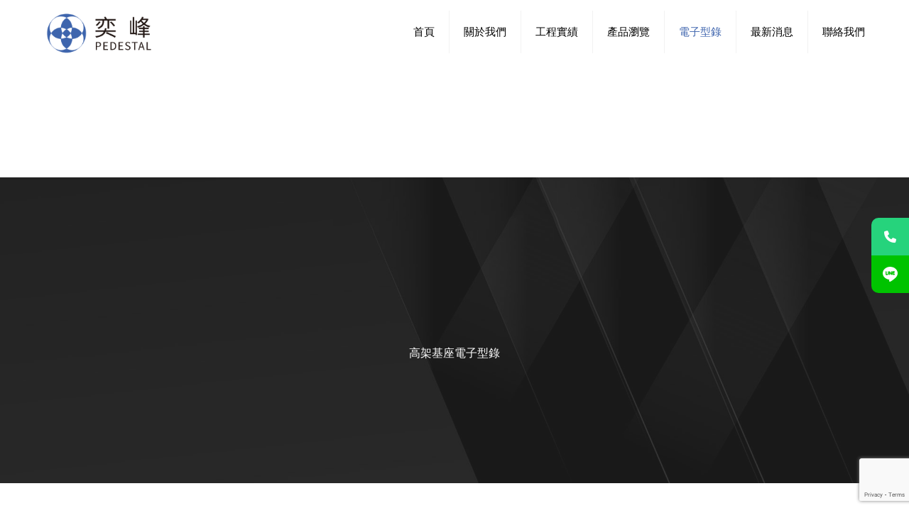

--- FILE ---
content_type: text/html; charset=UTF-8
request_url: https://pedestaltw.com/file-download/
body_size: 31228
content:
<!DOCTYPE html>
<html dir="ltr" lang="zh-TW" prefix="og: https://ogp.me/ns#" class="no-js " >

<head>

<meta charset="UTF-8" />
<title>電子型錄 | 奕峰建材有限公司 | 高架厚磚基座工程，獨家代理德國EUROTEC、義大利ETERNOIVICA高架基座</title>
			<style>								
					form#stickyelements-form input::-moz-placeholder{
						color: #4F4F4F;
					} 
					form#stickyelements-form input::-ms-input-placeholder{
						color: #4F4F4F					} 
					form#stickyelements-form input::-webkit-input-placeholder{
						color: #4F4F4F					}
					form#stickyelements-form input::placeholder{
						color: #4F4F4F					}
					form#stickyelements-form textarea::placeholder {
						color: #4F4F4F					}
					form#stickyelements-form textarea::-moz-placeholder {
						color: #4F4F4F					}					
			</style>	
				<style>img:is([sizes="auto" i], [sizes^="auto," i]) { contain-intrinsic-size: 3000px 1500px }</style>
	
		<!-- All in One SEO 4.8.7.2 - aioseo.com -->
	<meta name="description" content="提供多個型錄下載，包含德國EUROTEC高架基座、義大利ETERNOIVICA高架基座產品展示，提供詳細的基座資訊以及外觀尺寸，可根據不同的需求選購對應的高架基座；或是由我們的專業人員進行場勘後，提供高架基座選購建議，也可以搭配我們的義大利KERADOM、義大利ARTISTICA DUE、義大利SAIME等多家品牌磁磚建材。" />
	<meta name="robots" content="max-image-preview:large" />
	<link rel="canonical" href="https://pedestaltw.com/file-download/" />
	<meta name="generator" content="All in One SEO (AIOSEO) 4.8.7.2" />
		<meta property="og:locale" content="zh_TW" />
		<meta property="og:site_name" content="奕峰建材有限公司 | 高架工程｜磁磚間隔器｜可調式基座" />
		<meta property="og:type" content="article" />
		<meta property="og:title" content="電子型錄 | 奕峰建材有限公司 | 高架厚磚基座工程，獨家代理德國EUROTEC、義大利ETERNOIVICA高架基座" />
		<meta property="og:description" content="提供多個型錄下載，包含德國EUROTEC高架基座、義大利ETERNOIVICA高架基座產品展示，提供詳細的基座資訊以及外觀尺寸，可根據不同的需求選購對應的高架基座；或是由我們的專業人員進行場勘後，提供高架基座選購建議，也可以搭配我們的義大利KERADOM、義大利ARTISTICA DUE、義大利SAIME等多家品牌磁磚建材。" />
		<meta property="og:url" content="https://pedestaltw.com/file-download/" />
		<meta property="og:image" content="https://pedestaltw.com/wp-content/uploads/2022/04/cropped-icon.png" />
		<meta property="og:image:secure_url" content="https://pedestaltw.com/wp-content/uploads/2022/04/cropped-icon.png" />
		<meta property="og:image:width" content="512" />
		<meta property="og:image:height" content="512" />
		<meta property="article:published_time" content="2022-05-06T12:46:10+00:00" />
		<meta property="article:modified_time" content="2024-07-20T06:23:48+00:00" />
		<meta property="article:publisher" content="https://www.facebook.com/YFpedestal/" />
		<meta name="twitter:card" content="summary" />
		<meta name="twitter:title" content="電子型錄 | 奕峰建材有限公司 | 高架厚磚基座工程，獨家代理德國EUROTEC、義大利ETERNOIVICA高架基座" />
		<meta name="twitter:description" content="提供多個型錄下載，包含德國EUROTEC高架基座、義大利ETERNOIVICA高架基座產品展示，提供詳細的基座資訊以及外觀尺寸，可根據不同的需求選購對應的高架基座；或是由我們的專業人員進行場勘後，提供高架基座選購建議，也可以搭配我們的義大利KERADOM、義大利ARTISTICA DUE、義大利SAIME等多家品牌磁磚建材。" />
		<meta name="twitter:image" content="https://pedestaltw.com/wp-content/uploads/2022/04/cropped-icon.png" />
		<script type="application/ld+json" class="aioseo-schema">
			{"@context":"https:\/\/schema.org","@graph":[{"@type":"BreadcrumbList","@id":"https:\/\/pedestaltw.com\/file-download\/#breadcrumblist","itemListElement":[{"@type":"ListItem","@id":"https:\/\/pedestaltw.com#listItem","position":1,"name":"Home","item":"https:\/\/pedestaltw.com","nextItem":{"@type":"ListItem","@id":"https:\/\/pedestaltw.com\/file-download\/#listItem","name":"\u96fb\u5b50\u578b\u9304"}},{"@type":"ListItem","@id":"https:\/\/pedestaltw.com\/file-download\/#listItem","position":2,"name":"\u96fb\u5b50\u578b\u9304","previousItem":{"@type":"ListItem","@id":"https:\/\/pedestaltw.com#listItem","name":"Home"}}]},{"@type":"Organization","@id":"https:\/\/pedestaltw.com\/#organization","name":"\u5955\u5cf0\u5efa\u6750\u6709\u9650\u516c\u53f8","description":"\u9ad8\u67b6\u5de5\u7a0b\uff5c\u78c1\u78da\u9593\u9694\u5668\uff5c\u53ef\u8abf\u5f0f\u57fa\u5ea7","url":"https:\/\/pedestaltw.com\/","telephone":"+886424964099","logo":{"@type":"ImageObject","url":"https:\/\/pedestaltw.com\/wp-content\/uploads\/2022\/04\/icon.png","@id":"https:\/\/pedestaltw.com\/file-download\/#organizationLogo"},"image":{"@id":"https:\/\/pedestaltw.com\/file-download\/#organizationLogo"},"sameAs":["https:\/\/www.facebook.com\/YFpedestal\/"]},{"@type":"WebPage","@id":"https:\/\/pedestaltw.com\/file-download\/#webpage","url":"https:\/\/pedestaltw.com\/file-download\/","name":"\u96fb\u5b50\u578b\u9304 | \u5955\u5cf0\u5efa\u6750\u6709\u9650\u516c\u53f8 | \u9ad8\u67b6\u539a\u78da\u57fa\u5ea7\u5de5\u7a0b\uff0c\u7368\u5bb6\u4ee3\u7406\u5fb7\u570bEUROTEC\u3001\u7fa9\u5927\u5229ETERNOIVICA\u9ad8\u67b6\u57fa\u5ea7","description":"\u63d0\u4f9b\u591a\u500b\u578b\u9304\u4e0b\u8f09\uff0c\u5305\u542b\u5fb7\u570bEUROTEC\u9ad8\u67b6\u57fa\u5ea7\u3001\u7fa9\u5927\u5229ETERNOIVICA\u9ad8\u67b6\u57fa\u5ea7\u7522\u54c1\u5c55\u793a\uff0c\u63d0\u4f9b\u8a73\u7d30\u7684\u57fa\u5ea7\u8cc7\u8a0a\u4ee5\u53ca\u5916\u89c0\u5c3a\u5bf8\uff0c\u53ef\u6839\u64da\u4e0d\u540c\u7684\u9700\u6c42\u9078\u8cfc\u5c0d\u61c9\u7684\u9ad8\u67b6\u57fa\u5ea7\uff1b\u6216\u662f\u7531\u6211\u5011\u7684\u5c08\u696d\u4eba\u54e1\u9032\u884c\u5834\u52d8\u5f8c\uff0c\u63d0\u4f9b\u9ad8\u67b6\u57fa\u5ea7\u9078\u8cfc\u5efa\u8b70\uff0c\u4e5f\u53ef\u4ee5\u642d\u914d\u6211\u5011\u7684\u7fa9\u5927\u5229KERADOM\u3001\u7fa9\u5927\u5229ARTISTICA DUE\u3001\u7fa9\u5927\u5229SAIME\u7b49\u591a\u5bb6\u54c1\u724c\u78c1\u78da\u5efa\u6750\u3002","inLanguage":"zh-TW","isPartOf":{"@id":"https:\/\/pedestaltw.com\/#website"},"breadcrumb":{"@id":"https:\/\/pedestaltw.com\/file-download\/#breadcrumblist"},"datePublished":"2022-05-06T20:46:10+08:00","dateModified":"2024-07-20T14:23:48+08:00"},{"@type":"WebSite","@id":"https:\/\/pedestaltw.com\/#website","url":"https:\/\/pedestaltw.com\/","name":"\u5955\u5cf0\u5efa\u6750\u6709\u9650\u516c\u53f8","alternateName":"\u5955\u5cf0\u9ad8\u67b6\u57fa\u5ea7","description":"\u9ad8\u67b6\u5de5\u7a0b\uff5c\u78c1\u78da\u9593\u9694\u5668\uff5c\u53ef\u8abf\u5f0f\u57fa\u5ea7","inLanguage":"zh-TW","publisher":{"@id":"https:\/\/pedestaltw.com\/#organization"}}]}
		</script>
		<!-- All in One SEO -->

<meta name="format-detection" content="telephone=no">
<meta name="viewport" content="width=device-width, initial-scale=1, maximum-scale=1" />
<!-- Google tag (gtag.js) consent mode dataLayer added by Site Kit -->
<script type="text/javascript" id="google_gtagjs-js-consent-mode-data-layer">
/* <![CDATA[ */
window.dataLayer = window.dataLayer || [];function gtag(){dataLayer.push(arguments);}
gtag('consent', 'default', {"ad_personalization":"denied","ad_storage":"denied","ad_user_data":"denied","analytics_storage":"denied","functionality_storage":"denied","security_storage":"denied","personalization_storage":"denied","region":["AT","BE","BG","CH","CY","CZ","DE","DK","EE","ES","FI","FR","GB","GR","HR","HU","IE","IS","IT","LI","LT","LU","LV","MT","NL","NO","PL","PT","RO","SE","SI","SK"],"wait_for_update":500});
window._googlesitekitConsentCategoryMap = {"statistics":["analytics_storage"],"marketing":["ad_storage","ad_user_data","ad_personalization"],"functional":["functionality_storage","security_storage"],"preferences":["personalization_storage"]};
window._googlesitekitConsents = {"ad_personalization":"denied","ad_storage":"denied","ad_user_data":"denied","analytics_storage":"denied","functionality_storage":"denied","security_storage":"denied","personalization_storage":"denied","region":["AT","BE","BG","CH","CY","CZ","DE","DK","EE","ES","FI","FR","GB","GR","HR","HU","IE","IS","IT","LI","LT","LU","LV","MT","NL","NO","PL","PT","RO","SE","SI","SK"],"wait_for_update":500};
/* ]]> */
</script>
<!-- End Google tag (gtag.js) consent mode dataLayer added by Site Kit -->
<link rel='dns-prefetch' href='//www.googletagmanager.com' />
<link rel='dns-prefetch' href='//fonts.googleapis.com' />
<link rel='dns-prefetch' href='//pagead2.googlesyndication.com' />
<link rel="alternate" type="application/rss+xml" title="訂閱《奕峰建材有限公司》&raquo; 資訊提供" href="https://pedestaltw.com/feed/" />
<link rel="alternate" type="application/rss+xml" title="訂閱《奕峰建材有限公司》&raquo; 留言的資訊提供" href="https://pedestaltw.com/comments/feed/" />
<!-- ERROR: WP-Optimize Minify was not allowed to save its cache on - wp-content/cache/wpo-minify/1761718774/assets/wpo-minify-header-style1648456478.min.css --><!-- Please check if the path above is correct and ensure your server has write permission there! --><style id='classic-theme-styles-inline-css' type='text/css'>
/*! This file is auto-generated */
.wp-block-button__link{color:#fff;background-color:#32373c;border-radius:9999px;box-shadow:none;text-decoration:none;padding:calc(.667em + 2px) calc(1.333em + 2px);font-size:1.125em}.wp-block-file__button{background:#32373c;color:#fff;text-decoration:none}
</style>
<style id='global-styles-inline-css' type='text/css'>
:root{--wp--preset--aspect-ratio--square: 1;--wp--preset--aspect-ratio--4-3: 4/3;--wp--preset--aspect-ratio--3-4: 3/4;--wp--preset--aspect-ratio--3-2: 3/2;--wp--preset--aspect-ratio--2-3: 2/3;--wp--preset--aspect-ratio--16-9: 16/9;--wp--preset--aspect-ratio--9-16: 9/16;--wp--preset--color--black: #000000;--wp--preset--color--cyan-bluish-gray: #abb8c3;--wp--preset--color--white: #ffffff;--wp--preset--color--pale-pink: #f78da7;--wp--preset--color--vivid-red: #cf2e2e;--wp--preset--color--luminous-vivid-orange: #ff6900;--wp--preset--color--luminous-vivid-amber: #fcb900;--wp--preset--color--light-green-cyan: #7bdcb5;--wp--preset--color--vivid-green-cyan: #00d084;--wp--preset--color--pale-cyan-blue: #8ed1fc;--wp--preset--color--vivid-cyan-blue: #0693e3;--wp--preset--color--vivid-purple: #9b51e0;--wp--preset--gradient--vivid-cyan-blue-to-vivid-purple: linear-gradient(135deg,rgba(6,147,227,1) 0%,rgb(155,81,224) 100%);--wp--preset--gradient--light-green-cyan-to-vivid-green-cyan: linear-gradient(135deg,rgb(122,220,180) 0%,rgb(0,208,130) 100%);--wp--preset--gradient--luminous-vivid-amber-to-luminous-vivid-orange: linear-gradient(135deg,rgba(252,185,0,1) 0%,rgba(255,105,0,1) 100%);--wp--preset--gradient--luminous-vivid-orange-to-vivid-red: linear-gradient(135deg,rgba(255,105,0,1) 0%,rgb(207,46,46) 100%);--wp--preset--gradient--very-light-gray-to-cyan-bluish-gray: linear-gradient(135deg,rgb(238,238,238) 0%,rgb(169,184,195) 100%);--wp--preset--gradient--cool-to-warm-spectrum: linear-gradient(135deg,rgb(74,234,220) 0%,rgb(151,120,209) 20%,rgb(207,42,186) 40%,rgb(238,44,130) 60%,rgb(251,105,98) 80%,rgb(254,248,76) 100%);--wp--preset--gradient--blush-light-purple: linear-gradient(135deg,rgb(255,206,236) 0%,rgb(152,150,240) 100%);--wp--preset--gradient--blush-bordeaux: linear-gradient(135deg,rgb(254,205,165) 0%,rgb(254,45,45) 50%,rgb(107,0,62) 100%);--wp--preset--gradient--luminous-dusk: linear-gradient(135deg,rgb(255,203,112) 0%,rgb(199,81,192) 50%,rgb(65,88,208) 100%);--wp--preset--gradient--pale-ocean: linear-gradient(135deg,rgb(255,245,203) 0%,rgb(182,227,212) 50%,rgb(51,167,181) 100%);--wp--preset--gradient--electric-grass: linear-gradient(135deg,rgb(202,248,128) 0%,rgb(113,206,126) 100%);--wp--preset--gradient--midnight: linear-gradient(135deg,rgb(2,3,129) 0%,rgb(40,116,252) 100%);--wp--preset--font-size--small: 13px;--wp--preset--font-size--medium: 20px;--wp--preset--font-size--large: 36px;--wp--preset--font-size--x-large: 42px;--wp--preset--spacing--20: 0.44rem;--wp--preset--spacing--30: 0.67rem;--wp--preset--spacing--40: 1rem;--wp--preset--spacing--50: 1.5rem;--wp--preset--spacing--60: 2.25rem;--wp--preset--spacing--70: 3.38rem;--wp--preset--spacing--80: 5.06rem;--wp--preset--shadow--natural: 6px 6px 9px rgba(0, 0, 0, 0.2);--wp--preset--shadow--deep: 12px 12px 50px rgba(0, 0, 0, 0.4);--wp--preset--shadow--sharp: 6px 6px 0px rgba(0, 0, 0, 0.2);--wp--preset--shadow--outlined: 6px 6px 0px -3px rgba(255, 255, 255, 1), 6px 6px rgba(0, 0, 0, 1);--wp--preset--shadow--crisp: 6px 6px 0px rgba(0, 0, 0, 1);}:where(.is-layout-flex){gap: 0.5em;}:where(.is-layout-grid){gap: 0.5em;}body .is-layout-flex{display: flex;}.is-layout-flex{flex-wrap: wrap;align-items: center;}.is-layout-flex > :is(*, div){margin: 0;}body .is-layout-grid{display: grid;}.is-layout-grid > :is(*, div){margin: 0;}:where(.wp-block-columns.is-layout-flex){gap: 2em;}:where(.wp-block-columns.is-layout-grid){gap: 2em;}:where(.wp-block-post-template.is-layout-flex){gap: 1.25em;}:where(.wp-block-post-template.is-layout-grid){gap: 1.25em;}.has-black-color{color: var(--wp--preset--color--black) !important;}.has-cyan-bluish-gray-color{color: var(--wp--preset--color--cyan-bluish-gray) !important;}.has-white-color{color: var(--wp--preset--color--white) !important;}.has-pale-pink-color{color: var(--wp--preset--color--pale-pink) !important;}.has-vivid-red-color{color: var(--wp--preset--color--vivid-red) !important;}.has-luminous-vivid-orange-color{color: var(--wp--preset--color--luminous-vivid-orange) !important;}.has-luminous-vivid-amber-color{color: var(--wp--preset--color--luminous-vivid-amber) !important;}.has-light-green-cyan-color{color: var(--wp--preset--color--light-green-cyan) !important;}.has-vivid-green-cyan-color{color: var(--wp--preset--color--vivid-green-cyan) !important;}.has-pale-cyan-blue-color{color: var(--wp--preset--color--pale-cyan-blue) !important;}.has-vivid-cyan-blue-color{color: var(--wp--preset--color--vivid-cyan-blue) !important;}.has-vivid-purple-color{color: var(--wp--preset--color--vivid-purple) !important;}.has-black-background-color{background-color: var(--wp--preset--color--black) !important;}.has-cyan-bluish-gray-background-color{background-color: var(--wp--preset--color--cyan-bluish-gray) !important;}.has-white-background-color{background-color: var(--wp--preset--color--white) !important;}.has-pale-pink-background-color{background-color: var(--wp--preset--color--pale-pink) !important;}.has-vivid-red-background-color{background-color: var(--wp--preset--color--vivid-red) !important;}.has-luminous-vivid-orange-background-color{background-color: var(--wp--preset--color--luminous-vivid-orange) !important;}.has-luminous-vivid-amber-background-color{background-color: var(--wp--preset--color--luminous-vivid-amber) !important;}.has-light-green-cyan-background-color{background-color: var(--wp--preset--color--light-green-cyan) !important;}.has-vivid-green-cyan-background-color{background-color: var(--wp--preset--color--vivid-green-cyan) !important;}.has-pale-cyan-blue-background-color{background-color: var(--wp--preset--color--pale-cyan-blue) !important;}.has-vivid-cyan-blue-background-color{background-color: var(--wp--preset--color--vivid-cyan-blue) !important;}.has-vivid-purple-background-color{background-color: var(--wp--preset--color--vivid-purple) !important;}.has-black-border-color{border-color: var(--wp--preset--color--black) !important;}.has-cyan-bluish-gray-border-color{border-color: var(--wp--preset--color--cyan-bluish-gray) !important;}.has-white-border-color{border-color: var(--wp--preset--color--white) !important;}.has-pale-pink-border-color{border-color: var(--wp--preset--color--pale-pink) !important;}.has-vivid-red-border-color{border-color: var(--wp--preset--color--vivid-red) !important;}.has-luminous-vivid-orange-border-color{border-color: var(--wp--preset--color--luminous-vivid-orange) !important;}.has-luminous-vivid-amber-border-color{border-color: var(--wp--preset--color--luminous-vivid-amber) !important;}.has-light-green-cyan-border-color{border-color: var(--wp--preset--color--light-green-cyan) !important;}.has-vivid-green-cyan-border-color{border-color: var(--wp--preset--color--vivid-green-cyan) !important;}.has-pale-cyan-blue-border-color{border-color: var(--wp--preset--color--pale-cyan-blue) !important;}.has-vivid-cyan-blue-border-color{border-color: var(--wp--preset--color--vivid-cyan-blue) !important;}.has-vivid-purple-border-color{border-color: var(--wp--preset--color--vivid-purple) !important;}.has-vivid-cyan-blue-to-vivid-purple-gradient-background{background: var(--wp--preset--gradient--vivid-cyan-blue-to-vivid-purple) !important;}.has-light-green-cyan-to-vivid-green-cyan-gradient-background{background: var(--wp--preset--gradient--light-green-cyan-to-vivid-green-cyan) !important;}.has-luminous-vivid-amber-to-luminous-vivid-orange-gradient-background{background: var(--wp--preset--gradient--luminous-vivid-amber-to-luminous-vivid-orange) !important;}.has-luminous-vivid-orange-to-vivid-red-gradient-background{background: var(--wp--preset--gradient--luminous-vivid-orange-to-vivid-red) !important;}.has-very-light-gray-to-cyan-bluish-gray-gradient-background{background: var(--wp--preset--gradient--very-light-gray-to-cyan-bluish-gray) !important;}.has-cool-to-warm-spectrum-gradient-background{background: var(--wp--preset--gradient--cool-to-warm-spectrum) !important;}.has-blush-light-purple-gradient-background{background: var(--wp--preset--gradient--blush-light-purple) !important;}.has-blush-bordeaux-gradient-background{background: var(--wp--preset--gradient--blush-bordeaux) !important;}.has-luminous-dusk-gradient-background{background: var(--wp--preset--gradient--luminous-dusk) !important;}.has-pale-ocean-gradient-background{background: var(--wp--preset--gradient--pale-ocean) !important;}.has-electric-grass-gradient-background{background: var(--wp--preset--gradient--electric-grass) !important;}.has-midnight-gradient-background{background: var(--wp--preset--gradient--midnight) !important;}.has-small-font-size{font-size: var(--wp--preset--font-size--small) !important;}.has-medium-font-size{font-size: var(--wp--preset--font-size--medium) !important;}.has-large-font-size{font-size: var(--wp--preset--font-size--large) !important;}.has-x-large-font-size{font-size: var(--wp--preset--font-size--x-large) !important;}
:where(.wp-block-post-template.is-layout-flex){gap: 1.25em;}:where(.wp-block-post-template.is-layout-grid){gap: 1.25em;}
:where(.wp-block-columns.is-layout-flex){gap: 2em;}:where(.wp-block-columns.is-layout-grid){gap: 2em;}
:root :where(.wp-block-pullquote){font-size: 1.5em;line-height: 1.6;}
</style>
<style id='woocommerce-inline-inline-css' type='text/css'>
.woocommerce form .form-row .required { visibility: visible; }
</style>
<style id='mfn-dynamic-inline-css' type='text/css'>
#Subheader{background-image:url(https://pedestaltw.com/wp-content/uploads/2022/04/product-bg.jpg);background-repeat:no-repeat;background-position:right center;background-size:cover}#Footer{background-image:url(https://pedestaltw.com/wp-content/uploads/2022/04/bg-4.jpg);background-repeat:no-repeat;background-position:left top}
html{background-color:#ffffff}#Wrapper,#Content,.mfn-popup .mfn-popup-content,.mfn-off-canvas-sidebar .mfn-off-canvas-content-wrapper,.mfn-cart-holder,.mfn-header-login,#Top_bar .search_wrapper,#Top_bar .top_bar_right .mfn-live-search-box,.column_livesearch .mfn-live-search-wrapper,.column_livesearch .mfn-live-search-box{background-color:#ffffff}.layout-boxed.mfn-bebuilder-header.mfn-ui #Wrapper .mfn-only-sample-content{background-color:#ffffff}body:not(.template-slider) #Header{min-height:0px}body.header-below:not(.template-slider) #Header{padding-top:0px}#Subheader{padding:220px 0 180px}#Footer .widgets_wrapper{padding:20px 0 60px}.elementor-page.elementor-default #Content .the_content .section_wrapper{max-width:100%}.elementor-page.elementor-default #Content .section.the_content{width:100%}.elementor-page.elementor-default #Content .section_wrapper .the_content_wrapper{margin-left:0;margin-right:0;width:100%}body,span.date_label,.timeline_items li h3 span,input[type="date"],input[type="text"],input[type="password"],input[type="tel"],input[type="email"],input[type="url"],textarea,select,.offer_li .title h3,.mfn-menu-item-megamenu{font-family:"Archivo",-apple-system,BlinkMacSystemFont,"Segoe UI",Roboto,Oxygen-Sans,Ubuntu,Cantarell,"Helvetica Neue",sans-serif}.lead,.big{font-family:"Archivo",-apple-system,BlinkMacSystemFont,"Segoe UI",Roboto,Oxygen-Sans,Ubuntu,Cantarell,"Helvetica Neue",sans-serif}#menu > ul > li > a,#overlay-menu ul li a{font-family:"Archivo",-apple-system,BlinkMacSystemFont,"Segoe UI",Roboto,Oxygen-Sans,Ubuntu,Cantarell,"Helvetica Neue",sans-serif}#Subheader .title{font-family:"Archivo",-apple-system,BlinkMacSystemFont,"Segoe UI",Roboto,Oxygen-Sans,Ubuntu,Cantarell,"Helvetica Neue",sans-serif}h1,h2,h3,h4,.text-logo #logo{font-family:"Archivo",-apple-system,BlinkMacSystemFont,"Segoe UI",Roboto,Oxygen-Sans,Ubuntu,Cantarell,"Helvetica Neue",sans-serif}h5,h6{font-family:"Archivo",-apple-system,BlinkMacSystemFont,"Segoe UI",Roboto,Oxygen-Sans,Ubuntu,Cantarell,"Helvetica Neue",sans-serif}blockquote{font-family:"Archivo",-apple-system,BlinkMacSystemFont,"Segoe UI",Roboto,Oxygen-Sans,Ubuntu,Cantarell,"Helvetica Neue",sans-serif}.chart_box .chart .num,.counter .desc_wrapper .number-wrapper,.how_it_works .image .number,.pricing-box .plan-header .price,.quick_fact .number-wrapper,.woocommerce .product div.entry-summary .price{font-family:"Archivo",-apple-system,BlinkMacSystemFont,"Segoe UI",Roboto,Oxygen-Sans,Ubuntu,Cantarell,"Helvetica Neue",sans-serif}body,.mfn-menu-item-megamenu{font-size:15px;line-height:25px;font-weight:500;letter-spacing:0px}.lead,.big{font-size:16px;line-height:25px;font-weight:700;letter-spacing:0px}#menu > ul > li > a,#overlay-menu ul li a{font-size:15px;font-weight:500;letter-spacing:0px}#overlay-menu ul li a{line-height:22.5px}#Subheader .title{font-size:60px;line-height:60px;font-weight:700;letter-spacing:0px}h1,.text-logo #logo{font-size:115px;line-height:110px;font-weight:700;letter-spacing:0px}h2{font-size:52px;line-height:58px;font-weight:700;letter-spacing:0px}h3,.woocommerce ul.products li.product h3,.woocommerce #customer_login h2{font-size:30px;line-height:34px;font-weight:700;letter-spacing:0px}h4,.woocommerce .woocommerce-order-details__title,.woocommerce .wc-bacs-bank-details-heading,.woocommerce .woocommerce-customer-details h2{font-size:22px;line-height:26px;font-weight:800;letter-spacing:0px}h5{font-size:15px;line-height:25px;font-weight:700;letter-spacing:0px}h6{font-size:22px;line-height:25px;font-weight:700;letter-spacing:0px}#Intro .intro-title{font-size:70px;line-height:70px;font-weight:400;letter-spacing:0px}@media only screen and (min-width:768px) and (max-width:959px){body,.mfn-menu-item-megamenu{font-size:13px;line-height:21px;font-weight:500;letter-spacing:0px}.lead,.big{font-size:14px;line-height:21px;font-weight:700;letter-spacing:0px}#menu > ul > li > a,#overlay-menu ul li a{font-size:13px;font-weight:500;letter-spacing:0px}#overlay-menu ul li a{line-height:19.5px}#Subheader .title{font-size:51px;line-height:51px;font-weight:700;letter-spacing:0px}h1,.text-logo #logo{font-size:98px;line-height:94px;font-weight:700;letter-spacing:0px}h2{font-size:44px;line-height:49px;font-weight:700;letter-spacing:0px}h3,.woocommerce ul.products li.product h3,.woocommerce #customer_login h2{font-size:26px;line-height:29px;font-weight:700;letter-spacing:0px}h4,.woocommerce .woocommerce-order-details__title,.woocommerce .wc-bacs-bank-details-heading,.woocommerce .woocommerce-customer-details h2{font-size:19px;line-height:22px;font-weight:800;letter-spacing:0px}h5{font-size:13px;line-height:21px;font-weight:700;letter-spacing:0px}h6{font-size:19px;line-height:21px;font-weight:700;letter-spacing:0px}#Intro .intro-title{font-size:60px;line-height:60px;font-weight:400;letter-spacing:0px}blockquote{font-size:15px}.chart_box .chart .num{font-size:45px;line-height:45px}.counter .desc_wrapper .number-wrapper{font-size:45px;line-height:45px}.counter .desc_wrapper .title{font-size:14px;line-height:18px}.faq .question .title{font-size:14px}.fancy_heading .title{font-size:38px;line-height:38px}.offer .offer_li .desc_wrapper .title h3{font-size:32px;line-height:32px}.offer_thumb_ul li.offer_thumb_li .desc_wrapper .title h3{font-size:32px;line-height:32px}.pricing-box .plan-header h2{font-size:27px;line-height:27px}.pricing-box .plan-header .price > span{font-size:40px;line-height:40px}.pricing-box .plan-header .price sup.currency{font-size:18px;line-height:18px}.pricing-box .plan-header .price sup.period{font-size:14px;line-height:14px}.quick_fact .number-wrapper{font-size:80px;line-height:80px}.trailer_box .desc h2{font-size:27px;line-height:27px}.widget > h3{font-size:17px;line-height:20px}}@media only screen and (min-width:480px) and (max-width:767px){body,.mfn-menu-item-megamenu{font-size:13px;line-height:19px;font-weight:500;letter-spacing:0px}.lead,.big{font-size:13px;line-height:19px;font-weight:700;letter-spacing:0px}#menu > ul > li > a,#overlay-menu ul li a{font-size:13px;font-weight:500;letter-spacing:0px}#overlay-menu ul li a{line-height:19.5px}#Subheader .title{font-size:45px;line-height:45px;font-weight:700;letter-spacing:0px}h1,.text-logo #logo{font-size:86px;line-height:83px;font-weight:700;letter-spacing:0px}h2{font-size:39px;line-height:44px;font-weight:700;letter-spacing:0px}h3,.woocommerce ul.products li.product h3,.woocommerce #customer_login h2{font-size:23px;line-height:26px;font-weight:700;letter-spacing:0px}h4,.woocommerce .woocommerce-order-details__title,.woocommerce .wc-bacs-bank-details-heading,.woocommerce .woocommerce-customer-details h2{font-size:17px;line-height:20px;font-weight:800;letter-spacing:0px}h5{font-size:13px;line-height:19px;font-weight:700;letter-spacing:0px}h6{font-size:17px;line-height:19px;font-weight:700;letter-spacing:0px}#Intro .intro-title{font-size:53px;line-height:53px;font-weight:400;letter-spacing:0px}blockquote{font-size:14px}.chart_box .chart .num{font-size:40px;line-height:40px}.counter .desc_wrapper .number-wrapper{font-size:40px;line-height:40px}.counter .desc_wrapper .title{font-size:13px;line-height:16px}.faq .question .title{font-size:13px}.fancy_heading .title{font-size:34px;line-height:34px}.offer .offer_li .desc_wrapper .title h3{font-size:28px;line-height:28px}.offer_thumb_ul li.offer_thumb_li .desc_wrapper .title h3{font-size:28px;line-height:28px}.pricing-box .plan-header h2{font-size:24px;line-height:24px}.pricing-box .plan-header .price > span{font-size:34px;line-height:34px}.pricing-box .plan-header .price sup.currency{font-size:16px;line-height:16px}.pricing-box .plan-header .price sup.period{font-size:13px;line-height:13px}.quick_fact .number-wrapper{font-size:70px;line-height:70px}.trailer_box .desc h2{font-size:24px;line-height:24px}.widget > h3{font-size:16px;line-height:19px}}@media only screen and (max-width:479px){body,.mfn-menu-item-megamenu{font-size:13px;line-height:19px;font-weight:500;letter-spacing:0px}.lead,.big{font-size:13px;line-height:19px;font-weight:700;letter-spacing:0px}#menu > ul > li > a,#overlay-menu ul li a{font-size:13px;font-weight:500;letter-spacing:0px}#overlay-menu ul li a{line-height:19.5px}#Subheader .title{font-size:36px;line-height:36px;font-weight:700;letter-spacing:0px}h1,.text-logo #logo{font-size:69px;line-height:66px;font-weight:700;letter-spacing:0px}h2{font-size:31px;line-height:35px;font-weight:700;letter-spacing:0px}h3,.woocommerce ul.products li.product h3,.woocommerce #customer_login h2{font-size:18px;line-height:20px;font-weight:700;letter-spacing:0px}h4,.woocommerce .woocommerce-order-details__title,.woocommerce .wc-bacs-bank-details-heading,.woocommerce .woocommerce-customer-details h2{font-size:13px;line-height:19px;font-weight:800;letter-spacing:0px}h5{font-size:13px;line-height:19px;font-weight:700;letter-spacing:0px}h6{font-size:13px;line-height:19px;font-weight:700;letter-spacing:0px}#Intro .intro-title{font-size:42px;line-height:42px;font-weight:400;letter-spacing:0px}blockquote{font-size:13px}.chart_box .chart .num{font-size:35px;line-height:35px}.counter .desc_wrapper .number-wrapper{font-size:35px;line-height:35px}.counter .desc_wrapper .title{font-size:13px;line-height:26px}.faq .question .title{font-size:13px}.fancy_heading .title{font-size:30px;line-height:30px}.offer .offer_li .desc_wrapper .title h3{font-size:26px;line-height:26px}.offer_thumb_ul li.offer_thumb_li .desc_wrapper .title h3{font-size:26px;line-height:26px}.pricing-box .plan-header h2{font-size:21px;line-height:21px}.pricing-box .plan-header .price > span{font-size:32px;line-height:32px}.pricing-box .plan-header .price sup.currency{font-size:14px;line-height:14px}.pricing-box .plan-header .price sup.period{font-size:13px;line-height:13px}.quick_fact .number-wrapper{font-size:60px;line-height:60px}.trailer_box .desc h2{font-size:21px;line-height:21px}.widget > h3{font-size:15px;line-height:18px}}.with_aside .sidebar.columns{width:23%}.with_aside .sections_group{width:77%}.aside_both .sidebar.columns{width:18%}.aside_both .sidebar.sidebar-1{margin-left:-82%}.aside_both .sections_group{width:64%;margin-left:18%}@media only screen and (min-width:1240px){#Wrapper,.with_aside .content_wrapper{max-width:1080px}body.layout-boxed.mfn-header-scrolled .mfn-header-tmpl.mfn-sticky-layout-width{max-width:1080px;left:0;right:0;margin-left:auto;margin-right:auto}body.layout-boxed:not(.mfn-header-scrolled) .mfn-header-tmpl.mfn-header-layout-width,body.layout-boxed .mfn-header-tmpl.mfn-header-layout-width:not(.mfn-hasSticky){max-width:1080px;left:0;right:0;margin-left:auto;margin-right:auto}body.layout-boxed.mfn-bebuilder-header.mfn-ui .mfn-only-sample-content{max-width:1080px;margin-left:auto;margin-right:auto}.section_wrapper,.container{max-width:1060px}.layout-boxed.header-boxed #Top_bar.is-sticky{max-width:1080px}}@media only screen and (max-width:767px){#Wrapper{max-width:calc(100% - 67px)}.content_wrapper .section_wrapper,.container,.four.columns .widget-area{max-width:550px !important;padding-left:33px;padding-right:33px}}body{--mfn-button-font-family:inherit;--mfn-button-font-size:15px;--mfn-button-font-weight:500;--mfn-button-font-style:inherit;--mfn-button-letter-spacing:0px;--mfn-button-padding:16px 20px 16px 20px;--mfn-button-border-width:0px;--mfn-button-border-radius:5px;--mfn-button-gap:10px;--mfn-button-transition:0.2s;--mfn-button-color:#ffffff;--mfn-button-color-hover:#ffffff;--mfn-button-bg:#08d665;--mfn-button-bg-hover:#00c958;--mfn-button-border-color:transparent;--mfn-button-border-color-hover:transparent;--mfn-button-icon-color:#ffffff;--mfn-button-icon-color-hover:#ffffff;--mfn-button-box-shadow:unset;--mfn-button-theme-color:#ffffff;--mfn-button-theme-color-hover:#ffffff;--mfn-button-theme-bg:#3f65ae;--mfn-button-theme-bg-hover:#3258a1;--mfn-button-theme-border-color:transparent;--mfn-button-theme-border-color-hover:transparent;--mfn-button-theme-icon-color:#ffffff;--mfn-button-theme-icon-color-hover:#ffffff;--mfn-button-theme-box-shadow:unset;--mfn-button-shop-color:#ffffff;--mfn-button-shop-color-hover:#ffffff;--mfn-button-shop-bg:#3f65ae;--mfn-button-shop-bg-hover:#3258a1;--mfn-button-shop-border-color:transparent;--mfn-button-shop-border-color-hover:transparent;--mfn-button-shop-icon-color:#626262;--mfn-button-shop-icon-color-hover:#626262;--mfn-button-shop-box-shadow:unset;--mfn-button-action-color:#ffffff;--mfn-button-action-color-hover:#ffffff;--mfn-button-action-bg:#08d665;--mfn-button-action-bg-hover:#00c958;--mfn-button-action-border-color:transparent;--mfn-button-action-border-color-hover:transparent;--mfn-button-action-icon-color:#ffffff;--mfn-button-action-icon-color-hover:#ffffff;--mfn-button-action-box-shadow:unset}@media only screen and (max-width:959px){body{}}@media only screen and (max-width:768px){body{}}.mfn-cookies{--mfn-gdpr2-container-text-color:#626262;--mfn-gdpr2-container-strong-color:#07070a;--mfn-gdpr2-container-bg:#ffffff;--mfn-gdpr2-container-overlay:rgba(25,37,48,0.6);--mfn-gdpr2-details-box-bg:#fbfbfb;--mfn-gdpr2-details-switch-bg:#00032a;--mfn-gdpr2-details-switch-bg-active:#5acb65;--mfn-gdpr2-tabs-text-color:#07070a;--mfn-gdpr2-tabs-text-color-active:#0089f7;--mfn-gdpr2-tabs-border:rgba(8,8,14,0.1);--mfn-gdpr2-buttons-box-bg:#fbfbfb}#Top_bar #logo,.header-fixed #Top_bar #logo,.header-plain #Top_bar #logo,.header-transparent #Top_bar #logo{height:60px;line-height:60px;padding:20px 0}.logo-overflow #Top_bar:not(.is-sticky) .logo{height:100px}#Top_bar .menu > li > a{padding:20px 0}.menu-highlight:not(.header-creative) #Top_bar .menu > li > a{margin:25px 0}.header-plain:not(.menu-highlight) #Top_bar .menu > li > a span:not(.description){line-height:100px}.header-fixed #Top_bar .menu > li > a{padding:35px 0}@media only screen and (max-width:767px){.mobile-header-mini #Top_bar #logo{height:50px!important;line-height:50px!important;margin:5px 0}}#Top_bar #logo img.svg{width:100px}.image_frame,.wp-caption{border-width:0px}.alert{border-radius:0px}#Top_bar .top_bar_right .top-bar-right-input input{width:200px}.mfn-live-search-box .mfn-live-search-list{max-height:300px}input[type="date"],input[type="email"],input[type="number"],input[type="password"],input[type="search"],input[type="tel"],input[type="text"],input[type="url"],select,textarea,.woocommerce .quantity input.qty{border-width:0;box-shadow:unset;resize:none}.select2-container--default .select2-selection--single,.select2-dropdown,.select2-container--default.select2-container--open .select2-selection--single{border-width:0}#Side_slide{right:-250px;width:250px}#Side_slide.left{left:-250px}.blog-teaser li .desc-wrapper .desc{background-position-y:-1px}.mfn-free-delivery-info{--mfn-free-delivery-bar:#3f65ae;--mfn-free-delivery-bg:rgba(0,0,0,0.1);--mfn-free-delivery-achieved:#3f65ae}#back_to_top i{color:#65666C}@media only screen and ( max-width:767px ){}@media only screen and (min-width:1240px){body:not(.header-simple) #Top_bar #menu{display:block!important}.tr-menu #Top_bar #menu{background:none!important}#Top_bar .menu > li > ul.mfn-megamenu > li{float:left}#Top_bar .menu > li > ul.mfn-megamenu > li.mfn-megamenu-cols-1{width:100%}#Top_bar .menu > li > ul.mfn-megamenu > li.mfn-megamenu-cols-2{width:50%}#Top_bar .menu > li > ul.mfn-megamenu > li.mfn-megamenu-cols-3{width:33.33%}#Top_bar .menu > li > ul.mfn-megamenu > li.mfn-megamenu-cols-4{width:25%}#Top_bar .menu > li > ul.mfn-megamenu > li.mfn-megamenu-cols-5{width:20%}#Top_bar .menu > li > ul.mfn-megamenu > li.mfn-megamenu-cols-6{width:16.66%}#Top_bar .menu > li > ul.mfn-megamenu > li > ul{display:block!important;position:inherit;left:auto;top:auto;border-width:0 1px 0 0}#Top_bar .menu > li > ul.mfn-megamenu > li:last-child > ul{border:0}#Top_bar .menu > li > ul.mfn-megamenu > li > ul li{width:auto}#Top_bar .menu > li > ul.mfn-megamenu a.mfn-megamenu-title{text-transform:uppercase;font-weight:400;background:none}#Top_bar .menu > li > ul.mfn-megamenu a .menu-arrow{display:none}.menuo-right #Top_bar .menu > li > ul.mfn-megamenu{left:0;width:98%!important;margin:0 1%;padding:20px 0}.menuo-right #Top_bar .menu > li > ul.mfn-megamenu-bg{box-sizing:border-box}#Top_bar .menu > li > ul.mfn-megamenu-bg{padding:20px 166px 20px 20px;background-repeat:no-repeat;background-position:right bottom}.rtl #Top_bar .menu > li > ul.mfn-megamenu-bg{padding-left:166px;padding-right:20px;background-position:left bottom}#Top_bar .menu > li > ul.mfn-megamenu-bg > li{background:none}#Top_bar .menu > li > ul.mfn-megamenu-bg > li a{border:none}#Top_bar .menu > li > ul.mfn-megamenu-bg > li > ul{background:none!important;-webkit-box-shadow:0 0 0 0;-moz-box-shadow:0 0 0 0;box-shadow:0 0 0 0}.mm-vertical #Top_bar .container{position:relative}.mm-vertical #Top_bar .top_bar_left{position:static}.mm-vertical #Top_bar .menu > li ul{box-shadow:0 0 0 0 transparent!important;background-image:none}.mm-vertical #Top_bar .menu > li > ul.mfn-megamenu{padding:20px 0}.mm-vertical.header-plain #Top_bar .menu > li > ul.mfn-megamenu{width:100%!important;margin:0}.mm-vertical #Top_bar .menu > li > ul.mfn-megamenu > li{display:table-cell;float:none!important;width:10%;padding:0 15px;border-right:1px solid rgba(0,0,0,0.05)}.mm-vertical #Top_bar .menu > li > ul.mfn-megamenu > li:last-child{border-right-width:0}.mm-vertical #Top_bar .menu > li > ul.mfn-megamenu > li.hide-border{border-right-width:0}.mm-vertical #Top_bar .menu > li > ul.mfn-megamenu > li a{border-bottom-width:0;padding:9px 15px;line-height:120%}.mm-vertical #Top_bar .menu > li > ul.mfn-megamenu a.mfn-megamenu-title{font-weight:700}.rtl .mm-vertical #Top_bar .menu > li > ul.mfn-megamenu > li:first-child{border-right-width:0}.rtl .mm-vertical #Top_bar .menu > li > ul.mfn-megamenu > li:last-child{border-right-width:1px}body.header-shop #Top_bar #menu{display:flex!important;background-color:transparent}.header-shop #Top_bar.is-sticky .top_bar_row_second{display:none}.header-plain:not(.menuo-right) #Header .top_bar_left{width:auto!important}.header-stack.header-center #Top_bar #menu{display:inline-block!important}.header-simple #Top_bar #menu{display:none;height:auto;width:300px;bottom:auto;top:100%;right:1px;position:absolute;margin:0}.header-simple #Header a.responsive-menu-toggle{display:block;right:10px}.header-simple #Top_bar #menu > ul{width:100%;float:left}.header-simple #Top_bar #menu ul li{width:100%;padding-bottom:0;border-right:0;position:relative}.header-simple #Top_bar #menu ul li a{padding:0 20px;margin:0;display:block;height:auto;line-height:normal;border:none}.header-simple #Top_bar #menu ul li a:not(.menu-toggle):after{display:none}.header-simple #Top_bar #menu ul li a span{border:none;line-height:44px;display:inline;padding:0}.header-simple #Top_bar #menu ul li.submenu .menu-toggle{display:block;position:absolute;right:0;top:0;width:44px;height:44px;line-height:44px;font-size:30px;font-weight:300;text-align:center;cursor:pointer;color:#444;opacity:0.33;transform:unset}.header-simple #Top_bar #menu ul li.submenu .menu-toggle:after{content:"+";position:static}.header-simple #Top_bar #menu ul li.hover > .menu-toggle:after{content:"-"}.header-simple #Top_bar #menu ul li.hover a{border-bottom:0}.header-simple #Top_bar #menu ul.mfn-megamenu li .menu-toggle{display:none}.header-simple #Top_bar #menu ul li ul{position:relative!important;left:0!important;top:0;padding:0;margin:0!important;width:auto!important;background-image:none}.header-simple #Top_bar #menu ul li ul li{width:100%!important;display:block;padding:0}.header-simple #Top_bar #menu ul li ul li a{padding:0 20px 0 30px}.header-simple #Top_bar #menu ul li ul li a .menu-arrow{display:none}.header-simple #Top_bar #menu ul li ul li a span{padding:0}.header-simple #Top_bar #menu ul li ul li a span:after{display:none!important}.header-simple #Top_bar .menu > li > ul.mfn-megamenu a.mfn-megamenu-title{text-transform:uppercase;font-weight:400}.header-simple #Top_bar .menu > li > ul.mfn-megamenu > li > ul{display:block!important;position:inherit;left:auto;top:auto}.header-simple #Top_bar #menu ul li ul li ul{border-left:0!important;padding:0;top:0}.header-simple #Top_bar #menu ul li ul li ul li a{padding:0 20px 0 40px}.rtl.header-simple #Top_bar #menu{left:1px;right:auto}.rtl.header-simple #Top_bar a.responsive-menu-toggle{left:10px;right:auto}.rtl.header-simple #Top_bar #menu ul li.submenu .menu-toggle{left:0;right:auto}.rtl.header-simple #Top_bar #menu ul li ul{left:auto!important;right:0!important}.rtl.header-simple #Top_bar #menu ul li ul li a{padding:0 30px 0 20px}.rtl.header-simple #Top_bar #menu ul li ul li ul li a{padding:0 40px 0 20px}.menu-highlight #Top_bar .menu > li{margin:0 2px}.menu-highlight:not(.header-creative) #Top_bar .menu > li > a{padding:0;-webkit-border-radius:5px;border-radius:5px}.menu-highlight #Top_bar .menu > li > a:after{display:none}.menu-highlight #Top_bar .menu > li > a span:not(.description){line-height:50px}.menu-highlight #Top_bar .menu > li > a span.description{display:none}.menu-highlight.header-stack #Top_bar .menu > li > a{margin:10px 0!important}.menu-highlight.header-stack #Top_bar .menu > li > a span:not(.description){line-height:40px}.menu-highlight.header-simple #Top_bar #menu ul li,.menu-highlight.header-creative #Top_bar #menu ul li{margin:0}.menu-highlight.header-simple #Top_bar #menu ul li > a,.menu-highlight.header-creative #Top_bar #menu ul li > a{-webkit-border-radius:0;border-radius:0}.menu-highlight:not(.header-fixed):not(.header-simple) #Top_bar.is-sticky .menu > li > a{margin:10px 0!important;padding:5px 0!important}.menu-highlight:not(.header-fixed):not(.header-simple) #Top_bar.is-sticky .menu > li > a span{line-height:30px!important}.header-modern.menu-highlight.menuo-right .menu_wrapper{margin-right:20px}.menu-line-below #Top_bar .menu > li > a:not(.menu-toggle):after{top:auto;bottom:-4px}.menu-line-below #Top_bar.is-sticky .menu > li > a:not(.menu-toggle):after{top:auto;bottom:-4px}.menu-line-below-80 #Top_bar:not(.is-sticky) .menu > li > a:not(.menu-toggle):after{height:4px;left:10%;top:50%;margin-top:20px;width:80%}.menu-line-below-80-1 #Top_bar:not(.is-sticky) .menu > li > a:not(.menu-toggle):after{height:1px;left:10%;top:50%;margin-top:20px;width:80%}.menu-link-color #Top_bar .menu > li > a:not(.menu-toggle):after{display:none!important}.menu-arrow-top #Top_bar .menu > li > a:after{background:none repeat scroll 0 0 rgba(0,0,0,0)!important;border-color:#ccc transparent transparent;border-style:solid;border-width:7px 7px 0;display:block;height:0;left:50%;margin-left:-7px;top:0!important;width:0}.menu-arrow-top #Top_bar.is-sticky .menu > li > a:after{top:0!important}.menu-arrow-bottom #Top_bar .menu > li > a:after{background:none!important;border-color:transparent transparent #ccc;border-style:solid;border-width:0 7px 7px;display:block;height:0;left:50%;margin-left:-7px;top:auto;bottom:0;width:0}.menu-arrow-bottom #Top_bar.is-sticky .menu > li > a:after{top:auto;bottom:0}.menuo-no-borders #Top_bar .menu > li > a span{border-width:0!important}.menuo-no-borders #Header_creative #Top_bar .menu > li > a span{border-bottom-width:0}.menuo-no-borders.header-plain #Top_bar a#header_cart,.menuo-no-borders.header-plain #Top_bar a#search_button,.menuo-no-borders.header-plain #Top_bar .wpml-languages,.menuo-no-borders.header-plain #Top_bar a.action_button{border-width:0}.menuo-right #Top_bar .menu_wrapper{float:right}.menuo-right.header-stack:not(.header-center) #Top_bar .menu_wrapper{margin-right:150px}body.header-creative{padding-left:50px}body.header-creative.header-open{padding-left:250px}body.error404,body.under-construction,body.elementor-maintenance-mode,body.template-blank,body.under-construction.header-rtl.header-creative.header-open{padding-left:0!important;padding-right:0!important}.header-creative.footer-fixed #Footer,.header-creative.footer-sliding #Footer,.header-creative.footer-stick #Footer.is-sticky{box-sizing:border-box;padding-left:50px}.header-open.footer-fixed #Footer,.header-open.footer-sliding #Footer,.header-creative.footer-stick #Footer.is-sticky{padding-left:250px}.header-rtl.header-creative.footer-fixed #Footer,.header-rtl.header-creative.footer-sliding #Footer,.header-rtl.header-creative.footer-stick #Footer.is-sticky{padding-left:0;padding-right:50px}.header-rtl.header-open.footer-fixed #Footer,.header-rtl.header-open.footer-sliding #Footer,.header-rtl.header-creative.footer-stick #Footer.is-sticky{padding-right:250px}#Header_creative{background-color:#fff;position:fixed;width:250px;height:100%;left:-200px;top:0;z-index:9002;-webkit-box-shadow:2px 0 4px 2px rgba(0,0,0,.15);box-shadow:2px 0 4px 2px rgba(0,0,0,.15)}#Header_creative .container{width:100%}#Header_creative .creative-wrapper{opacity:0;margin-right:50px}#Header_creative a.creative-menu-toggle{display:block;width:34px;height:34px;line-height:34px;font-size:22px;text-align:center;position:absolute;top:10px;right:8px;border-radius:3px}.admin-bar #Header_creative a.creative-menu-toggle{top:42px}#Header_creative #Top_bar{position:static;width:100%}#Header_creative #Top_bar .top_bar_left{width:100%!important;float:none}#Header_creative #Top_bar .logo{float:none;text-align:center;margin:15px 0}#Header_creative #Top_bar #menu{background-color:transparent}#Header_creative #Top_bar .menu_wrapper{float:none;margin:0 0 30px}#Header_creative #Top_bar .menu > li{width:100%;float:none;position:relative}#Header_creative #Top_bar .menu > li > a{padding:0;text-align:center}#Header_creative #Top_bar .menu > li > a:after{display:none}#Header_creative #Top_bar .menu > li > a span{border-right:0;border-bottom-width:1px;line-height:38px}#Header_creative #Top_bar .menu li ul{left:100%;right:auto;top:0;box-shadow:2px 2px 2px 0 rgba(0,0,0,0.03);-webkit-box-shadow:2px 2px 2px 0 rgba(0,0,0,0.03)}#Header_creative #Top_bar .menu > li > ul.mfn-megamenu{margin:0;width:700px!important}#Header_creative #Top_bar .menu > li > ul.mfn-megamenu > li > ul{left:0}#Header_creative #Top_bar .menu li ul li a{padding-top:9px;padding-bottom:8px}#Header_creative #Top_bar .menu li ul li ul{top:0}#Header_creative #Top_bar .menu > li > a span.description{display:block;font-size:13px;line-height:28px!important;clear:both}.menuo-arrows #Top_bar .menu > li.submenu > a > span:after{content:unset!important}#Header_creative #Top_bar .top_bar_right{width:100%!important;float:left;height:auto;margin-bottom:35px;text-align:center;padding:0 20px;top:0;-webkit-box-sizing:border-box;-moz-box-sizing:border-box;box-sizing:border-box}#Header_creative #Top_bar .top_bar_right:before{content:none}#Header_creative #Top_bar .top_bar_right .top_bar_right_wrapper{flex-wrap:wrap;justify-content:center}#Header_creative #Top_bar .top_bar_right .top-bar-right-icon,#Header_creative #Top_bar .top_bar_right .wpml-languages,#Header_creative #Top_bar .top_bar_right .top-bar-right-button,#Header_creative #Top_bar .top_bar_right .top-bar-right-input{min-height:30px;margin:5px}#Header_creative #Top_bar .search_wrapper{left:100%;top:auto}#Header_creative #Top_bar .banner_wrapper{display:block;text-align:center}#Header_creative #Top_bar .banner_wrapper img{max-width:100%;height:auto;display:inline-block}#Header_creative #Action_bar{display:none;position:absolute;bottom:0;top:auto;clear:both;padding:0 20px;box-sizing:border-box}#Header_creative #Action_bar .contact_details{width:100%;text-align:center;margin-bottom:20px}#Header_creative #Action_bar .contact_details li{padding:0}#Header_creative #Action_bar .social{float:none;text-align:center;padding:5px 0 15px}#Header_creative #Action_bar .social li{margin-bottom:2px}#Header_creative #Action_bar .social-menu{float:none;text-align:center}#Header_creative #Action_bar .social-menu li{border-color:rgba(0,0,0,.1)}#Header_creative .social li a{color:rgba(0,0,0,.5)}#Header_creative .social li a:hover{color:#000}#Header_creative .creative-social{position:absolute;bottom:10px;right:0;width:50px}#Header_creative .creative-social li{display:block;float:none;width:100%;text-align:center;margin-bottom:5px}.header-creative .fixed-nav.fixed-nav-prev{margin-left:50px}.header-creative.header-open .fixed-nav.fixed-nav-prev{margin-left:250px}.menuo-last #Header_creative #Top_bar .menu li.last ul{top:auto;bottom:0}.header-open #Header_creative{left:0}.header-open #Header_creative .creative-wrapper{opacity:1;margin:0!important}.header-open #Header_creative .creative-menu-toggle,.header-open #Header_creative .creative-social{display:none}.header-open #Header_creative #Action_bar{display:block}body.header-rtl.header-creative{padding-left:0;padding-right:50px}.header-rtl #Header_creative{left:auto;right:-200px}.header-rtl #Header_creative .creative-wrapper{margin-left:50px;margin-right:0}.header-rtl #Header_creative a.creative-menu-toggle{left:8px;right:auto}.header-rtl #Header_creative .creative-social{left:0;right:auto}.header-rtl #Footer #back_to_top.sticky{right:125px}.header-rtl #popup_contact{right:70px}.header-rtl #Header_creative #Top_bar .menu li ul{left:auto;right:100%}.header-rtl #Header_creative #Top_bar .search_wrapper{left:auto;right:100%}.header-rtl .fixed-nav.fixed-nav-prev{margin-left:0!important}.header-rtl .fixed-nav.fixed-nav-next{margin-right:50px}body.header-rtl.header-creative.header-open{padding-left:0;padding-right:250px!important}.header-rtl.header-open #Header_creative{left:auto;right:0}.header-rtl.header-open #Footer #back_to_top.sticky{right:325px}.header-rtl.header-open #popup_contact{right:270px}.header-rtl.header-open .fixed-nav.fixed-nav-next{margin-right:250px}#Header_creative.active{left:-1px}.header-rtl #Header_creative.active{left:auto;right:-1px}#Header_creative.active .creative-wrapper{opacity:1;margin:0}.header-creative .vc_row[data-vc-full-width]{padding-left:50px}.header-creative.header-open .vc_row[data-vc-full-width]{padding-left:250px}.header-open .vc_parallax .vc_parallax-inner{left:auto;width:calc(100% - 250px)}.header-open.header-rtl .vc_parallax .vc_parallax-inner{left:0;right:auto}#Header_creative.scroll{height:100%;overflow-y:auto}#Header_creative.scroll:not(.dropdown) .menu li ul{display:none!important}#Header_creative.scroll #Action_bar{position:static}#Header_creative.dropdown{outline:none}#Header_creative.dropdown #Top_bar .menu_wrapper{float:left;width:100%}#Header_creative.dropdown #Top_bar #menu ul li{position:relative;float:left}#Header_creative.dropdown #Top_bar #menu ul li a:not(.menu-toggle):after{display:none}#Header_creative.dropdown #Top_bar #menu ul li a span{line-height:38px;padding:0}#Header_creative.dropdown #Top_bar #menu ul li.submenu .menu-toggle{display:block;position:absolute;right:0;top:0;width:38px;height:38px;line-height:38px;font-size:26px;font-weight:300;text-align:center;cursor:pointer;color:#444;opacity:0.33;z-index:203}#Header_creative.dropdown #Top_bar #menu ul li.submenu .menu-toggle:after{content:"+";position:static}#Header_creative.dropdown #Top_bar #menu ul li.hover > .menu-toggle:after{content:"-"}#Header_creative.dropdown #Top_bar #menu ul.sub-menu li:not(:last-of-type) a{border-bottom:0}#Header_creative.dropdown #Top_bar #menu ul.mfn-megamenu li .menu-toggle{display:none}#Header_creative.dropdown #Top_bar #menu ul li ul{position:relative!important;left:0!important;top:0;padding:0;margin-left:0!important;width:auto!important;background-image:none}#Header_creative.dropdown #Top_bar #menu ul li ul li{width:100%!important}#Header_creative.dropdown #Top_bar #menu ul li ul li a{padding:0 10px;text-align:center}#Header_creative.dropdown #Top_bar #menu ul li ul li a .menu-arrow{display:none}#Header_creative.dropdown #Top_bar #menu ul li ul li a span{padding:0}#Header_creative.dropdown #Top_bar #menu ul li ul li a span:after{display:none!important}#Header_creative.dropdown #Top_bar .menu > li > ul.mfn-megamenu a.mfn-megamenu-title{text-transform:uppercase;font-weight:400}#Header_creative.dropdown #Top_bar .menu > li > ul.mfn-megamenu > li > ul{display:block!important;position:inherit;left:auto;top:auto}#Header_creative.dropdown #Top_bar #menu ul li ul li ul{border-left:0!important;padding:0;top:0}#Header_creative{transition:left .5s ease-in-out,right .5s ease-in-out}#Header_creative .creative-wrapper{transition:opacity .5s ease-in-out,margin 0s ease-in-out .5s}#Header_creative.active .creative-wrapper{transition:opacity .5s ease-in-out,margin 0s ease-in-out}}@media only screen and (min-width:768px){#Top_bar.is-sticky{position:fixed!important;width:100%;left:0;top:-60px;height:60px;z-index:701;background:#fff;opacity:.97;-webkit-box-shadow:0 2px 5px 0 rgba(0,0,0,0.1);-moz-box-shadow:0 2px 5px 0 rgba(0,0,0,0.1);box-shadow:0 2px 5px 0 rgba(0,0,0,0.1)}.layout-boxed.header-boxed #Top_bar.is-sticky{left:50%;-webkit-transform:translateX(-50%);transform:translateX(-50%)}#Top_bar.is-sticky .top_bar_left,#Top_bar.is-sticky .top_bar_right,#Top_bar.is-sticky .top_bar_right:before{background:none;box-shadow:unset}#Top_bar.is-sticky .logo{width:auto;margin:0 30px 0 20px;padding:0}#Top_bar.is-sticky #logo,#Top_bar.is-sticky .custom-logo-link{padding:5px 0!important;height:50px!important;line-height:50px!important}.logo-no-sticky-padding #Top_bar.is-sticky #logo{height:60px!important;line-height:60px!important}#Top_bar.is-sticky #logo img.logo-main{display:none}#Top_bar.is-sticky #logo img.logo-sticky{display:inline;max-height:35px}.logo-sticky-width-auto #Top_bar.is-sticky #logo img.logo-sticky{width:auto}#Top_bar.is-sticky .menu_wrapper{clear:none}#Top_bar.is-sticky .menu_wrapper .menu > li > a{padding:15px 0}#Top_bar.is-sticky .menu > li > a,#Top_bar.is-sticky .menu > li > a span{line-height:30px}#Top_bar.is-sticky .menu > li > a:after{top:auto;bottom:-4px}#Top_bar.is-sticky .menu > li > a span.description{display:none}#Top_bar.is-sticky .secondary_menu_wrapper,#Top_bar.is-sticky .banner_wrapper{display:none}.header-overlay #Top_bar.is-sticky{display:none}.sticky-dark #Top_bar.is-sticky,.sticky-dark #Top_bar.is-sticky #menu{background:rgba(0,0,0,.8)}.sticky-dark #Top_bar.is-sticky .menu > li:not(.current-menu-item) > a{color:#fff}.sticky-dark #Top_bar.is-sticky .top_bar_right .top-bar-right-icon{color:rgba(255,255,255,.9)}.sticky-dark #Top_bar.is-sticky .top_bar_right .top-bar-right-icon svg .path{stroke:rgba(255,255,255,.9)}.sticky-dark #Top_bar.is-sticky .wpml-languages a.active,.sticky-dark #Top_bar.is-sticky .wpml-languages ul.wpml-lang-dropdown{background:rgba(0,0,0,0.1);border-color:rgba(0,0,0,0.1)}.sticky-white #Top_bar.is-sticky,.sticky-white #Top_bar.is-sticky #menu{background:rgba(255,255,255,.8)}.sticky-white #Top_bar.is-sticky .menu > li:not(.current-menu-item) > a{color:#222}.sticky-white #Top_bar.is-sticky .top_bar_right .top-bar-right-icon{color:rgba(0,0,0,.8)}.sticky-white #Top_bar.is-sticky .top_bar_right .top-bar-right-icon svg .path{stroke:rgba(0,0,0,.8)}.sticky-white #Top_bar.is-sticky .wpml-languages a.active,.sticky-white #Top_bar.is-sticky .wpml-languages ul.wpml-lang-dropdown{background:rgba(255,255,255,0.1);border-color:rgba(0,0,0,0.1)}}@media only screen and (max-width:1239px){#Top_bar #menu{display:none;height:auto;width:300px;bottom:auto;top:100%;right:1px;position:absolute;margin:0}#Top_bar a.responsive-menu-toggle{display:block}#Top_bar #menu > ul{width:100%;float:left}#Top_bar #menu ul li{width:100%;padding-bottom:0;border-right:0;position:relative}#Top_bar #menu ul li a{padding:0 25px;margin:0;display:block;height:auto;line-height:normal;border:none}#Top_bar #menu ul li a:not(.menu-toggle):after{display:none}#Top_bar #menu ul li a span{border:none;line-height:44px;display:inline;padding:0}#Top_bar #menu ul li a span.description{margin:0 0 0 5px}#Top_bar #menu ul li.submenu .menu-toggle{display:block;position:absolute;right:15px;top:0;width:44px;height:44px;line-height:44px;font-size:30px;font-weight:300;text-align:center;cursor:pointer;color:#444;opacity:0.33;transform:unset}#Top_bar #menu ul li.submenu .menu-toggle:after{content:"+";position:static}#Top_bar #menu ul li.hover > .menu-toggle:after{content:"-"}#Top_bar #menu ul li.hover a{border-bottom:0}#Top_bar #menu ul li a span:after{display:none!important}#Top_bar #menu ul.mfn-megamenu li .menu-toggle{display:none}.menuo-arrows.keyboard-support #Top_bar .menu > li.submenu > a:not(.menu-toggle):after,.menuo-arrows:not(.keyboard-support) #Top_bar .menu > li.submenu > a:not(.menu-toggle)::after{display:none !important}#Top_bar #menu ul li ul{position:relative!important;left:0!important;top:0;padding:0;margin-left:0!important;width:auto!important;background-image:none!important;box-shadow:0 0 0 0 transparent!important;-webkit-box-shadow:0 0 0 0 transparent!important}#Top_bar #menu ul li ul li{width:100%!important}#Top_bar #menu ul li ul li a{padding:0 20px 0 35px}#Top_bar #menu ul li ul li a .menu-arrow{display:none}#Top_bar #menu ul li ul li a span{padding:0}#Top_bar #menu ul li ul li a span:after{display:none!important}#Top_bar .menu > li > ul.mfn-megamenu a.mfn-megamenu-title{text-transform:uppercase;font-weight:400}#Top_bar .menu > li > ul.mfn-megamenu > li > ul{display:block!important;position:inherit;left:auto;top:auto}#Top_bar #menu ul li ul li ul{border-left:0!important;padding:0;top:0}#Top_bar #menu ul li ul li ul li a{padding:0 20px 0 45px}#Header #menu > ul > li.current-menu-item > a,#Header #menu > ul > li.current_page_item > a,#Header #menu > ul > li.current-menu-parent > a,#Header #menu > ul > li.current-page-parent > a,#Header #menu > ul > li.current-menu-ancestor > a,#Header #menu > ul > li.current_page_ancestor > a{background:rgba(0,0,0,.02)}.rtl #Top_bar #menu{left:1px;right:auto}.rtl #Top_bar a.responsive-menu-toggle{left:20px;right:auto}.rtl #Top_bar #menu ul li.submenu .menu-toggle{left:15px;right:auto;border-left:none;border-right:1px solid #eee;transform:unset}.rtl #Top_bar #menu ul li ul{left:auto!important;right:0!important}.rtl #Top_bar #menu ul li ul li a{padding:0 30px 0 20px}.rtl #Top_bar #menu ul li ul li ul li a{padding:0 40px 0 20px}.header-stack .menu_wrapper a.responsive-menu-toggle{position:static!important;margin:11px 0!important}.header-stack .menu_wrapper #menu{left:0;right:auto}.rtl.header-stack #Top_bar #menu{left:auto;right:0}.admin-bar #Header_creative{top:32px}.header-creative.layout-boxed{padding-top:85px}.header-creative.layout-full-width #Wrapper{padding-top:60px}#Header_creative{position:fixed;width:100%;left:0!important;top:0;z-index:1001}#Header_creative .creative-wrapper{display:block!important;opacity:1!important}#Header_creative .creative-menu-toggle,#Header_creative .creative-social{display:none!important;opacity:1!important}#Header_creative #Top_bar{position:static;width:100%}#Header_creative #Top_bar .one{display:flex}#Header_creative #Top_bar #logo,#Header_creative #Top_bar .custom-logo-link{height:50px;line-height:50px;padding:5px 0}#Header_creative #Top_bar #logo img.logo-sticky{max-height:40px!important}#Header_creative #logo img.logo-main{display:none}#Header_creative #logo img.logo-sticky{display:inline-block}.logo-no-sticky-padding #Header_creative #Top_bar #logo{height:60px;line-height:60px;padding:0}.logo-no-sticky-padding #Header_creative #Top_bar #logo img.logo-sticky{max-height:60px!important}#Header_creative #Action_bar{display:none}#Header_creative #Top_bar .top_bar_right:before{content:none}#Header_creative.scroll{overflow:visible!important}}body{--mfn-clients-tiles-hover:#3f65ae;--mfn-icon-box-icon:#3f65ae;--mfn-sliding-box-bg:#3f65ae;--mfn-woo-body-color:#0a0a0a;--mfn-woo-heading-color:#0a0a0a;--mfn-woo-themecolor:#3f65ae;--mfn-woo-bg-themecolor:#3f65ae;--mfn-woo-border-themecolor:#3f65ae}#Header_wrapper,#Intro{background-color:#ffffff}#Subheader{background-color:rgba(255,255,255,1)}.header-classic #Action_bar,.header-fixed #Action_bar,.header-plain #Action_bar,.header-split #Action_bar,.header-shop #Action_bar,.header-shop-split #Action_bar,.header-stack #Action_bar{background-color:#292b33}#Sliding-top{background-color:#545454}#Sliding-top a.sliding-top-control{border-right-color:#545454}#Sliding-top.st-center a.sliding-top-control,#Sliding-top.st-left a.sliding-top-control{border-top-color:#545454}#Footer{background-color:#0d0d0d}.grid .post-item,.masonry:not(.tiles) .post-item,.photo2 .post .post-desc-wrapper{background-color:transparent}.portfolio_group .portfolio-item .desc{background-color:transparent}.woocommerce ul.products li.product,.shop_slider .shop_slider_ul li .item_wrapper .desc{background-color:transparent}body,ul.timeline_items,.icon_box a .desc,.icon_box a:hover .desc,.feature_list ul li a,.list_item a,.list_item a:hover,.widget_recent_entries ul li a,.flat_box a,.flat_box a:hover,.story_box .desc,.content_slider.carousel  ul li a .title,.content_slider.flat.description ul li .desc,.content_slider.flat.description ul li a .desc,.post-nav.minimal a i{color:#0a0a0a}.lead{color:#2e2e2e}.post-nav.minimal a svg{fill:#0a0a0a}.themecolor,.opening_hours .opening_hours_wrapper li span,.fancy_heading_icon .icon_top,.fancy_heading_arrows .icon-right-dir,.fancy_heading_arrows .icon-left-dir,.fancy_heading_line .title,.button-love a.mfn-love,.format-link .post-title .icon-link,.pager-single > span,.pager-single a:hover,.widget_meta ul,.widget_pages ul,.widget_rss ul,.widget_mfn_recent_comments ul li:after,.widget_archive ul,.widget_recent_comments ul li:after,.widget_nav_menu ul,.woocommerce ul.products li.product .price,.shop_slider .shop_slider_ul li .item_wrapper .price,.woocommerce-page ul.products li.product .price,.widget_price_filter .price_label .from,.widget_price_filter .price_label .to,.woocommerce ul.product_list_widget li .quantity .amount,.woocommerce .product div.entry-summary .price,.woocommerce .product .woocommerce-variation-price .price,.woocommerce .star-rating span,#Error_404 .error_pic i,.style-simple #Filters .filters_wrapper ul li a:hover,.style-simple #Filters .filters_wrapper ul li.current-cat a,.style-simple .quick_fact .title,.mfn-cart-holder .mfn-ch-content .mfn-ch-product .woocommerce-Price-amount,.woocommerce .comment-form-rating p.stars a:before,.wishlist .wishlist-row .price,.search-results .search-item .post-product-price,.progress_icons.transparent .progress_icon.themebg{color:#3f65ae}.mfn-wish-button.loved:not(.link) .path{fill:#3f65ae;stroke:#3f65ae}.themebg,#comments .commentlist > li .reply a.comment-reply-link,#Filters .filters_wrapper ul li a:hover,#Filters .filters_wrapper ul li.current-cat a,.fixed-nav .arrow,.offer_thumb .slider_pagination a:before,.offer_thumb .slider_pagination a.selected:after,.pager .pages a:hover,.pager .pages a.active,.pager .pages span.page-numbers.current,.pager-single span:after,.portfolio_group.exposure .portfolio-item .desc-inner .line,.Recent_posts ul li .desc:after,.Recent_posts ul li .photo .c,.slider_pagination a.selected,.slider_pagination .slick-active a,.slider_pagination a.selected:after,.slider_pagination .slick-active a:after,.testimonials_slider .slider_images,.testimonials_slider .slider_images a:after,.testimonials_slider .slider_images:before,#Top_bar .header-cart-count,#Top_bar .header-wishlist-count,.mfn-footer-stickymenu ul li a .header-wishlist-count,.mfn-footer-stickymenu ul li a .header-cart-count,.widget_categories ul,.widget_mfn_menu ul li a:hover,.widget_mfn_menu ul li.current-menu-item:not(.current-menu-ancestor) > a,.widget_mfn_menu ul li.current_page_item:not(.current_page_ancestor) > a,.widget_product_categories ul,.widget_recent_entries ul li:after,.woocommerce-account table.my_account_orders .order-number a,.woocommerce-MyAccount-navigation ul li.is-active a,.style-simple .accordion .question:after,.style-simple .faq .question:after,.style-simple .icon_box .desc_wrapper .title:before,.style-simple #Filters .filters_wrapper ul li a:after,.style-simple .trailer_box:hover .desc,.tp-bullets.simplebullets.round .bullet.selected,.tp-bullets.simplebullets.round .bullet.selected:after,.tparrows.default,.tp-bullets.tp-thumbs .bullet.selected:after{background-color:#3f65ae}.Latest_news ul li .photo,.Recent_posts.blog_news ul li .photo,.style-simple .opening_hours .opening_hours_wrapper li label,.style-simple .timeline_items li:hover h3,.style-simple .timeline_items li:nth-child(even):hover h3,.style-simple .timeline_items li:hover .desc,.style-simple .timeline_items li:nth-child(even):hover,.style-simple .offer_thumb .slider_pagination a.selected{border-color:#3f65ae}a{color:#0095eb}a:hover{color:#007cc3}*::-moz-selection{background-color:#0095eb;color:white}*::selection{background-color:#0095eb;color:white}.blockquote p.author span,.counter .desc_wrapper .title,.article_box .desc_wrapper p,.team .desc_wrapper p.subtitle,.pricing-box .plan-header p.subtitle,.pricing-box .plan-header .price sup.period,.chart_box p,.fancy_heading .inside,.fancy_heading_line .slogan,.post-meta,.post-meta a,.post-footer,.post-footer a span.label,.pager .pages a,.button-love a .label,.pager-single a,#comments .commentlist > li .comment-author .says,.fixed-nav .desc .date,.filters_buttons li.label,.Recent_posts ul li a .desc .date,.widget_recent_entries ul li .post-date,.tp_recent_tweets .twitter_time,.widget_price_filter .price_label,.shop-filters .woocommerce-result-count,.woocommerce ul.product_list_widget li .quantity,.widget_shopping_cart ul.product_list_widget li dl,.product_meta .posted_in,.woocommerce .shop_table .product-name .variation > dd,.shipping-calculator-button:after,.shop_slider .shop_slider_ul li .item_wrapper .price del,.woocommerce .product .entry-summary .woocommerce-product-rating .woocommerce-review-link,.woocommerce .product.style-default .entry-summary .product_meta .tagged_as,.woocommerce .tagged_as,.wishlist .sku_wrapper,.woocommerce .column_product_rating .woocommerce-review-link,.woocommerce #reviews #comments ol.commentlist li .comment-text p.meta .woocommerce-review__verified,.woocommerce #reviews #comments ol.commentlist li .comment-text p.meta .woocommerce-review__dash,.woocommerce #reviews #comments ol.commentlist li .comment-text p.meta .woocommerce-review__published-date,.testimonials_slider .testimonials_slider_ul li .author span,.testimonials_slider .testimonials_slider_ul li .author span a,.Latest_news ul li .desc_footer,.share-simple-wrapper .icons a{color:#a8a8a8}h1,h1 a,h1 a:hover,.text-logo #logo{color:#000000}h2,h2 a,h2 a:hover{color:#000000}h3,h3 a,h3 a:hover{color:#000000}h4,h4 a,h4 a:hover,.style-simple .sliding_box .desc_wrapper h4{color:#000000}h5,h5 a,h5 a:hover{color:#000000}h6,h6 a,h6 a:hover,a.content_link .title{color:#000000}.woocommerce #customer_login h2{color:#000000} .woocommerce .woocommerce-order-details__title,.woocommerce .wc-bacs-bank-details-heading,.woocommerce .woocommerce-customer-details h2,.woocommerce #respond .comment-reply-title,.woocommerce #reviews #comments ol.commentlist li .comment-text p.meta .woocommerce-review__author{color:#000000} .dropcap,.highlight:not(.highlight_image){background-color:#0095eb}a.mfn-link{color:#656B6F}a.mfn-link-2 span,a:hover.mfn-link-2 span:before,a.hover.mfn-link-2 span:before,a.mfn-link-5 span,a.mfn-link-8:after,a.mfn-link-8:before{background:#0095eb}a:hover.mfn-link{color:#0095eb}a.mfn-link-2 span:before,a:hover.mfn-link-4:before,a:hover.mfn-link-4:after,a.hover.mfn-link-4:before,a.hover.mfn-link-4:after,a.mfn-link-5:before,a.mfn-link-7:after,a.mfn-link-7:before{background:#007cc3}a.mfn-link-6:before{border-bottom-color:#007cc3}a.mfn-link svg .path{stroke:#0095eb}.column_column ul,.column_column ol,.the_content_wrapper:not(.is-elementor) ul,.the_content_wrapper:not(.is-elementor) ol{color:#737E86}hr.hr_color,.hr_color hr,.hr_dots span{color:#0095eb;background:#0095eb}.hr_zigzag i{color:#0095eb}.highlight-left:after,.highlight-right:after{background:#0095eb}@media only screen and (max-width:767px){.highlight-left .wrap:first-child,.highlight-right .wrap:last-child{background:#0095eb}}#Header .top_bar_left,.header-classic #Top_bar,.header-plain #Top_bar,.header-stack #Top_bar,.header-split #Top_bar,.header-shop #Top_bar,.header-shop-split #Top_bar,.header-fixed #Top_bar,.header-below #Top_bar,#Header_creative,#Top_bar #menu,.sticky-tb-color #Top_bar.is-sticky{background-color:#ffffff}#Top_bar .wpml-languages a.active,#Top_bar .wpml-languages ul.wpml-lang-dropdown{background-color:#ffffff}#Top_bar .top_bar_right:before{background-color:#e3e3e3}#Header .top_bar_right{background-color:#f5f5f5}#Top_bar .top_bar_right .top-bar-right-icon,#Top_bar .top_bar_right .top-bar-right-icon svg .path{color:#333333;stroke:#333333}#Top_bar .menu > li > a,#Top_bar #menu ul li.submenu .menu-toggle{color:#000000}#Top_bar .menu > li.current-menu-item > a,#Top_bar .menu > li.current_page_item > a,#Top_bar .menu > li.current-menu-parent > a,#Top_bar .menu > li.current-page-parent > a,#Top_bar .menu > li.current-menu-ancestor > a,#Top_bar .menu > li.current-page-ancestor > a,#Top_bar .menu > li.current_page_ancestor > a,#Top_bar .menu > li.hover > a{color:#3f65ae}#Top_bar .menu > li a:not(.menu-toggle):after{background:#3f65ae}.menuo-arrows #Top_bar .menu > li.submenu > a > span:not(.description)::after{border-top-color:#000000}#Top_bar .menu > li.current-menu-item.submenu > a > span:not(.description)::after,#Top_bar .menu > li.current_page_item.submenu > a > span:not(.description)::after,#Top_bar .menu > li.current-menu-parent.submenu > a > span:not(.description)::after,#Top_bar .menu > li.current-page-parent.submenu > a > span:not(.description)::after,#Top_bar .menu > li.current-menu-ancestor.submenu > a > span:not(.description)::after,#Top_bar .menu > li.current-page-ancestor.submenu > a > span:not(.description)::after,#Top_bar .menu > li.current_page_ancestor.submenu > a > span:not(.description)::after,#Top_bar .menu > li.hover.submenu > a > span:not(.description)::after{border-top-color:#3f65ae}.menu-highlight #Top_bar #menu > ul > li.current-menu-item > a,.menu-highlight #Top_bar #menu > ul > li.current_page_item > a,.menu-highlight #Top_bar #menu > ul > li.current-menu-parent > a,.menu-highlight #Top_bar #menu > ul > li.current-page-parent > a,.menu-highlight #Top_bar #menu > ul > li.current-menu-ancestor > a,.menu-highlight #Top_bar #menu > ul > li.current-page-ancestor > a,.menu-highlight #Top_bar #menu > ul > li.current_page_ancestor > a,.menu-highlight #Top_bar #menu > ul > li.hover > a{background:#F2F2F2}.menu-arrow-bottom #Top_bar .menu > li > a:after{border-bottom-color:#3f65ae}.menu-arrow-top #Top_bar .menu > li > a:after{border-top-color:#3f65ae}.header-plain #Top_bar .menu > li.current-menu-item > a,.header-plain #Top_bar .menu > li.current_page_item > a,.header-plain #Top_bar .menu > li.current-menu-parent > a,.header-plain #Top_bar .menu > li.current-page-parent > a,.header-plain #Top_bar .menu > li.current-menu-ancestor > a,.header-plain #Top_bar .menu > li.current-page-ancestor > a,.header-plain #Top_bar .menu > li.current_page_ancestor > a,.header-plain #Top_bar .menu > li.hover > a,.header-plain #Top_bar .wpml-languages:hover,.header-plain #Top_bar .wpml-languages ul.wpml-lang-dropdown{background:#F2F2F2;color:#3f65ae}.header-plain #Top_bar .top_bar_right .top-bar-right-icon:hover{background:#F2F2F2}.header-plain #Top_bar,.header-plain #Top_bar .menu > li > a span:not(.description),.header-plain #Top_bar .top_bar_right .top-bar-right-icon,.header-plain #Top_bar .top_bar_right .top-bar-right-button,.header-plain #Top_bar .top_bar_right .top-bar-right-input,.header-plain #Top_bar .wpml-languages{border-color:#f2f2f2}#Top_bar .menu > li ul{background-color:#F2F2F2}#Top_bar .menu > li ul li a{color:#5f5f5f}#Top_bar .menu > li ul li a:hover,#Top_bar .menu > li ul li.hover > a{color:#2e2e2e}.overlay-menu-toggle{color:#3f65ae !important;background:transparent}#Overlay{background:rgba(63,101,174,0.95)}#overlay-menu ul li a,.header-overlay .overlay-menu-toggle.focus{color:#FFFFFF}#overlay-menu ul li.current-menu-item > a,#overlay-menu ul li.current_page_item > a,#overlay-menu ul li.current-menu-parent > a,#overlay-menu ul li.current-page-parent > a,#overlay-menu ul li.current-menu-ancestor > a,#overlay-menu ul li.current-page-ancestor > a,#overlay-menu ul li.current_page_ancestor > a{color:#B1DCFB}#Top_bar .responsive-menu-toggle,#Header_creative .creative-menu-toggle,#Header_creative .responsive-menu-toggle{color:#3f65ae;background:transparent}.mfn-footer-stickymenu{background-color:#ffffff}.mfn-footer-stickymenu ul li a,.mfn-footer-stickymenu ul li a .path{color:#333333;stroke:#333333}#Side_slide{background-color:#000000;border-color:#000000}#Side_slide,#Side_slide #menu ul li.submenu .menu-toggle,#Side_slide .search-wrapper input.field,#Side_slide a:not(.button){color:#ffffff}#Side_slide .extras .extras-wrapper a svg .path{stroke:#ffffff}#Side_slide #menu ul li.hover > .menu-toggle,#Side_slide a.active,#Side_slide a:not(.button):hover{color:#3f65ae}#Side_slide .extras .extras-wrapper a:hover svg .path{stroke:#3f65ae}#Side_slide #menu ul li.current-menu-item > a,#Side_slide #menu ul li.current_page_item > a,#Side_slide #menu ul li.current-menu-parent > a,#Side_slide #menu ul li.current-page-parent > a,#Side_slide #menu ul li.current-menu-ancestor > a,#Side_slide #menu ul li.current-page-ancestor > a,#Side_slide #menu ul li.current_page_ancestor > a,#Side_slide #menu ul li.hover > a,#Side_slide #menu ul li:hover > a{color:#3f65ae}#Action_bar .contact_details{color:#bbbbbb}#Action_bar .contact_details a{color:#0095eb}#Action_bar .contact_details a:hover{color:#007cc3}#Action_bar .social li a,#Header_creative .social li a,#Action_bar:not(.creative) .social-menu a{color:#bbbbbb}#Action_bar .social li a:hover,#Header_creative .social li a:hover,#Action_bar:not(.creative) .social-menu a:hover{color:#FFFFFF}#Subheader .title{color:#ffffff}#Subheader ul.breadcrumbs li,#Subheader ul.breadcrumbs li a{color:rgba(255,255,255,0.6)}.mfn-footer,.mfn-footer .widget_recent_entries ul li a{color:#ffffff}.mfn-footer a:not(.button,.icon_bar,.mfn-btn,.mfn-option-btn){color:#ffffff}.mfn-footer a:not(.button,.icon_bar,.mfn-btn,.mfn-option-btn):hover{color:#e0e0e0}.mfn-footer h1,.mfn-footer h1 a,.mfn-footer h1 a:hover,.mfn-footer h2,.mfn-footer h2 a,.mfn-footer h2 a:hover,.mfn-footer h3,.mfn-footer h3 a,.mfn-footer h3 a:hover,.mfn-footer h4,.mfn-footer h4 a,.mfn-footer h4 a:hover,.mfn-footer h5,.mfn-footer h5 a,.mfn-footer h5 a:hover,.mfn-footer h6,.mfn-footer h6 a,.mfn-footer h6 a:hover{color:#ffffff}.mfn-footer .themecolor,.mfn-footer .widget_meta ul,.mfn-footer .widget_pages ul,.mfn-footer .widget_rss ul,.mfn-footer .widget_mfn_recent_comments ul li:after,.mfn-footer .widget_archive ul,.mfn-footer .widget_recent_comments ul li:after,.mfn-footer .widget_nav_menu ul,.mfn-footer .widget_price_filter .price_label .from,.mfn-footer .widget_price_filter .price_label .to,.mfn-footer .star-rating span{color:#3f65ae}.mfn-footer .themebg,.mfn-footer .widget_categories ul,.mfn-footer .Recent_posts ul li .desc:after,.mfn-footer .Recent_posts ul li .photo .c,.mfn-footer .widget_recent_entries ul li:after,.mfn-footer .widget_mfn_menu ul li a:hover,.mfn-footer .widget_product_categories ul{background-color:#3f65ae}.mfn-footer .Recent_posts ul li a .desc .date,.mfn-footer .widget_recent_entries ul li .post-date,.mfn-footer .tp_recent_tweets .twitter_time,.mfn-footer .widget_price_filter .price_label,.mfn-footer .shop-filters .woocommerce-result-count,.mfn-footer ul.product_list_widget li .quantity,.mfn-footer .widget_shopping_cart ul.product_list_widget li dl{color:#a8a8a8}.mfn-footer .footer_copy .social li a,.mfn-footer .footer_copy .social-menu a{color:#65666C}.mfn-footer .footer_copy .social li a:hover,.mfn-footer .footer_copy .social-menu a:hover{color:#FFFFFF}.mfn-footer .footer_copy{border-top-color:rgba(255,255,255,0.1)}#Sliding-top,#Sliding-top .widget_recent_entries ul li a{color:#cccccc}#Sliding-top a{color:#0095eb}#Sliding-top a:hover{color:#007cc3}#Sliding-top h1,#Sliding-top h1 a,#Sliding-top h1 a:hover,#Sliding-top h2,#Sliding-top h2 a,#Sliding-top h2 a:hover,#Sliding-top h3,#Sliding-top h3 a,#Sliding-top h3 a:hover,#Sliding-top h4,#Sliding-top h4 a,#Sliding-top h4 a:hover,#Sliding-top h5,#Sliding-top h5 a,#Sliding-top h5 a:hover,#Sliding-top h6,#Sliding-top h6 a,#Sliding-top h6 a:hover{color:#ffffff}#Sliding-top .themecolor,#Sliding-top .widget_meta ul,#Sliding-top .widget_pages ul,#Sliding-top .widget_rss ul,#Sliding-top .widget_mfn_recent_comments ul li:after,#Sliding-top .widget_archive ul,#Sliding-top .widget_recent_comments ul li:after,#Sliding-top .widget_nav_menu ul,#Sliding-top .widget_price_filter .price_label .from,#Sliding-top .widget_price_filter .price_label .to,#Sliding-top .star-rating span{color:#0095eb}#Sliding-top .themebg,#Sliding-top .widget_categories ul,#Sliding-top .Recent_posts ul li .desc:after,#Sliding-top .Recent_posts ul li .photo .c,#Sliding-top .widget_recent_entries ul li:after,#Sliding-top .widget_mfn_menu ul li a:hover,#Sliding-top .widget_product_categories ul{background-color:#0095eb}#Sliding-top .Recent_posts ul li a .desc .date,#Sliding-top .widget_recent_entries ul li .post-date,#Sliding-top .tp_recent_tweets .twitter_time,#Sliding-top .widget_price_filter .price_label,#Sliding-top .shop-filters .woocommerce-result-count,#Sliding-top ul.product_list_widget li .quantity,#Sliding-top .widget_shopping_cart ul.product_list_widget li dl{color:#a8a8a8}blockquote,blockquote a,blockquote a:hover{color:#444444}.portfolio_group.masonry-hover .portfolio-item .masonry-hover-wrapper .hover-desc,.masonry.tiles .post-item .post-desc-wrapper .post-desc .post-title:after,.masonry.tiles .post-item.no-img,.masonry.tiles .post-item.format-quote,.blog-teaser li .desc-wrapper .desc .post-title:after,.blog-teaser li.no-img,.blog-teaser li.format-quote{background:#ffffff}.image_frame .image_wrapper .image_links a{background:#ffffff;color:#161922;border-color:transparent}.image_frame .image_wrapper .image_links a.loading:after{border-color:#161922}.image_frame .image_wrapper .image_links a .path{stroke:#161922}.image_frame .image_wrapper .image_links a.mfn-wish-button.loved .path{fill:#161922;stroke:#161922}.image_frame .image_wrapper .image_links a.mfn-wish-button.loved:hover .path{fill:#0089f7;stroke:#0089f7}.image_frame .image_wrapper .image_links a:hover{background:#ffffff;color:#0089f7;border-color:transparent}.image_frame .image_wrapper .image_links a:hover .path{stroke:#0089f7}.image_frame{border-color:#f8f8f8}.image_frame .image_wrapper .mask::after{background:rgba(0,0,0,0.15)}.counter .icon_wrapper i{color:#3f65ae}.quick_fact .number-wrapper .number{color:#3f65ae}.mfn-countdown{--mfn-countdown-number-color:#3f65ae}.progress_bars .bars_list li .bar .progress{background-color:#3f65ae}a:hover.icon_bar{color:#3f65ae !important}a.content_link,a:hover.content_link{color:#3f65ae}a.content_link:before{border-bottom-color:#3f65ae}a.content_link:after{border-color:#3f65ae}.mcb-item-contact_box-inner,.mcb-item-info_box-inner,.column_column .get_in_touch,.google-map-contact-wrapper{background-color:#3f65ae}.google-map-contact-wrapper .get_in_touch:after{border-top-color:#3f65ae}.timeline_items li h3:before,.timeline_items:after,.timeline .post-item:before{border-color:#3f65ae}.how_it_works .image_wrapper .number{background:#3f65ae}.trailer_box .desc .subtitle,.trailer_box.plain .desc .line{background-color:#3f65ae}.trailer_box.plain .desc .subtitle{color:#3f65ae}.icon_box .icon_wrapper,.icon_box a .icon_wrapper,.style-simple .icon_box:hover .icon_wrapper{color:#3f65ae}.icon_box:hover .icon_wrapper:before,.icon_box a:hover .icon_wrapper:before{background-color:#3f65ae}.list_item.lists_1 .list_left{background-color:#3f65ae}.list_item .list_left{color:#3f65ae}.feature_list ul li .icon i{color:#3f65ae}.feature_list ul li:hover,.feature_list ul li:hover a{background:#3f65ae}table th{color:#444444}.ui-tabs .ui-tabs-nav li a,.accordion .question > .title,.faq .question > .title,.fake-tabs > ul li a{color:#444444}.ui-tabs .ui-tabs-nav li.ui-state-active a,.accordion .question.active > .title > .acc-icon-plus,.accordion .question.active > .title > .acc-icon-minus,.accordion .question.active > .title,.faq .question.active > .title > .acc-icon-plus,.faq .question.active > .title,.fake-tabs > ul li.active a{color:#3f65ae}.ui-tabs .ui-tabs-nav li.ui-state-active a:after,.fake-tabs > ul li a:after,.fake-tabs > ul li a .number{background:#3f65ae}body.table-hover:not(.woocommerce-page) table tr:hover td{background:#3f65ae}.pricing-box .plan-header .price sup.currency,.pricing-box .plan-header .price > span{color:#3f65ae}.pricing-box .plan-inside ul li .yes{background:#3f65ae}.pricing-box-box.pricing-box-featured{background:#3f65ae}.alert_warning{background:#fef8ea}.alert_warning,.alert_warning a,.alert_warning a:hover,.alert_warning a.close .icon{color:#8a5b20}.alert_warning .path{stroke:#8a5b20}.alert_error{background:#fae9e8}.alert_error,.alert_error a,.alert_error a:hover,.alert_error a.close .icon{color:#962317}.alert_error .path{stroke:#962317}.alert_info{background:#efefef}.alert_info,.alert_info a,.alert_info a:hover,.alert_info a.close .icon{color:#57575b}.alert_info .path{stroke:#57575b}.alert_success{background:#eaf8ef}.alert_success,.alert_success a,.alert_success a:hover,.alert_success a.close .icon{color:#3a8b5b}.alert_success .path{stroke:#3a8b5b}input[type="date"],input[type="email"],input[type="number"],input[type="password"],input[type="search"],input[type="tel"],input[type="text"],input[type="url"],select,textarea,.woocommerce .quantity input.qty,.wp-block-search input[type="search"],.dark input[type="email"],.dark input[type="password"],.dark input[type="tel"],.dark input[type="text"],.dark select,.dark textarea{color:#000000;background-color:rgba(255,255,255,1);border-color:#EBEBEB}.wc-block-price-filter__controls input{border-color:#EBEBEB !important}::-webkit-input-placeholder{color:#000000}::-moz-placeholder{color:#000000}:-ms-input-placeholder{color:#000000}input[type="date"]:focus,input[type="email"]:focus,input[type="number"]:focus,input[type="password"]:focus,input[type="search"]:focus,input[type="tel"]:focus,input[type="text"]:focus,input[type="url"]:focus,select:focus,textarea:focus{color:#000000;background-color:rgba(255,255,255,1);border-color:#ffffff}.wc-block-price-filter__controls input:focus{border-color:#ffffff !important} select:focus{background-color:#ffffff!important}:focus::-webkit-input-placeholder{color:#000000}:focus::-moz-placeholder{color:#000000}.select2-container--default .select2-selection--single{background-color:rgba(255,255,255,1);border-color:#EBEBEB}.select2-dropdown{background-color:#ffffff;border-color:#EBEBEB}.select2-container--default .select2-selection--single .select2-selection__rendered{color:#000000}.select2-container--default.select2-container--open .select2-selection--single{border-color:#EBEBEB}.select2-container--default .select2-search--dropdown .select2-search__field{color:#000000;background-color:rgba(255,255,255,1);border-color:#EBEBEB}.select2-container--default .select2-search--dropdown .select2-search__field:focus{color:#000000;background-color:rgba(255,255,255,1) !important;border-color:#ffffff} .select2-container--default .select2-results__option[data-selected="true"],.select2-container--default .select2-results__option--highlighted[data-selected]{background-color:#3f65ae;color:white} .image_frame span.onsale,.woocommerce span.onsale,.shop_slider .shop_slider_ul li .item_wrapper span.onsale{background-color:#3f65ae}.woocommerce .widget_price_filter .ui-slider .ui-slider-handle{border-color:#3f65ae !important}.woocommerce div.product div.images .woocommerce-product-gallery__wrapper .zoomImg{background-color:#ffffff}.mfn-wish-button .path{stroke:rgba(0,0,0,0.15)}.mfn-wish-button:hover .path{stroke:rgba(0,0,0,0.3)}.mfn-wish-button.loved:not(.link) .path{stroke:rgba(0,0,0,0.3);fill:rgba(0,0,0,0.3)}.woocommerce div.product div.images .woocommerce-product-gallery__trigger,.woocommerce div.product div.images .mfn-wish-button,.woocommerce .mfn-product-gallery-grid .woocommerce-product-gallery__trigger,.woocommerce .mfn-product-gallery-grid .mfn-wish-button{background-color:#ffffff}.woocommerce div.product div.images .woocommerce-product-gallery__trigger:hover,.woocommerce div.product div.images .mfn-wish-button:hover,.woocommerce .mfn-product-gallery-grid .woocommerce-product-gallery__trigger:hover,.woocommerce .mfn-product-gallery-grid .mfn-wish-button:hover{background-color:#ffffff}.woocommerce div.product div.images .woocommerce-product-gallery__trigger:before,.woocommerce .mfn-product-gallery-grid .woocommerce-product-gallery__trigger:before{border-color:#161922}.woocommerce div.product div.images .woocommerce-product-gallery__trigger:after,.woocommerce .mfn-product-gallery-grid .woocommerce-product-gallery__trigger:after{background-color:#161922}.woocommerce div.product div.images .mfn-wish-button path,.woocommerce .mfn-product-gallery-grid .mfn-wish-button path{stroke:#161922}.woocommerce div.product div.images .woocommerce-product-gallery__trigger:hover:before,.woocommerce .mfn-product-gallery-grid .woocommerce-product-gallery__trigger:hover:before{border-color:#0089f7}.woocommerce div.product div.images .woocommerce-product-gallery__trigger:hover:after,.woocommerce .mfn-product-gallery-grid .woocommerce-product-gallery__trigger:hover:after{background-color:#0089f7}.woocommerce div.product div.images .mfn-wish-button:hover path,.woocommerce .mfn-product-gallery-grid .mfn-wish-button:hover path{stroke:#0089f7}.woocommerce div.product div.images .mfn-wish-button.loved path,.woocommerce .mfn-product-gallery-grid .mfn-wish-button.loved path{stroke:#0089f7;fill:#0089f7}#mfn-gdpr{background-color:#eef2f5;border-radius:5px;box-shadow:0 15px 30px 0 rgba(1,7,39,.13)}#mfn-gdpr .mfn-gdpr-content,#mfn-gdpr .mfn-gdpr-content h1,#mfn-gdpr .mfn-gdpr-content h2,#mfn-gdpr .mfn-gdpr-content h3,#mfn-gdpr .mfn-gdpr-content h4,#mfn-gdpr .mfn-gdpr-content h5,#mfn-gdpr .mfn-gdpr-content h6,#mfn-gdpr .mfn-gdpr-content ol,#mfn-gdpr .mfn-gdpr-content ul{color:#626262}#mfn-gdpr .mfn-gdpr-content a,#mfn-gdpr a.mfn-gdpr-readmore{color:#161922}#mfn-gdpr .mfn-gdpr-content a:hover,#mfn-gdpr a.mfn-gdpr-readmore:hover{color:#0089f7}#mfn-gdpr .mfn-gdpr-button{background-color:#006edf;color:#ffffff;border-color:transparent}#mfn-gdpr .mfn-gdpr-button:hover,#mfn-gdpr .mfn-gdpr-button:before{background-color:#0089f7;color:#ffffff;border-color:transparent}@media only screen and ( min-width:768px ){.header-semi #Top_bar:not(.is-sticky){background-color:rgba(255,255,255,0.8)}}@media only screen and ( max-width:767px ){#Top_bar{background-color:#ffffff !important}#Action_bar{background-color:#FFFFFF !important}#Action_bar .contact_details{color:#222222}#Action_bar .contact_details a{color:#0095eb}#Action_bar .contact_details a:hover{color:#007cc3}#Action_bar .social li a,#Action_bar .social-menu a{color:#bbbbbb!important}#Action_bar .social li a:hover,#Action_bar .social-menu a:hover{color:#777777!important}}
form input.display-none{display:none!important}
</style>
<style id='mfn-custom-inline-css' type='text/css'>
.shop-filters{
	display:none;
}
</style>
<link rel='stylesheet' id='wpo_min-header-0-css' href='https://pedestaltw.com/wp-content/cache/wpo-minify/1761718774/assets/wpo-minify-header-contact-form-7.min.css' type='text/css' media='all' />
<link rel='stylesheet' id='wpo_min-header-1-css' href='https://pedestaltw.com/wp-content/cache/wpo-minify/1761718774/assets/wpo-minify-header-woocommerce-layout.min.css' type='text/css' media='all' />
<link rel='stylesheet' id='wpo_min-header-2-css' href='https://pedestaltw.com/wp-content/cache/wpo-minify/1761718774/assets/wpo-minify-header-woocommerce-smallscreen.min.css' type='text/css' media='only screen and (max-width: 768px)' />
<link rel='stylesheet' id='wpo_min-header-3-css' href='https://pedestaltw.com/wp-content/cache/wpo-minify/1761718774/assets/wpo-minify-header-woocommerce-general.min.css' type='text/css' media='all' />
<link rel='stylesheet' id='cmplz-general-css' href='https://pedestaltw.com/wp-content/plugins/complianz-gdpr/assets/css/cookieblocker.min.css' type='text/css' media='all' />
<link rel='stylesheet' id='wpo_min-header-5-css' href='https://pedestaltw.com/wp-content/cache/wpo-minify/1761718774/assets/wpo-minify-header-brands-styles.min.css' type='text/css' media='all' />
<link rel='stylesheet' id='wpo_min-header-6-css' href='https://pedestaltw.com/wp-content/cache/wpo-minify/1761718774/assets/wpo-minify-header-mfn-be1746760227.min.css' type='text/css' media='all' />
<link rel='stylesheet' id='mfn-animations-css' href='https://pedestaltw.com/wp-content/themes/betheme/assets/animations/animations.min.css' type='text/css' media='all' />
<link rel='stylesheet' id='wpo_min-header-8-css' href='https://pedestaltw.com/wp-content/cache/wpo-minify/1761718774/assets/wpo-minify-header-mfn-font-awesome1746760227.min.css' type='text/css' media='all' />
<link rel='stylesheet' id='mfn-jplayer-css' href='https://pedestaltw.com/wp-content/themes/betheme/assets/jplayer/css/jplayer.blue.monday.min.css' type='text/css' media='all' />
<link rel='stylesheet' id='wpo_min-header-10-css' href='https://pedestaltw.com/wp-content/cache/wpo-minify/1761718774/assets/wpo-minify-header-mfn-responsive1746760227.min.css' type='text/css' media='all' />
<link rel='stylesheet' id='wpo_min-header-11-css' href='https://pedestaltw.com/wp-content/cache/wpo-minify/1761718774/assets/wpo-minify-header-mfn-fonts.min.css' type='text/css' media='all' />
<link rel='stylesheet' id='wpo_min-header-12-css' href='https://pedestaltw.com/wp-content/cache/wpo-minify/1761718774/assets/wpo-minify-header-mfn-woo1746760227.min.css' type='text/css' media='all' />
<link rel='stylesheet' id='dflip-style-css' href='https://pedestaltw.com/wp-content/plugins/3d-flipbook-dflip-lite/assets/css/dflip.min.css' type='text/css' media='all' />
<link rel='stylesheet' id='elementor-icons-css' href='https://pedestaltw.com/wp-content/plugins/elementor/assets/lib/eicons/css/elementor-icons.min.css' type='text/css' media='all' />
<link rel='stylesheet' id='elementor-frontend-css' href='https://pedestaltw.com/wp-content/plugins/elementor/assets/css/frontend-lite.min.css' type='text/css' media='all' />
<link rel='stylesheet' id='swiper-css' href='https://pedestaltw.com/wp-content/plugins/elementor/assets/lib/swiper/v8/css/swiper.min.css' type='text/css' media='all' />
<link rel='stylesheet' id='wpo_min-header-17-css' href='https://pedestaltw.com/wp-content/cache/wpo-minify/1761718774/assets/wpo-minify-header-elementor-post-85.min.css' type='text/css' media='all' />
<link rel='stylesheet' id='elementor-pro-css' href='https://pedestaltw.com/wp-content/plugins/elementor-pro/assets/css/frontend-lite.min.css' type='text/css' media='all' />
<link rel='stylesheet' id='wpo_min-header-19-css' href='https://pedestaltw.com/wp-content/cache/wpo-minify/1761718774/assets/wpo-minify-header-font-awesome-5-all.min.css' type='text/css' media='all' />
<link rel='stylesheet' id='wpo_min-header-20-css' href='https://pedestaltw.com/wp-content/cache/wpo-minify/1761718774/assets/wpo-minify-header-font-awesome-4-shim.min.css' type='text/css' media='all' />
<link rel='stylesheet' id='wpo_min-header-21-css' href='https://pedestaltw.com/wp-content/cache/wpo-minify/1761718774/assets/wpo-minify-header-elementor-post-594.min.css' type='text/css' media='all' />
<link rel='stylesheet' id='wpo_min-header-23-css' href='https://pedestaltw.com/wp-content/cache/wpo-minify/1761718774/assets/wpo-minify-header-mystickyelements-google-fonts.min.css' type='text/css' media='all' />
<link rel='stylesheet' id='wpo_min-header-24-css' href='https://pedestaltw.com/wp-content/cache/wpo-minify/1761718774/assets/wpo-minify-header-font-awesome-css.min.css' type='text/css' media='all' />
<link rel='stylesheet' id='mystickyelements-front-css-css' href='https://pedestaltw.com/wp-content/plugins/mystickyelements/css/mystickyelements-front.min.css' type='text/css' media='all' />
<link rel='stylesheet' id='wpo_min-header-26-css' href='https://pedestaltw.com/wp-content/cache/wpo-minify/1761718774/assets/wpo-minify-header-intl-tel-input.min.css' type='text/css' media='all' />
<link rel='stylesheet' id='wpo_min-header-27-css' href='https://pedestaltw.com/wp-content/cache/wpo-minify/1761718774/assets/wpo-minify-header-google-fonts-1.min.css' type='text/css' media='all' />
<link rel="preconnect" href="https://fonts.gstatic.com/" crossorigin><script type="text/javascript" src="https://pedestaltw.com/wp-includes/js/jquery/jquery.min.js" id="jquery-core-js"></script>
<script type="text/javascript" src="https://pedestaltw.com/wp-includes/js/jquery/jquery-migrate.min.js" id="jquery-migrate-js"></script>
<script type="text/javascript" src="https://pedestaltw.com/wp-content/plugins/woocommerce/assets/js/jquery-blockui/jquery.blockUI.min.js" id="jquery-blockui-js" defer="defer" data-wp-strategy="defer"></script>
<script type="text/javascript" src="https://pedestaltw.com/wp-content/plugins/woocommerce/assets/js/js-cookie/js.cookie.min.js" id="js-cookie-js" defer="defer" data-wp-strategy="defer"></script>
<script type="text/javascript" id="woocommerce-js-extra">
/* <![CDATA[ */
var woocommerce_params = {"ajax_url":"\/wp-admin\/admin-ajax.php","wc_ajax_url":"\/?wc-ajax=%%endpoint%%","i18n_password_show":"\u986f\u793a\u5bc6\u78bc","i18n_password_hide":"\u96b1\u85cf\u5bc6\u78bc"};
/* ]]> */
</script>
<script type="text/javascript" src="https://pedestaltw.com/wp-content/plugins/woocommerce/assets/js/frontend/woocommerce.min.js" id="woocommerce-js" defer="defer" data-wp-strategy="defer"></script>
<script type="text/javascript" id="wc-cart-fragments-js-extra">
/* <![CDATA[ */
var wc_cart_fragments_params = {"ajax_url":"\/wp-admin\/admin-ajax.php","wc_ajax_url":"\/?wc-ajax=%%endpoint%%","cart_hash_key":"wc_cart_hash_be942bd93be2937f979a324630da699c","fragment_name":"wc_fragments_be942bd93be2937f979a324630da699c","request_timeout":"5000"};
/* ]]> */
</script>
<script type="text/javascript" src="https://pedestaltw.com/wp-content/plugins/woocommerce/assets/js/frontend/cart-fragments.min.js" id="wc-cart-fragments-js" defer="defer" data-wp-strategy="defer"></script>
<script type="text/javascript" src="https://pedestaltw.com/wp-content/plugins/elementor/assets/lib/font-awesome/js/v4-shims.min.js" id="font-awesome-4-shim-js"></script>

<!-- Google tag (gtag.js) snippet added by Site Kit -->
<!-- Google Analytics snippet added by Site Kit -->
<script type="text/javascript" src="https://www.googletagmanager.com/gtag/js?id=GT-P3JRL7V4" id="google_gtagjs-js" async></script>
<script type="text/javascript" id="google_gtagjs-js-after">
/* <![CDATA[ */
window.dataLayer = window.dataLayer || [];function gtag(){dataLayer.push(arguments);}
gtag("set","linker",{"domains":["pedestaltw.com"]});
gtag("js", new Date());
gtag("set", "developer_id.dZTNiMT", true);
gtag("config", "GT-P3JRL7V4", {"googlesitekit_post_type":"page"});
/* ]]> */
</script>
<link rel="https://api.w.org/" href="https://pedestaltw.com/wp-json/" /><link rel="alternate" title="JSON" type="application/json" href="https://pedestaltw.com/wp-json/wp/v2/pages/594" /><link rel="EditURI" type="application/rsd+xml" title="RSD" href="https://pedestaltw.com/xmlrpc.php?rsd" />
<link rel="alternate" title="oEmbed (JSON)" type="application/json+oembed" href="https://pedestaltw.com/wp-json/oembed/1.0/embed?url=https%3A%2F%2Fpedestaltw.com%2Ffile-download%2F" />
<link rel="alternate" title="oEmbed (XML)" type="text/xml+oembed" href="https://pedestaltw.com/wp-json/oembed/1.0/embed?url=https%3A%2F%2Fpedestaltw.com%2Ffile-download%2F&#038;format=xml" />
<meta name="generator" content="Site Kit by Google 1.163.0" />	<noscript><style>.woocommerce-product-gallery{ opacity: 1 !important; }</style></noscript>
	
<!-- Google AdSense meta tags added by Site Kit -->
<meta name="google-adsense-platform-account" content="ca-host-pub-2644536267352236">
<meta name="google-adsense-platform-domain" content="sitekit.withgoogle.com">
<!-- End Google AdSense meta tags added by Site Kit -->
<meta name="generator" content="Elementor 3.23.1; features: e_optimized_css_loading, additional_custom_breakpoints, e_optimized_control_loading, e_lazyload; settings: css_print_method-external, google_font-enabled, font_display-auto">
			<style>
				.e-con.e-parent:nth-of-type(n+4):not(.e-lazyloaded):not(.e-no-lazyload),
				.e-con.e-parent:nth-of-type(n+4):not(.e-lazyloaded):not(.e-no-lazyload) * {
					background-image: none !important;
				}
				@media screen and (max-height: 1024px) {
					.e-con.e-parent:nth-of-type(n+3):not(.e-lazyloaded):not(.e-no-lazyload),
					.e-con.e-parent:nth-of-type(n+3):not(.e-lazyloaded):not(.e-no-lazyload) * {
						background-image: none !important;
					}
				}
				@media screen and (max-height: 640px) {
					.e-con.e-parent:nth-of-type(n+2):not(.e-lazyloaded):not(.e-no-lazyload),
					.e-con.e-parent:nth-of-type(n+2):not(.e-lazyloaded):not(.e-no-lazyload) * {
						background-image: none !important;
					}
				}
			</style>
			
<!-- Google AdSense snippet added by Site Kit -->
<script type="text/javascript" async="async" src="https://pagead2.googlesyndication.com/pagead/js/adsbygoogle.js?client=ca-pub-9307784739971031&amp;host=ca-host-pub-2644536267352236" crossorigin="anonymous"></script>

<!-- End Google AdSense snippet added by Site Kit -->
<link rel="icon" href="https://pedestaltw.com/wp-content/uploads/2022/04/cropped-icon-32x32.png" sizes="32x32" />
<link rel="icon" href="https://pedestaltw.com/wp-content/uploads/2022/04/cropped-icon-192x192.png" sizes="192x192" />
<link rel="apple-touch-icon" href="https://pedestaltw.com/wp-content/uploads/2022/04/cropped-icon-180x180.png" />
<meta name="msapplication-TileImage" content="https://pedestaltw.com/wp-content/uploads/2022/04/cropped-icon-270x270.png" />
		<style type="text/css" id="wp-custom-css">
			.woocommerce .product.style-default .entry-summary .woocommerce-product-details__short-description{
	text-align:left;
	margin-top:50px;
}

@media only screen and (max-width: 767px){
body.mobile-row-2-products .products_wrapper ul.products li.product {
    width: 100%!important;
}
}		</style>
		
</head>

<body data-rsssl=1 class="wp-singular page-template-default page page-id-594 wp-embed-responsive wp-theme-betheme wp-child-theme-betheme-child theme-betheme woocommerce-no-js woocommerce-block-theme-has-button-styles  color-custom content-brightness-light input-brightness-light style-simple button-animation-slide button-animation-slide-right layout-full-width if-overlay no-content-padding hide-love no-shadows is-elementor header-classic sticky-header sticky-tb-color ab-hide menu-link-color menuo-right subheader-both-left responsive-overflow-x-mobile mobile-tb-center mobile-side-slide mobile-mini-mr-ll tablet-sticky mobile-sticky mobile-header-mini mobile-icon-user-ss mobile-icon-wishlist-ss mobile-icon-search-ss mobile-icon-wpml-ss mobile-icon-action-ss be-page-594 be-reg-2806 mfn-all-shop-filters-disabled mobile-row-2-products mfn-variable-swatches shop-catalogue mfn-hidden-icon-count product-zoom-disabled elementor-default elementor-kit-85 elementor-page elementor-page-594">

	
		
		<!-- mfn_hook_top --><!-- mfn_hook_top -->
		
		
		<div id="Wrapper">

	<div id="Header_wrapper" class="" >

	<header id="Header">


<div class="header_placeholder"></div>

<div id="Top_bar">

	<div class="container">
		<div class="column one">

			<div class="top_bar_left clearfix">

				<div class="logo"><a id="logo" href="https://pedestaltw.com" title="奕峰建材有限公司" data-height="60" data-padding="20"><img class="logo-main scale-with-grid " src="https://pedestaltw.com/wp-content/uploads/2022/05/LOGO-改.png" data-retina="https://pedestaltw.com/wp-content/uploads/2022/05/LOGO-改.png" data-height="80" alt="LOGO-改" data-no-retina/><img class="logo-sticky scale-with-grid " src="https://pedestaltw.com/wp-content/uploads/2022/05/LOGO-改.png" data-retina="https://pedestaltw.com/wp-content/uploads/2022/05/LOGO-改.png" data-height="80" alt="LOGO-改" data-no-retina/><img class="logo-mobile scale-with-grid " src="https://pedestaltw.com/wp-content/uploads/2022/05/LOGO-改.png" data-retina="https://pedestaltw.com/wp-content/uploads/2022/05/LOGO-改.png" data-height="80" alt="LOGO-改" data-no-retina/><img class="logo-mobile-sticky scale-with-grid " src="https://pedestaltw.com/wp-content/uploads/2022/05/LOGO-改.png" data-retina="https://pedestaltw.com/wp-content/uploads/2022/05/LOGO-改.png" data-height="80" alt="LOGO-改" data-no-retina/></a></div>
				<div class="menu_wrapper">
					<a class="responsive-menu-toggle " href="#" aria-label="mobile menu"><i class="icon-menu-fine" aria-hidden="true"></i></a><nav id="menu" role="navigation" aria-expanded="false" aria-label="Main menu"><ul id="menu-menu" class="menu menu-main"><li id="menu-item-67" class="menu-item menu-item-type-post_type menu-item-object-page menu-item-home"><a href="https://pedestaltw.com/"><span>首頁</span></a></li>
<li id="menu-item-66" class="menu-item menu-item-type-post_type menu-item-object-page"><a href="https://pedestaltw.com/about-us/"><span>關於我們</span></a></li>
<li id="menu-item-65" class="menu-item menu-item-type-post_type menu-item-object-page"><a href="https://pedestaltw.com/our-services/"><span>工程實績</span></a></li>
<li id="menu-item-872" class="menu-item menu-item-type-post_type menu-item-object-page menu-item-has-children"><a href="https://pedestaltw.com/shop/"><span>產品瀏覽</span></a>
<ul class="sub-menu">
	<li id="menu-item-774" class="menu-item menu-item-type-custom menu-item-object-custom menu-item-has-children"><a href="https://pedestaltw.com/product-category/germany-eurotec/"><span>德國EUROTEC</span></a>
	<ul class="sub-menu">
		<li id="menu-item-776" class="menu-item menu-item-type-custom menu-item-object-custom"><a href="https://pedestaltw.com/product-category/germany-eurotec/pro-series/"><span>PRO 系列</span></a></li>
		<li id="menu-item-777" class="menu-item menu-item-type-custom menu-item-object-custom"><a href="https://pedestaltw.com/product-category/germany-eurotec/giant-series/"><span>GIANT 系列</span></a></li>
		<li id="menu-item-778" class="menu-item menu-item-type-custom menu-item-object-custom menu-item-has-children"><a href="https://pedestaltw.com/product-category/germany-eurotec/accessories/"><span>配件</span></a>
		<ul class="sub-menu">
			<li id="menu-item-779" class="menu-item menu-item-type-custom menu-item-object-custom"><a href="https://pedestaltw.com/product-category/germany-eurotec/accessories/pro-accessories/"><span>PRO 配件</span></a></li>
			<li id="menu-item-780" class="menu-item menu-item-type-custom menu-item-object-custom"><a href="https://pedestaltw.com/product-category/germany-eurotec/accessories/giant-accessories/"><span>GIANT 配件</span></a></li>
		</ul>
</li>
	</ul>
</li>
	<li id="menu-item-775" class="menu-item menu-item-type-custom menu-item-object-custom menu-item-has-children"><a href="https://pedestaltw.com/product-category/italy-eternoivica/"><span>義大利ETERNOIVICA</span></a>
	<ul class="sub-menu">
		<li id="menu-item-1961" class="menu-item menu-item-type-custom menu-item-object-custom"><a href="https://pedestaltw.com/product-category/italy-eternoivica/srt%e7%b3%bb%e5%88%97/"><span>SR 系列</span></a></li>
		<li id="menu-item-781" class="menu-item menu-item-type-custom menu-item-object-custom"><a href="https://pedestaltw.com/product-category/italy-eternoivica/nm-series/"><span>NM 系列</span></a></li>
		<li id="menu-item-782" class="menu-item menu-item-type-custom menu-item-object-custom"><a href="https://pedestaltw.com/product-category/italy-eternoivica/nm-accessories/"><span>NM 配件</span></a></li>
	</ul>
</li>
</ul>
</li>
<li id="menu-item-646" class="menu-item menu-item-type-post_type menu-item-object-page current-menu-item page_item page-item-594 current_page_item"><a href="https://pedestaltw.com/file-download/"><span>電子型錄</span></a></li>
<li id="menu-item-509" class="menu-item menu-item-type-post_type menu-item-object-page"><a href="https://pedestaltw.com/news/"><span>最新消息</span></a></li>
<li id="menu-item-63" class="menu-item menu-item-type-post_type menu-item-object-page"><a href="https://pedestaltw.com/contact/"><span>聯絡我們</span></a></li>
</ul></nav>				</div>

				<div class="secondary_menu_wrapper">
									</div>

				
			</div>

			
			<div class="search_wrapper">
				
<form method="get" class="form-searchform" action="https://pedestaltw.com/">

	
  <svg class="icon_search" width="26" viewBox="0 0 26 26" aria-label="search icon"><defs><style>.path{fill:none;stroke:#000;stroke-miterlimit:10;stroke-width:1.5px;}</style></defs><circle class="path" cx="11.35" cy="11.35" r="6"></circle><line class="path" x1="15.59" y1="15.59" x2="20.65" y2="20.65"></line></svg>
	
	<input type="text" class="field" name="s"  autocomplete="off" placeholder="Enter your search" aria-label="Enter your search" />
	<input type="submit" class="display-none" value="" aria-label="Search"/>

	<span class="mfn-close-icon icon_close" tabindex="0" role="link"><span class="icon">✕</span></span>

</form>
			</div>

		</div>
	</div>
</div>
</header>
	
</div>

		<!-- mfn_hook_content_before --><!-- mfn_hook_content_before -->
	

<div id="Content" role="main">
	<div class="content_wrapper clearfix">

		<main class="sections_group">

			<div class="entry-content" itemprop="mainContentOfPage">

				
				<div data-id="594" class="mfn-builder-content mfn-default-content-buider"></div><section class="section mcb-section the_content has_content"><div class="section_wrapper"><div class="the_content_wrapper is-elementor">		<div data-elementor-type="wp-page" data-elementor-id="594" class="elementor elementor-594" data-elementor-post-type="page">
						<section class="elementor-section elementor-top-section elementor-element elementor-element-442bf82 elementor-section-stretched elementor-section-boxed elementor-section-height-default elementor-section-height-default" data-id="442bf82" data-element_type="section" data-settings="{&quot;stretch_section&quot;:&quot;section-stretched&quot;,&quot;background_background&quot;:&quot;classic&quot;}">
							<div class="elementor-background-overlay"></div>
							<div class="elementor-container elementor-column-gap-wider">
					<div class="elementor-column elementor-col-100 elementor-top-column elementor-element elementor-element-dfd9708" data-id="dfd9708" data-element_type="column">
			<div class="elementor-widget-wrap elementor-element-populated">
						<section class="elementor-section elementor-inner-section elementor-element elementor-element-e47bdcf elementor-section-boxed elementor-section-height-default elementor-section-height-default" data-id="e47bdcf" data-element_type="section">
						<div class="elementor-container elementor-column-gap-default">
					<div class="elementor-column elementor-col-100 elementor-inner-column elementor-element elementor-element-f0333d9" data-id="f0333d9" data-element_type="column">
			<div class="elementor-widget-wrap elementor-element-populated">
						<div class="elementor-element elementor-element-b138454 elementor-widget elementor-widget-text-editor" data-id="b138454" data-element_type="widget" data-widget_type="text-editor.default">
				<div class="elementor-widget-container">
			<style>/*! elementor - v3.23.0 - 15-07-2024 */
.elementor-widget-text-editor.elementor-drop-cap-view-stacked .elementor-drop-cap{background-color:#69727d;color:#fff}.elementor-widget-text-editor.elementor-drop-cap-view-framed .elementor-drop-cap{color:#69727d;border:3px solid;background-color:transparent}.elementor-widget-text-editor:not(.elementor-drop-cap-view-default) .elementor-drop-cap{margin-top:8px}.elementor-widget-text-editor:not(.elementor-drop-cap-view-default) .elementor-drop-cap-letter{width:1em;height:1em}.elementor-widget-text-editor .elementor-drop-cap{float:left;text-align:center;line-height:1;font-size:50px}.elementor-widget-text-editor .elementor-drop-cap-letter{display:inline-block}</style>				<h2 style="font-style: normal; font-variant-ligatures: normal; font-variant-caps: normal; font-family: Archivo, -apple-system, 'system-ui', 'Segoe UI', Roboto, Oxygen-Sans, Ubuntu, Cantarell, 'Helvetica Neue', sans-serif; letter-spacing: normal; text-align: center;"><span style="color: #ffffff;">高架基座電子型錄</span></h2>						</div>
				</div>
					</div>
		</div>
					</div>
		</section>
					</div>
		</div>
					</div>
		</section>
				<section class="elementor-section elementor-top-section elementor-element elementor-element-49fe749b elementor-section-content-middle elementor-section-full_width elementor-section-stretched elementor-section-height-default elementor-section-height-default" data-id="49fe749b" data-element_type="section" data-settings="{&quot;stretch_section&quot;:&quot;section-stretched&quot;}">
						<div class="elementor-container elementor-column-gap-no">
					<div class="elementor-column elementor-col-100 elementor-top-column elementor-element elementor-element-64feab04" data-id="64feab04" data-element_type="column">
			<div class="elementor-widget-wrap elementor-element-populated">
						<div class="elementor-element elementor-element-c68d1e4 elementor-widget elementor-widget-text-editor" data-id="c68d1e4" data-element_type="widget" data-widget_type="text-editor.default">
				<div class="elementor-widget-container">
							<h2>高架基座型錄電子書</h2>						</div>
				</div>
				<div class="elementor-element elementor-element-c70499c elementor-widget elementor-widget-heading" data-id="c70499c" data-element_type="widget" data-settings="{&quot;motion_fx_motion_fx_mouse&quot;:&quot;yes&quot;}" data-widget_type="heading.default">
				<div class="elementor-widget-container">
			<style>/*! elementor - v3.23.0 - 15-07-2024 */
.elementor-heading-title{padding:0;margin:0;line-height:1}.elementor-widget-heading .elementor-heading-title[class*=elementor-size-]>a{color:inherit;font-size:inherit;line-height:inherit}.elementor-widget-heading .elementor-heading-title.elementor-size-small{font-size:15px}.elementor-widget-heading .elementor-heading-title.elementor-size-medium{font-size:19px}.elementor-widget-heading .elementor-heading-title.elementor-size-large{font-size:29px}.elementor-widget-heading .elementor-heading-title.elementor-size-xl{font-size:39px}.elementor-widget-heading .elementor-heading-title.elementor-size-xxl{font-size:59px}</style><h3 class="elementor-heading-title elementor-size-default">EternoIvica NM系列</h3>		</div>
				</div>
				<div class="elementor-element elementor-element-32c8678 elementor-drop-cap-yes elementor-drop-cap-view-default elementor-widget elementor-widget-text-editor" data-id="32c8678" data-element_type="widget" data-settings="{&quot;drop_cap&quot;:&quot;yes&quot;}" data-widget_type="text-editor.default">
				<div class="elementor-widget-container">
							<p><iframe  style="width:500px;height:700px"  src="https://online.fliphtml5.com/nuwdm/uhro/"  seamless="seamless" scrolling="no" frameborder="0" allowtransparency="true" allowfullscreen="true"></iframe></p>						</div>
				</div>
				<div class="elementor-element elementor-element-ac11d80 elementor-widget-divider--view-line elementor-widget elementor-widget-divider" data-id="ac11d80" data-element_type="widget" data-widget_type="divider.default">
				<div class="elementor-widget-container">
			<style>/*! elementor - v3.23.0 - 15-07-2024 */
.elementor-widget-divider{--divider-border-style:none;--divider-border-width:1px;--divider-color:#0c0d0e;--divider-icon-size:20px;--divider-element-spacing:10px;--divider-pattern-height:24px;--divider-pattern-size:20px;--divider-pattern-url:none;--divider-pattern-repeat:repeat-x}.elementor-widget-divider .elementor-divider{display:flex}.elementor-widget-divider .elementor-divider__text{font-size:15px;line-height:1;max-width:95%}.elementor-widget-divider .elementor-divider__element{margin:0 var(--divider-element-spacing);flex-shrink:0}.elementor-widget-divider .elementor-icon{font-size:var(--divider-icon-size)}.elementor-widget-divider .elementor-divider-separator{display:flex;margin:0;direction:ltr}.elementor-widget-divider--view-line_icon .elementor-divider-separator,.elementor-widget-divider--view-line_text .elementor-divider-separator{align-items:center}.elementor-widget-divider--view-line_icon .elementor-divider-separator:after,.elementor-widget-divider--view-line_icon .elementor-divider-separator:before,.elementor-widget-divider--view-line_text .elementor-divider-separator:after,.elementor-widget-divider--view-line_text .elementor-divider-separator:before{display:block;content:"";border-block-end:0;flex-grow:1;border-block-start:var(--divider-border-width) var(--divider-border-style) var(--divider-color)}.elementor-widget-divider--element-align-left .elementor-divider .elementor-divider-separator>.elementor-divider__svg:first-of-type{flex-grow:0;flex-shrink:100}.elementor-widget-divider--element-align-left .elementor-divider-separator:before{content:none}.elementor-widget-divider--element-align-left .elementor-divider__element{margin-left:0}.elementor-widget-divider--element-align-right .elementor-divider .elementor-divider-separator>.elementor-divider__svg:last-of-type{flex-grow:0;flex-shrink:100}.elementor-widget-divider--element-align-right .elementor-divider-separator:after{content:none}.elementor-widget-divider--element-align-right .elementor-divider__element{margin-right:0}.elementor-widget-divider--element-align-start .elementor-divider .elementor-divider-separator>.elementor-divider__svg:first-of-type{flex-grow:0;flex-shrink:100}.elementor-widget-divider--element-align-start .elementor-divider-separator:before{content:none}.elementor-widget-divider--element-align-start .elementor-divider__element{margin-inline-start:0}.elementor-widget-divider--element-align-end .elementor-divider .elementor-divider-separator>.elementor-divider__svg:last-of-type{flex-grow:0;flex-shrink:100}.elementor-widget-divider--element-align-end .elementor-divider-separator:after{content:none}.elementor-widget-divider--element-align-end .elementor-divider__element{margin-inline-end:0}.elementor-widget-divider:not(.elementor-widget-divider--view-line_text):not(.elementor-widget-divider--view-line_icon) .elementor-divider-separator{border-block-start:var(--divider-border-width) var(--divider-border-style) var(--divider-color)}.elementor-widget-divider--separator-type-pattern{--divider-border-style:none}.elementor-widget-divider--separator-type-pattern.elementor-widget-divider--view-line .elementor-divider-separator,.elementor-widget-divider--separator-type-pattern:not(.elementor-widget-divider--view-line) .elementor-divider-separator:after,.elementor-widget-divider--separator-type-pattern:not(.elementor-widget-divider--view-line) .elementor-divider-separator:before,.elementor-widget-divider--separator-type-pattern:not([class*=elementor-widget-divider--view]) .elementor-divider-separator{width:100%;min-height:var(--divider-pattern-height);-webkit-mask-size:var(--divider-pattern-size) 100%;mask-size:var(--divider-pattern-size) 100%;-webkit-mask-repeat:var(--divider-pattern-repeat);mask-repeat:var(--divider-pattern-repeat);background-color:var(--divider-color);-webkit-mask-image:var(--divider-pattern-url);mask-image:var(--divider-pattern-url)}.elementor-widget-divider--no-spacing{--divider-pattern-size:auto}.elementor-widget-divider--bg-round{--divider-pattern-repeat:round}.rtl .elementor-widget-divider .elementor-divider__text{direction:rtl}.e-con-inner>.elementor-widget-divider,.e-con>.elementor-widget-divider{width:var(--container-widget-width,100%);--flex-grow:var(--container-widget-flex-grow)}</style>		<div class="elementor-divider">
			<span class="elementor-divider-separator">
						</span>
		</div>
				</div>
				</div>
				<div class="elementor-element elementor-element-f0b2a9c elementor-widget elementor-widget-heading" data-id="f0b2a9c" data-element_type="widget" data-widget_type="heading.default">
				<div class="elementor-widget-container">
			<h2 class="elementor-heading-title elementor-size-default">電子型錄下載</h2>		</div>
				</div>
				<div class="elementor-element elementor-element-3b34d664 elementor-widget elementor-widget-heading" data-id="3b34d664" data-element_type="widget" data-widget_type="heading.default">
				<div class="elementor-widget-container">
			<h5 class="elementor-heading-title elementor-size-default">選擇您需要的型錄，點擊按鈕即可下載</h5>		</div>
				</div>
				<section class="elementor-section elementor-inner-section elementor-element elementor-element-3d5a598d elementor-hidden-desktop elementor-hidden-tablet elementor-section-boxed elementor-section-height-default elementor-section-height-default" data-id="3d5a598d" data-element_type="section">
						<div class="elementor-container elementor-column-gap-default">
					<div class="elementor-column elementor-col-25 elementor-inner-column elementor-element elementor-element-40b14c74" data-id="40b14c74" data-element_type="column">
			<div class="elementor-widget-wrap elementor-element-populated">
						<div class="elementor-element elementor-element-1f33897c elementor-widget elementor-widget-image" data-id="1f33897c" data-element_type="widget" data-widget_type="image.default">
				<div class="elementor-widget-container">
			<style>/*! elementor - v3.23.0 - 15-07-2024 */
.elementor-widget-image{text-align:center}.elementor-widget-image a{display:inline-block}.elementor-widget-image a img[src$=".svg"]{width:48px}.elementor-widget-image img{vertical-align:middle;display:inline-block}</style>							<figure class="wp-caption">
										<img fetchpriority="high" decoding="async" width="512" height="512" src="https://pedestaltw.com/wp-content/uploads/2022/05/pdf-file.png" class="elementor-animation-grow attachment-full size-full wp-image-616" alt="" srcset="https://pedestaltw.com/wp-content/uploads/2022/05/pdf-file.png 512w, https://pedestaltw.com/wp-content/uploads/2022/05/pdf-file-300x300.png 300w, https://pedestaltw.com/wp-content/uploads/2022/05/pdf-file-150x150.png 150w, https://pedestaltw.com/wp-content/uploads/2022/05/pdf-file-146x146.png 146w, https://pedestaltw.com/wp-content/uploads/2022/05/pdf-file-50x50.png 50w, https://pedestaltw.com/wp-content/uploads/2022/05/pdf-file-75x75.png 75w, https://pedestaltw.com/wp-content/uploads/2022/05/pdf-file-85x85.png 85w, https://pedestaltw.com/wp-content/uploads/2022/05/pdf-file-80x80.png 80w, https://pedestaltw.com/wp-content/uploads/2022/05/pdf-file-500x500.png 500w" sizes="(max-width:767px) 480px, 512px" />											<figcaption class="widget-image-caption wp-caption-text">德國EUROTEC參展型錄</figcaption>
										</figure>
							</div>
				</div>
				<div class="elementor-element elementor-element-c856192 elementor-align-center elementor-widget elementor-widget-button" data-id="c856192" data-element_type="widget" data-widget_type="button.default">
				<div class="elementor-widget-container">
					<div class="elementor-button-wrapper">
			<a class="elementor-button elementor-button-link elementor-size-sm" href="https://pedestaltw.com/wp-content/uploads/2022/05/德國EUROTEC參展型錄.pdf" target="_blank" rel="nofollow" download="">
						<span class="elementor-button-content-wrapper">
									<span class="elementor-button-text">型錄下載</span>
					</span>
					</a>
		</div>
				</div>
				</div>
					</div>
		</div>
				<div class="elementor-column elementor-col-25 elementor-inner-column elementor-element elementor-element-1d396917" data-id="1d396917" data-element_type="column">
			<div class="elementor-widget-wrap elementor-element-populated">
						<div class="elementor-element elementor-element-8904def elementor-widget elementor-widget-image" data-id="8904def" data-element_type="widget" data-widget_type="image.default">
				<div class="elementor-widget-container">
										<figure class="wp-caption">
										<img fetchpriority="high" decoding="async" width="512" height="512" src="https://pedestaltw.com/wp-content/uploads/2022/05/pdf-file.png" class="elementor-animation-grow attachment-full size-full wp-image-616" alt="" srcset="https://pedestaltw.com/wp-content/uploads/2022/05/pdf-file.png 512w, https://pedestaltw.com/wp-content/uploads/2022/05/pdf-file-300x300.png 300w, https://pedestaltw.com/wp-content/uploads/2022/05/pdf-file-150x150.png 150w, https://pedestaltw.com/wp-content/uploads/2022/05/pdf-file-146x146.png 146w, https://pedestaltw.com/wp-content/uploads/2022/05/pdf-file-50x50.png 50w, https://pedestaltw.com/wp-content/uploads/2022/05/pdf-file-75x75.png 75w, https://pedestaltw.com/wp-content/uploads/2022/05/pdf-file-85x85.png 85w, https://pedestaltw.com/wp-content/uploads/2022/05/pdf-file-80x80.png 80w, https://pedestaltw.com/wp-content/uploads/2022/05/pdf-file-500x500.png 500w" sizes="(max-width:767px) 480px, 512px" />											<figcaption class="widget-image-caption wp-caption-text">德國EUROTEC石板基座電子書-英文版（English）</figcaption>
										</figure>
							</div>
				</div>
				<div class="elementor-element elementor-element-8340fde elementor-align-center elementor-widget elementor-widget-button" data-id="8340fde" data-element_type="widget" data-widget_type="button.default">
				<div class="elementor-widget-container">
					<div class="elementor-button-wrapper">
			<a class="elementor-button elementor-button-link elementor-size-sm" href="https://pedestaltw.com/wp-content/uploads/2022/05/德國EUROTEC石板基座電子書-英文版.pdf" target="_blank" rel="nofollow" download="">
						<span class="elementor-button-content-wrapper">
									<span class="elementor-button-text">型錄下載</span>
					</span>
					</a>
		</div>
				</div>
				</div>
					</div>
		</div>
				<div class="elementor-column elementor-col-25 elementor-inner-column elementor-element elementor-element-67a53279" data-id="67a53279" data-element_type="column">
			<div class="elementor-widget-wrap elementor-element-populated">
						<div class="elementor-element elementor-element-3caedda elementor-widget elementor-widget-image" data-id="3caedda" data-element_type="widget" data-widget_type="image.default">
				<div class="elementor-widget-container">
										<figure class="wp-caption">
										<img fetchpriority="high" decoding="async" width="512" height="512" src="https://pedestaltw.com/wp-content/uploads/2022/05/pdf-file.png" class="elementor-animation-grow attachment-full size-full wp-image-616" alt="" srcset="https://pedestaltw.com/wp-content/uploads/2022/05/pdf-file.png 512w, https://pedestaltw.com/wp-content/uploads/2022/05/pdf-file-300x300.png 300w, https://pedestaltw.com/wp-content/uploads/2022/05/pdf-file-150x150.png 150w, https://pedestaltw.com/wp-content/uploads/2022/05/pdf-file-146x146.png 146w, https://pedestaltw.com/wp-content/uploads/2022/05/pdf-file-50x50.png 50w, https://pedestaltw.com/wp-content/uploads/2022/05/pdf-file-75x75.png 75w, https://pedestaltw.com/wp-content/uploads/2022/05/pdf-file-85x85.png 85w, https://pedestaltw.com/wp-content/uploads/2022/05/pdf-file-80x80.png 80w, https://pedestaltw.com/wp-content/uploads/2022/05/pdf-file-500x500.png 500w" sizes="(max-width:767px) 480px, 512px" />											<figcaption class="widget-image-caption wp-caption-text">義大利ETERNOVICA參展型錄</figcaption>
										</figure>
							</div>
				</div>
				<div class="elementor-element elementor-element-173be0d elementor-align-center elementor-widget elementor-widget-button" data-id="173be0d" data-element_type="widget" data-widget_type="button.default">
				<div class="elementor-widget-container">
					<div class="elementor-button-wrapper">
			<a class="elementor-button elementor-button-link elementor-size-sm" href="https://pedestaltw.com/wp-content/uploads/2022/05/義大利ETERNOVICA參展型錄.pdf" target="_blank" rel="nofollow" download="">
						<span class="elementor-button-content-wrapper">
									<span class="elementor-button-text">型錄下載</span>
					</span>
					</a>
		</div>
				</div>
				</div>
					</div>
		</div>
				<div class="elementor-column elementor-col-25 elementor-inner-column elementor-element elementor-element-9467481 elementor-hidden-desktop elementor-hidden-tablet" data-id="9467481" data-element_type="column">
			<div class="elementor-widget-wrap elementor-element-populated">
						<div class="elementor-element elementor-element-359d8b3 elementor-widget elementor-widget-image" data-id="359d8b3" data-element_type="widget" data-widget_type="image.default">
				<div class="elementor-widget-container">
										<figure class="wp-caption">
										<img fetchpriority="high" decoding="async" width="512" height="512" src="https://pedestaltw.com/wp-content/uploads/2022/05/pdf-file.png" class="elementor-animation-grow attachment-full size-full wp-image-616" alt="" srcset="https://pedestaltw.com/wp-content/uploads/2022/05/pdf-file.png 512w, https://pedestaltw.com/wp-content/uploads/2022/05/pdf-file-300x300.png 300w, https://pedestaltw.com/wp-content/uploads/2022/05/pdf-file-150x150.png 150w, https://pedestaltw.com/wp-content/uploads/2022/05/pdf-file-146x146.png 146w, https://pedestaltw.com/wp-content/uploads/2022/05/pdf-file-50x50.png 50w, https://pedestaltw.com/wp-content/uploads/2022/05/pdf-file-75x75.png 75w, https://pedestaltw.com/wp-content/uploads/2022/05/pdf-file-85x85.png 85w, https://pedestaltw.com/wp-content/uploads/2022/05/pdf-file-80x80.png 80w, https://pedestaltw.com/wp-content/uploads/2022/05/pdf-file-500x500.png 500w" sizes="(max-width:767px) 480px, 512px" />											<figcaption class="widget-image-caption wp-caption-text">基座施工SOP電子書</figcaption>
										</figure>
							</div>
				</div>
				<div class="elementor-element elementor-element-42dd41c elementor-align-center elementor-widget elementor-widget-button" data-id="42dd41c" data-element_type="widget" data-widget_type="button.default">
				<div class="elementor-widget-container">
					<div class="elementor-button-wrapper">
			<a class="elementor-button elementor-button-link elementor-size-sm" href="https://pedestaltw.com/wp-content/uploads/2022/05/基座施工SOP電子書.pdf" target="_blank" rel="nofollow" download="">
						<span class="elementor-button-content-wrapper">
									<span class="elementor-button-text">型錄下載</span>
					</span>
					</a>
		</div>
				</div>
				</div>
					</div>
		</div>
					</div>
		</section>
				<section class="elementor-section elementor-inner-section elementor-element elementor-element-69db00d elementor-hidden-mobile elementor-section-boxed elementor-section-height-default elementor-section-height-default" data-id="69db00d" data-element_type="section">
						<div class="elementor-container elementor-column-gap-default">
					<div class="elementor-column elementor-col-33 elementor-inner-column elementor-element elementor-element-ca95738" data-id="ca95738" data-element_type="column">
			<div class="elementor-widget-wrap elementor-element-populated">
						<div class="elementor-element elementor-element-33f9172 elementor-widget elementor-widget-image" data-id="33f9172" data-element_type="widget" data-widget_type="image.default">
				<div class="elementor-widget-container">
										<figure class="wp-caption">
										<img fetchpriority="high" decoding="async" width="512" height="512" src="https://pedestaltw.com/wp-content/uploads/2022/05/pdf-file.png" class="elementor-animation-grow attachment-full size-full wp-image-616" alt="" srcset="https://pedestaltw.com/wp-content/uploads/2022/05/pdf-file.png 512w, https://pedestaltw.com/wp-content/uploads/2022/05/pdf-file-300x300.png 300w, https://pedestaltw.com/wp-content/uploads/2022/05/pdf-file-150x150.png 150w, https://pedestaltw.com/wp-content/uploads/2022/05/pdf-file-146x146.png 146w, https://pedestaltw.com/wp-content/uploads/2022/05/pdf-file-50x50.png 50w, https://pedestaltw.com/wp-content/uploads/2022/05/pdf-file-75x75.png 75w, https://pedestaltw.com/wp-content/uploads/2022/05/pdf-file-85x85.png 85w, https://pedestaltw.com/wp-content/uploads/2022/05/pdf-file-80x80.png 80w, https://pedestaltw.com/wp-content/uploads/2022/05/pdf-file-500x500.png 500w" sizes="(max-width:767px) 480px, 512px" />											<figcaption class="widget-image-caption wp-caption-text">德國EUROTEC參展型錄</figcaption>
										</figure>
							</div>
				</div>
				<div class="elementor-element elementor-element-4d17e36 elementor-align-center elementor-widget elementor-widget-button" data-id="4d17e36" data-element_type="widget" data-widget_type="button.default">
				<div class="elementor-widget-container">
					<div class="elementor-button-wrapper">
			<a class="elementor-button elementor-button-link elementor-size-sm" href="https://pedestaltw.com/wp-content/uploads/2022/05/德國EUROTEC參展型錄.pdf" target="_blank" rel="nofollow" download="">
						<span class="elementor-button-content-wrapper">
									<span class="elementor-button-text">型錄下載</span>
					</span>
					</a>
		</div>
				</div>
				</div>
					</div>
		</div>
				<div class="elementor-column elementor-col-33 elementor-inner-column elementor-element elementor-element-27c132b" data-id="27c132b" data-element_type="column">
			<div class="elementor-widget-wrap elementor-element-populated">
						<div class="elementor-element elementor-element-6a88ae0 elementor-widget elementor-widget-image" data-id="6a88ae0" data-element_type="widget" data-widget_type="image.default">
				<div class="elementor-widget-container">
										<figure class="wp-caption">
										<img fetchpriority="high" decoding="async" width="512" height="512" src="https://pedestaltw.com/wp-content/uploads/2022/05/pdf-file.png" class="elementor-animation-grow attachment-full size-full wp-image-616" alt="" srcset="https://pedestaltw.com/wp-content/uploads/2022/05/pdf-file.png 512w, https://pedestaltw.com/wp-content/uploads/2022/05/pdf-file-300x300.png 300w, https://pedestaltw.com/wp-content/uploads/2022/05/pdf-file-150x150.png 150w, https://pedestaltw.com/wp-content/uploads/2022/05/pdf-file-146x146.png 146w, https://pedestaltw.com/wp-content/uploads/2022/05/pdf-file-50x50.png 50w, https://pedestaltw.com/wp-content/uploads/2022/05/pdf-file-75x75.png 75w, https://pedestaltw.com/wp-content/uploads/2022/05/pdf-file-85x85.png 85w, https://pedestaltw.com/wp-content/uploads/2022/05/pdf-file-80x80.png 80w, https://pedestaltw.com/wp-content/uploads/2022/05/pdf-file-500x500.png 500w" sizes="(max-width:767px) 480px, 512px" />											<figcaption class="widget-image-caption wp-caption-text">德國EUROTEC石板基座電子書-英文版（English）</figcaption>
										</figure>
							</div>
				</div>
				<div class="elementor-element elementor-element-ab3d5fc elementor-align-center elementor-widget elementor-widget-button" data-id="ab3d5fc" data-element_type="widget" data-widget_type="button.default">
				<div class="elementor-widget-container">
					<div class="elementor-button-wrapper">
			<a class="elementor-button elementor-button-link elementor-size-sm" href="https://pedestaltw.com/wp-content/uploads/2022/05/德國EUROTEC石板基座電子書-英文版.pdf" target="_blank" rel="nofollow" download="">
						<span class="elementor-button-content-wrapper">
									<span class="elementor-button-text">型錄下載</span>
					</span>
					</a>
		</div>
				</div>
				</div>
					</div>
		</div>
				<div class="elementor-column elementor-col-33 elementor-inner-column elementor-element elementor-element-95711aa" data-id="95711aa" data-element_type="column">
			<div class="elementor-widget-wrap elementor-element-populated">
						<div class="elementor-element elementor-element-4f3e0ee elementor-widget elementor-widget-image" data-id="4f3e0ee" data-element_type="widget" data-widget_type="image.default">
				<div class="elementor-widget-container">
										<figure class="wp-caption">
										<img fetchpriority="high" decoding="async" width="512" height="512" src="https://pedestaltw.com/wp-content/uploads/2022/05/pdf-file.png" class="elementor-animation-grow attachment-full size-full wp-image-616" alt="" srcset="https://pedestaltw.com/wp-content/uploads/2022/05/pdf-file.png 512w, https://pedestaltw.com/wp-content/uploads/2022/05/pdf-file-300x300.png 300w, https://pedestaltw.com/wp-content/uploads/2022/05/pdf-file-150x150.png 150w, https://pedestaltw.com/wp-content/uploads/2022/05/pdf-file-146x146.png 146w, https://pedestaltw.com/wp-content/uploads/2022/05/pdf-file-50x50.png 50w, https://pedestaltw.com/wp-content/uploads/2022/05/pdf-file-75x75.png 75w, https://pedestaltw.com/wp-content/uploads/2022/05/pdf-file-85x85.png 85w, https://pedestaltw.com/wp-content/uploads/2022/05/pdf-file-80x80.png 80w, https://pedestaltw.com/wp-content/uploads/2022/05/pdf-file-500x500.png 500w" sizes="(max-width:767px) 480px, 512px" />											<figcaption class="widget-image-caption wp-caption-text">義大利ETERNOVICA參展型錄</figcaption>
										</figure>
							</div>
				</div>
				<div class="elementor-element elementor-element-e0a9787 elementor-align-center elementor-widget elementor-widget-button" data-id="e0a9787" data-element_type="widget" data-widget_type="button.default">
				<div class="elementor-widget-container">
					<div class="elementor-button-wrapper">
			<a class="elementor-button elementor-button-link elementor-size-sm" href="https://drive.google.com/file/d/1lqg6_uVDkn1kqAVPiQtXhzMraLomiF0u/view?usp=sharing" target="_blank" rel="nofollow" download="">
						<span class="elementor-button-content-wrapper">
									<span class="elementor-button-text">型錄下載</span>
					</span>
					</a>
		</div>
				</div>
				</div>
					</div>
		</div>
					</div>
		</section>
				<section class="elementor-section elementor-inner-section elementor-element elementor-element-5c4adbef elementor-section-boxed elementor-section-height-default elementor-section-height-default" data-id="5c4adbef" data-element_type="section">
						<div class="elementor-container elementor-column-gap-default">
					<div class="elementor-column elementor-col-50 elementor-inner-column elementor-element elementor-element-692445a5 elementor-hidden-mobile" data-id="692445a5" data-element_type="column">
			<div class="elementor-widget-wrap elementor-element-populated">
						<div class="elementor-element elementor-element-d78b16f elementor-widget elementor-widget-image" data-id="d78b16f" data-element_type="widget" data-widget_type="image.default">
				<div class="elementor-widget-container">
										<figure class="wp-caption">
										<img fetchpriority="high" decoding="async" width="512" height="512" src="https://pedestaltw.com/wp-content/uploads/2022/05/pdf-file.png" class="elementor-animation-grow attachment-full size-full wp-image-616" alt="" srcset="https://pedestaltw.com/wp-content/uploads/2022/05/pdf-file.png 512w, https://pedestaltw.com/wp-content/uploads/2022/05/pdf-file-300x300.png 300w, https://pedestaltw.com/wp-content/uploads/2022/05/pdf-file-150x150.png 150w, https://pedestaltw.com/wp-content/uploads/2022/05/pdf-file-146x146.png 146w, https://pedestaltw.com/wp-content/uploads/2022/05/pdf-file-50x50.png 50w, https://pedestaltw.com/wp-content/uploads/2022/05/pdf-file-75x75.png 75w, https://pedestaltw.com/wp-content/uploads/2022/05/pdf-file-85x85.png 85w, https://pedestaltw.com/wp-content/uploads/2022/05/pdf-file-80x80.png 80w, https://pedestaltw.com/wp-content/uploads/2022/05/pdf-file-500x500.png 500w" sizes="(max-width:767px) 480px, 512px" />											<figcaption class="widget-image-caption wp-caption-text">基座施工SOP電子書</figcaption>
										</figure>
							</div>
				</div>
				<div class="elementor-element elementor-element-64bfdb9 elementor-align-center elementor-widget elementor-widget-button" data-id="64bfdb9" data-element_type="widget" data-widget_type="button.default">
				<div class="elementor-widget-container">
					<div class="elementor-button-wrapper">
			<a class="elementor-button elementor-button-link elementor-size-sm" href="https://pedestaltw.com/wp-content/uploads/2022/05/基座施工SOP電子書.pdf" target="_blank" rel="nofollow" download="">
						<span class="elementor-button-content-wrapper">
									<span class="elementor-button-text">型錄下載</span>
					</span>
					</a>
		</div>
				</div>
				</div>
					</div>
		</div>
				<div class="elementor-column elementor-col-50 elementor-inner-column elementor-element elementor-element-3d3bff6a" data-id="3d3bff6a" data-element_type="column">
			<div class="elementor-widget-wrap elementor-element-populated">
						<div class="elementor-element elementor-element-566e6c4 elementor-widget elementor-widget-image" data-id="566e6c4" data-element_type="widget" data-widget_type="image.default">
				<div class="elementor-widget-container">
										<figure class="wp-caption">
										<img fetchpriority="high" decoding="async" width="512" height="512" src="https://pedestaltw.com/wp-content/uploads/2022/05/pdf-file.png" class="elementor-animation-grow attachment-full size-full wp-image-616" alt="" srcset="https://pedestaltw.com/wp-content/uploads/2022/05/pdf-file.png 512w, https://pedestaltw.com/wp-content/uploads/2022/05/pdf-file-300x300.png 300w, https://pedestaltw.com/wp-content/uploads/2022/05/pdf-file-150x150.png 150w, https://pedestaltw.com/wp-content/uploads/2022/05/pdf-file-146x146.png 146w, https://pedestaltw.com/wp-content/uploads/2022/05/pdf-file-50x50.png 50w, https://pedestaltw.com/wp-content/uploads/2022/05/pdf-file-75x75.png 75w, https://pedestaltw.com/wp-content/uploads/2022/05/pdf-file-85x85.png 85w, https://pedestaltw.com/wp-content/uploads/2022/05/pdf-file-80x80.png 80w, https://pedestaltw.com/wp-content/uploads/2022/05/pdf-file-500x500.png 500w" sizes="(max-width:767px) 480px, 512px" />											<figcaption class="widget-image-caption wp-caption-text">PRO架高基座測試報告</figcaption>
										</figure>
							</div>
				</div>
				<div class="elementor-element elementor-element-ee2045e elementor-align-center elementor-widget elementor-widget-button" data-id="ee2045e" data-element_type="widget" data-widget_type="button.default">
				<div class="elementor-widget-container">
					<div class="elementor-button-wrapper">
			<a class="elementor-button elementor-button-link elementor-size-sm" href="https://pedestaltw.com/wp-content/uploads/2022/05/PRO架高基座測試報告.pdf" target="_blank" rel="nofollow" download="">
						<span class="elementor-button-content-wrapper">
									<span class="elementor-button-text">型錄下載</span>
					</span>
					</a>
		</div>
				</div>
				</div>
					</div>
		</div>
					</div>
		</section>
					</div>
		</div>
					</div>
		</section>
				</div>
		</div></div></section>
				<section class="section section-page-footer">
					<div class="section_wrapper clearfix">

						<div class="column one page-pager">
							<div class="mcb-column-inner">
															</div>
						</div>

					</div>
				</section>

				
			</div>

			
		</main>

		
	</div>
</div>



<!-- mfn_hook_content_after --><!-- mfn_hook_content_after -->


	<footer id="Footer" class="clearfix mfn-footer " role="contentinfo">

		
		<div class="widgets_wrapper "><div class="container"><div class="column mobile-one tablet-one-fourth one-fourth"><div class="mcb-column-inner"><aside id="custom_html-2" class="widget_text widget widget_custom_html"><div class="textwidget custom-html-widget"><img src="https://pedestaltw.com/wp-content/uploads/2022/05/LOGO-改-白底.png" height="auto" width="50%" alt="tile pedestal logo"/>
<hr class="no_line" style="margin: 0 auto 30px auto"/>

<p>台中市大里區東湖路21號</p>
<hr class="no_line" style="margin: 0 auto 20px auto"/>

<p>
yf53157418@gmail.com
</p></div></aside></div></div><div class="column mobile-one tablet-one-fourth one-fourth"><div class="mcb-column-inner"><aside id="custom_html-5" class="widget_text widget widget_custom_html"><div class="textwidget custom-html-widget"><hr class="no_line" style="margin: 0 auto 75px auto"/>

<p style="color:#FFF">
週一 - 週五<br />
08:00 AM - 05:00 PM
</p></div></aside></div></div><div class="column mobile-one tablet-one-second one-second"><div class="mcb-column-inner"><aside id="custom_html-6" class="widget_text widget widget_custom_html"><div class="textwidget custom-html-widget"><hr class="no_line" style="margin: 0 auto 75px auto"/>

<h4>
關於奕峰建材
</h4>
<p style="color:#00">
專注於高架厚磚基座工程、獨家代理德國EUROTEC高架基座、義大利ETERNOIVICA高架基座
</p></div></aside></div></div></div></div>
		
			<div class="footer_copy">
				<div class="container">
					<div class="column one mobile-one">
            <div class="mcb-column-inner">

              
              <div class="copyright">
                © 2022 奕峰建材有限公司 | All Rights Reserved              </div>

              <ul class="social"></ul>
            </div>
					</div>
				</div>
			</div>

		
		
	</footer>

 <!-- End Footer Template -->

</div>

<div id="body_overlay"></div>

<div id="Side_slide" class="right dark" data-width="250" aria-expanded="false" role="banner" aria-label="responsive menu"><div class="close-wrapper"><a href="#" aria-label="menu close icon" class="close"><i class="icon-cancel-fine"></i></a></div><div class="extras"><div class="extras-wrapper" role="navigation" aria-label="extras menu"></div></div><div class="lang-wrapper" role="navigation" aria-label="language menu"></div><div class="menu_wrapper" role="navigation" aria-label="main menu"></div><ul class="social"></ul></div>



<!-- mfn_hook_bottom --><!-- mfn_hook_bottom -->

<script type="speculationrules">
{"prefetch":[{"source":"document","where":{"and":[{"href_matches":"\/*"},{"not":{"href_matches":["\/wp-*.php","\/wp-admin\/*","\/wp-content\/uploads\/*","\/wp-content\/*","\/wp-content\/plugins\/*","\/wp-content\/themes\/betheme-child\/*","\/wp-content\/themes\/betheme\/*","\/*\\?(.+)"]}},{"not":{"selector_matches":"a[rel~=\"nofollow\"]"}},{"not":{"selector_matches":".no-prefetch, .no-prefetch a"}}]},"eagerness":"conservative"}]}
</script>
			<script type='text/javascript'>
				const lazyloadRunObserver = () => {
					const lazyloadBackgrounds = document.querySelectorAll( `.e-con.e-parent:not(.e-lazyloaded)` );
					const lazyloadBackgroundObserver = new IntersectionObserver( ( entries ) => {
						entries.forEach( ( entry ) => {
							if ( entry.isIntersecting ) {
								let lazyloadBackground = entry.target;
								if( lazyloadBackground ) {
									lazyloadBackground.classList.add( 'e-lazyloaded' );
								}
								lazyloadBackgroundObserver.unobserve( entry.target );
							}
						});
					}, { rootMargin: '200px 0px 200px 0px' } );
					lazyloadBackgrounds.forEach( ( lazyloadBackground ) => {
						lazyloadBackgroundObserver.observe( lazyloadBackground );
					} );
				};
				const events = [
					'DOMContentLoaded',
					'elementor/lazyload/observe',
				];
				events.forEach( ( event ) => {
					document.addEventListener( event, lazyloadRunObserver );
				} );
			</script>
				<script type='text/javascript'>
		(function () {
			var c = document.body.className;
			c = c.replace(/woocommerce-no-js/, 'woocommerce-js');
			document.body.className = c;
		})();
	</script>
	<link rel='stylesheet' id='wpo_min-footer-0-css' href='https://pedestaltw.com/wp-content/cache/wpo-minify/1761718774/assets/wpo-minify-footer-wc-blocks-style.min.css' type='text/css' media='all' />
<link rel='stylesheet' id='wpo_min-footer-1-css' href='https://pedestaltw.com/wp-content/cache/wpo-minify/1761718774/assets/wpo-minify-footer-mfn-post-local-styles-5941761972946.min.css' type='text/css' media='all' />
<link rel='stylesheet' id='e-animations-css' href='https://pedestaltw.com/wp-content/plugins/elementor/assets/lib/animations/animations.min.css' type='text/css' media='all' />
<link rel='stylesheet' id='wpo_min-footer-3-css' href='https://pedestaltw.com/wp-content/cache/wpo-minify/1761718774/assets/wpo-minify-footer-mfn-elementor1746760227.min.css' type='text/css' media='all' />
<script type="text/javascript" src="https://pedestaltw.com/wp-includes/js/dist/hooks.min.js" id="wp-hooks-js"></script>
<script type="text/javascript" src="https://pedestaltw.com/wp-includes/js/dist/i18n.min.js" id="wp-i18n-js"></script>
<script type="text/javascript" id="wp-i18n-js-after">
/* <![CDATA[ */
wp.i18n.setLocaleData( { 'text direction\u0004ltr': [ 'ltr' ] } );
/* ]]> */
</script>
<script type="text/javascript" src="https://pedestaltw.com/wp-content/cache/wpo-minify/1761718774/assets/wpo-minify-footer-swv.min.js" id="wpo_min-footer-2-js"></script>
<script type="text/javascript" src="https://pedestaltw.com/wp-content/cache/wpo-minify/1761718774/assets/wpo-minify-footer-contact-form-7.min.js" id="wpo_min-footer-3-js"></script>
<script type="text/javascript" src="https://pedestaltw.com/wp-includes/js/jquery/ui/core.min.js" id="jquery-ui-core-js"></script>
<script type="text/javascript" src="https://pedestaltw.com/wp-includes/js/jquery/ui/tabs.min.js" id="jquery-ui-tabs-js"></script>
<script type="text/javascript" src="https://pedestaltw.com/wp-content/themes/betheme/js/plugins/debouncedresize.min.js" id="mfn-debouncedresize-js"></script>
<script type="text/javascript" src="https://pedestaltw.com/wp-content/themes/betheme/js/plugins/magnificpopup.min.js" id="mfn-magnificpopup-js"></script>
<script type="text/javascript" src="https://pedestaltw.com/wp-content/cache/wpo-minify/1761718774/assets/wpo-minify-footer-mfn-menu1746760227.min.js" id="wpo_min-footer-8-js"></script>
<script type="text/javascript" src="https://pedestaltw.com/wp-content/themes/betheme/js/plugins/visible.min.js" id="mfn-visible-js"></script>
<script type="text/javascript" src="https://pedestaltw.com/wp-content/themes/betheme/assets/animations/animations.min.js" id="mfn-animations-js"></script>
<script type="text/javascript" src="https://pedestaltw.com/wp-content/themes/betheme/assets/jplayer/jplayer.min.js" id="mfn-jplayer-js"></script>
<script type="text/javascript" src="https://pedestaltw.com/wp-content/themes/betheme/js/plugins/enllax.min.js" id="mfn-enllax-js"></script>
<script type="text/javascript" src="https://pedestaltw.com/wp-content/cache/wpo-minify/1761718774/assets/wpo-minify-footer-mfn-parallax1746760227.min.js" id="wpo_min-footer-13-js"></script>
<script type="text/javascript" id="wpo_min-footer-14-js-extra">
/* <![CDATA[ */
var mfn = {"ajax":"https:\/\/pedestaltw.com\/wp-admin\/admin-ajax.php","mobileInit":"1240","parallax":"translate3d","responsive":"1","sidebarSticky":"","lightbox":{"disable":false,"disableMobile":false,"title":false},"view":{"grid_width":1080},"slider":{"blog":0,"clients":0,"offer":0,"portfolio":0,"shop":0,"slider":0,"testimonials":0},"livesearch":{"minChar":3,"loadPosts":10,"translation":{"pages":"Pages","categories":"Categories","portfolio":"Portfolio","post":"Posts","products":"Products"}},"accessibility":{"translation":{"headerContainer":"Header container","toggleSubmenu":"Toggle submenu"}},"home_url":"","home_url_lang":"https:\/\/pedestaltw.com","site_url":"https:\/\/pedestaltw.com","translation":{"success_message":"Link copied to the clipboard.","error_message":"Something went wrong. Please try again later!"}};
/* ]]> */
</script>
<script type="text/javascript" src="https://pedestaltw.com/wp-content/cache/wpo-minify/1761718774/assets/wpo-minify-footer-mfn-scripts1746760227.min.js" id="wpo_min-footer-14-js"></script>
<script type="text/javascript" src="https://pedestaltw.com/wp-content/themes/betheme/js/plugins/imagesloaded.min.js" id="mfn-imagesloaded-js"></script>
<script type="text/javascript" src="https://pedestaltw.com/wp-content/themes/betheme/js/plugins/slick.min.js" id="mfn-slick-js"></script>
<script type="text/javascript" id="wpo_min-footer-17-js-extra">
/* <![CDATA[ */
var mfnwoovars = {"ajaxurl":"https:\/\/pedestaltw.com\/wp-admin\/admin-ajax.php","wpnonce":"fb3266dd13","rooturl":"","productthumbsover":"mfn-thumbnails-outside","productthumbs":"0px","mainimgmargin":"mfn-mim-0","myaccountpage":"https:\/\/pedestaltw.com\/file-download\/","groupedQuantityErrori18n":"Please choose the quantity of items you wish to add to your cart\u2026"};
/* ]]> */
</script>
<script type="text/javascript" src="https://pedestaltw.com/wp-content/cache/wpo-minify/1761718774/assets/wpo-minify-footer-mfn-woojs1746760227.min.js" id="wpo_min-footer-17-js"></script>
<script type="text/javascript" src="https://pedestaltw.com/wp-content/cache/wpo-minify/1761718774/assets/wpo-minify-footer-googlesitekit-consent-mode.min.js" id="wpo_min-footer-18-js"></script>
<script type="text/javascript" src="https://pedestaltw.com/wp-content/plugins/3d-flipbook-dflip-lite/assets/js/dflip.min.js" id="dflip-script-js"></script>
<script type="text/javascript" src="https://pedestaltw.com/wp-content/plugins/woocommerce/assets/js/sourcebuster/sourcebuster.min.js" id="sourcebuster-js-js"></script>
<script type="text/javascript" id="wc-order-attribution-js-extra">
/* <![CDATA[ */
var wc_order_attribution = {"params":{"lifetime":1.0e-5,"session":30,"base64":false,"ajaxurl":"https:\/\/pedestaltw.com\/wp-admin\/admin-ajax.php","prefix":"wc_order_attribution_","allowTracking":true},"fields":{"source_type":"current.typ","referrer":"current_add.rf","utm_campaign":"current.cmp","utm_source":"current.src","utm_medium":"current.mdm","utm_content":"current.cnt","utm_id":"current.id","utm_term":"current.trm","utm_source_platform":"current.plt","utm_creative_format":"current.fmt","utm_marketing_tactic":"current.tct","session_entry":"current_add.ep","session_start_time":"current_add.fd","session_pages":"session.pgs","session_count":"udata.vst","user_agent":"udata.uag"}};
/* ]]> */
</script>
<script type="text/javascript" src="https://pedestaltw.com/wp-content/plugins/woocommerce/assets/js/frontend/order-attribution.min.js" id="wc-order-attribution-js"></script>
<script type="text/javascript" src="https://www.google.com/recaptcha/api.js?render=6LeXVL8pAAAAAGUFHP02Qj_ArV0uUZ8dHFdAdsac&amp;ver=3.0" id="google-recaptcha-js"></script>
<script type="text/javascript" src="https://pedestaltw.com/wp-includes/js/dist/vendor/wp-polyfill.min.js" id="wp-polyfill-js"></script>
<script type="text/javascript" src="https://pedestaltw.com/wp-content/cache/wpo-minify/1761718774/assets/wpo-minify-footer-wpcf7-recaptcha.min.js" id="wpo_min-footer-24-js"></script>
<script type="text/javascript" src="https://pedestaltw.com/wp-content/plugins/mystickyelements/js/mailcheck.min.js" id="mailcheck-js-js" defer="defer" data-wp-strategy="defer"></script>
<script type="text/javascript" src="https://pedestaltw.com/wp-content/plugins/mystickyelements/js/jquery.email-autocomplete.min.js" id="autocomplete-email-js-js" defer="defer" data-wp-strategy="defer"></script>
<script type="text/javascript" id="mystickyelements-fronted-js-js-extra">
/* <![CDATA[ */
var mystickyelements = {"ajaxurl":"https:\/\/pedestaltw.com\/wp-admin\/admin-ajax.php","ajax_nonce":"9628d4a3e6"};
/* ]]> */
</script>
<script type="text/javascript" src="https://pedestaltw.com/wp-content/plugins/mystickyelements/js/mystickyelements-fronted.min.js" id="mystickyelements-fronted-js-js" defer="defer" data-wp-strategy="defer"></script>
<script type="text/javascript" id="wpo_min-footer-28-js-extra">
/* <![CDATA[ */
var mystickyelement_obj = {"plugin_url":"https:\/\/pedestaltw.com\/wp-content\/plugins\/mystickyelements\/"};
/* ]]> */
</script>
<script type="text/javascript" src="https://pedestaltw.com/wp-content/cache/wpo-minify/1761718774/assets/wpo-minify-footer-intl-tel-input-js.min.js" id="wpo_min-footer-28-js" defer="defer" data-wp-strategy="defer"></script>
<script type="text/javascript" src="https://pedestaltw.com/wp-content/plugins/elementor-pro/assets/js/webpack-pro.runtime.min.js" id="elementor-pro-webpack-runtime-js"></script>
<script type="text/javascript" src="https://pedestaltw.com/wp-content/plugins/elementor/assets/js/webpack.runtime.min.js" id="elementor-webpack-runtime-js"></script>
<script type="text/javascript" src="https://pedestaltw.com/wp-content/plugins/elementor/assets/js/frontend-modules.min.js" id="elementor-frontend-modules-js"></script>
<script type="text/javascript" id="elementor-pro-frontend-js-before">
/* <![CDATA[ */
var ElementorProFrontendConfig = {"ajaxurl":"https:\/\/pedestaltw.com\/wp-admin\/admin-ajax.php","nonce":"356cbb0aae","urls":{"assets":"https:\/\/pedestaltw.com\/wp-content\/plugins\/elementor-pro\/assets\/","rest":"https:\/\/pedestaltw.com\/wp-json\/"},"shareButtonsNetworks":{"facebook":{"title":"Facebook","has_counter":true},"twitter":{"title":"Twitter"},"linkedin":{"title":"LinkedIn","has_counter":true},"pinterest":{"title":"Pinterest","has_counter":true},"reddit":{"title":"Reddit","has_counter":true},"vk":{"title":"VK","has_counter":true},"odnoklassniki":{"title":"OK","has_counter":true},"tumblr":{"title":"Tumblr"},"digg":{"title":"Digg"},"skype":{"title":"Skype"},"stumbleupon":{"title":"StumbleUpon","has_counter":true},"mix":{"title":"Mix"},"telegram":{"title":"Telegram"},"pocket":{"title":"Pocket","has_counter":true},"xing":{"title":"XING","has_counter":true},"whatsapp":{"title":"WhatsApp"},"email":{"title":"Email"},"print":{"title":"Print"}},"woocommerce":{"menu_cart":{"cart_page_url":"https:\/\/pedestaltw.com","checkout_page_url":"https:\/\/pedestaltw.com","fragments_nonce":"5cbd1c2de7"}},"facebook_sdk":{"lang":"zh_TW","app_id":""},"lottie":{"defaultAnimationUrl":"https:\/\/pedestaltw.com\/wp-content\/plugins\/elementor-pro\/modules\/lottie\/assets\/animations\/default.json"}};
/* ]]> */
</script>
<script type="text/javascript" src="https://pedestaltw.com/wp-content/plugins/elementor-pro/assets/js/frontend.min.js" id="elementor-pro-frontend-js"></script>
<script type="text/javascript" src="https://pedestaltw.com/wp-content/plugins/elementor/assets/lib/waypoints/waypoints.min.js" id="elementor-waypoints-js"></script>
<script type="text/javascript" id="elementor-frontend-js-before">
/* <![CDATA[ */
var elementorFrontendConfig = {"environmentMode":{"edit":false,"wpPreview":false,"isScriptDebug":false},"i18n":{"shareOnFacebook":"\u5206\u4eab\u5230 Facebook","shareOnTwitter":"\u5206\u4eab\u5230 Twitter","pinIt":"\u91d8\u4e0a","download":"Download","downloadImage":"\u4e0b\u8f09\u5716\u7247","fullscreen":"\u5168\u87a2\u5e55","zoom":"\u653e\u5927","share":"\u5206\u4eab","playVideo":"\u64ad\u653e\u5f71\u97f3","previous":"\u4e0a\u4e00\u5f35","next":"\u4e0b\u4e00\u5f35","close":"\u95dc\u9589","a11yCarouselWrapperAriaLabel":"Carousel | Horizontal scrolling: Arrow Left & Right","a11yCarouselPrevSlideMessage":"Previous slide","a11yCarouselNextSlideMessage":"Next slide","a11yCarouselFirstSlideMessage":"This is the first slide","a11yCarouselLastSlideMessage":"This is the last slide","a11yCarouselPaginationBulletMessage":"Go to slide"},"is_rtl":false,"breakpoints":{"xs":0,"sm":480,"md":768,"lg":1025,"xl":1440,"xxl":1600},"responsive":{"breakpoints":{"mobile":{"label":"\u884c\u52d5\u88dd\u7f6e","value":767,"default_value":767,"direction":"max","is_enabled":true},"mobile_extra":{"label":"Mobile Landscape","value":880,"default_value":880,"direction":"max","is_enabled":false},"tablet":{"label":"Tablet Portrait","value":1024,"default_value":1024,"direction":"max","is_enabled":true},"tablet_extra":{"label":"Tablet Landscape","value":1200,"default_value":1200,"direction":"max","is_enabled":false},"laptop":{"label":"Laptop","value":1366,"default_value":1366,"direction":"max","is_enabled":false},"widescreen":{"label":"Widescreen","value":2400,"default_value":2400,"direction":"min","is_enabled":false}}},"version":"3.23.1","is_static":false,"experimentalFeatures":{"e_optimized_css_loading":true,"additional_custom_breakpoints":true,"container_grid":true,"e_swiper_latest":true,"e_nested_atomic_repeaters":true,"e_optimized_control_loading":true,"e_onboarding":true,"theme_builder_v2":true,"home_screen":true,"ai-layout":true,"landing-pages":true,"e_lazyload":true,"page-transitions":true,"notes":true,"form-submissions":true,"e_scroll_snap":true},"urls":{"assets":"https:\/\/pedestaltw.com\/wp-content\/plugins\/elementor\/assets\/","ajaxurl":"https:\/\/pedestaltw.com\/wp-admin\/admin-ajax.php"},"nonces":{"floatingButtonsClickTracking":"f510c8c32e"},"swiperClass":"swiper","settings":{"page":[],"editorPreferences":[]},"kit":{"stretched_section_container":"#Wrapper","active_breakpoints":["viewport_mobile","viewport_tablet"],"global_image_lightbox":"yes","lightbox_enable_counter":"yes","lightbox_enable_fullscreen":"yes","lightbox_enable_zoom":"yes","lightbox_enable_share":"yes","lightbox_title_src":"title","lightbox_description_src":"description","woocommerce_notices_elements":[]},"post":{"id":594,"title":"%E9%9B%BB%E5%AD%90%E5%9E%8B%E9%8C%84%20%7C%20%E5%A5%95%E5%B3%B0%E5%BB%BA%E6%9D%90%E6%9C%89%E9%99%90%E5%85%AC%E5%8F%B8%20%7C%20%E9%AB%98%E6%9E%B6%E5%8E%9A%E7%A3%9A%E5%9F%BA%E5%BA%A7%E5%B7%A5%E7%A8%8B%EF%BC%8C%E7%8D%A8%E5%AE%B6%E4%BB%A3%E7%90%86%E5%BE%B7%E5%9C%8BEUROTEC%E3%80%81%E7%BE%A9%E5%A4%A7%E5%88%A9ETERNOIVICA%E9%AB%98%E6%9E%B6%E5%9F%BA%E5%BA%A7","excerpt":"","featuredImage":false}};
/* ]]> */
</script>
<script type="text/javascript" src="https://pedestaltw.com/wp-content/plugins/elementor/assets/js/frontend.min.js" id="elementor-frontend-js"></script>
<script type="text/javascript" src="https://pedestaltw.com/wp-content/plugins/elementor-pro/assets/js/preloaded-elements-handlers.min.js" id="pro-preloaded-elements-handlers-js"></script>
			<script data-category="functional">
											</script>
			        <script data-cfasync="false">
          var dFlipLocation = 'https://pedestaltw.com/wp-content/plugins/3d-flipbook-dflip-lite/assets/';
          var dFlipWPGlobal = {"text":{"toggleSound":"Turn on\/off Sound","toggleThumbnails":"Toggle Thumbnails","toggleOutline":"Toggle Outline\/Bookmark","previousPage":"Previous Page","nextPage":"Next Page","toggleFullscreen":"Toggle Fullscreen","zoomIn":"Zoom In","zoomOut":"Zoom Out","toggleHelp":"Toggle Help","singlePageMode":"Single Page Mode","doublePageMode":"Double Page Mode","downloadPDFFile":"Download PDF File","gotoFirstPage":"Goto First Page","gotoLastPage":"Goto Last Page","share":"Share","mailSubject":"I wanted you to see this FlipBook","mailBody":"Check out this site {{url}}","loading":"DearFlip: Loading "},"viewerType":"flipbook","moreControls":"download,pageMode,startPage,endPage,sound","hideControls":"","scrollWheel":"false","backgroundColor":"#777","backgroundImage":"","height":"auto","paddingLeft":"20","paddingRight":"20","controlsPosition":"bottom","duration":800,"soundEnable":"true","enableDownload":"true","showSearchControl":"false","showPrintControl":"false","enableAnnotation":false,"enableAnalytics":"false","webgl":"true","hard":"none","maxTextureSize":"1600","rangeChunkSize":"524288","zoomRatio":1.5,"stiffness":3,"pageMode":"0","singlePageMode":"0","pageSize":"0","autoPlay":"false","autoPlayDuration":5000,"autoPlayStart":"false","linkTarget":"2","sharePrefix":"flipbook-"};
        </script>
                  <div                 class="mystickyelements-fixed mystickyelements-position-right mystickyelements-position-screen-center mystickyelements-position-mobile-bottom mystickyelements-on-hover mystickyelements-size-medium mystickyelements-mobile-size-medium mystickyelements-entry-effect-slide-in mystickyelements-templates-default">
				<div class="mystickyelement-lists-wrap">
					<ul class="mystickyelements-lists mystickyno-minimize">
						
														<li id="mystickyelements-social-phone"
									class="mystickyelements-social-icon-li mystickyelements- mystickyelements-social-phone  element-desktop-on element-mobile-on">
																			<style>
																					</style>
																				
									<span class="mystickyelements-social-icon  social-phone social-custom" data-tab-setting = 'hover' data-click = "0"data-mobile-behavior="disable" data-flyout="disable"
										   style="background: #26D37C" >
										
																					<a class="social-link-phone" href="tel:+886424964099"   data-url="tel:+886424964099" data-tab-setting = 'hover'  data-mobile-behavior="disable" data-flyout="disable" title="Phone">
																					<i class="fa fa-phone" ></i>
																					</a>
																			</span>									
																	<span class="mystickyelements-social-text " style= "background: #26D37C;" >
																				<a class="social-link-phone" href="tel:+886424964099"    data-tab-setting = 'hover' data-flyout="disable" title="Phone"
										data-url="tel:+886424964099"
										
										>
																						Phone																					</a>
																		</span>
																</li>
															<li id="mystickyelements-social-line"
									class="mystickyelements-social-icon-li mystickyelements- mystickyelements-social-line  element-desktop-on element-mobile-on">
																			<style>
																					</style>
																				
									<span class="mystickyelements-social-icon  social-line social-custom" data-tab-setting = 'hover' data-click = "0"data-mobile-behavior="disable" data-flyout="disable"
										   style="background: #00c300" >
										
																					<a class="social-link-line" href="https://lin.ee/JSS0Zt7K"   target="_blank" rel="noopener nofollow"  data-url="https://lin.ee/JSS0Zt7K" data-tab-setting = 'hover'  data-mobile-behavior="disable" data-flyout="disable" title="Line">
										<svg xmlns="http://www.w3.org/2000/svg" xml:space="preserve" width="40%" version="1.1" style="shape-rendering:geometricPrecision; text-rendering:geometricPrecision; image-rendering:optimizeQuality; fill-rule:evenodd; clip-rule:evenodd"
viewBox="0 0 9370.96 9124.94"
 xmlns:xlink="http://www.w3.org/1999/xlink"
 xmlns:xodm="http://www.corel.com/coreldraw/odm/2003">  
 <g id="Layer_x0020_1">
  <metadata id="CorelCorpID_0Corel-Layer"/>
  <g id="_2264646072368">
   <g>
    <path class="line-fill2" style="fill:#FEFEFE" d="M9349.15 3522.2l0.09 -0.03 -2.91 -24.02c-0.03,-0.41 -0.06,-0.73 -0.12,-1.14 -0.03,-0.35 -0.06,-0.66 -0.12,-1.01l-10.87 -90.32c-2.18,-18.14 -4.68,-38.81 -7.52,-62.38l-2.28 -18.77 -4.65 0.57c-114.3,-650.09 -428.31,-1267.03 -914.63,-1793.81 -484.05,-524.25 -1112.94,-938.18 -1818.65,-1197.03 -604.65,-221.78 -1246.2,-334.26 -1906.79,-334.26 -891.81,0 -1757.93,209.74 -2504.7,606.54 -1440.02,765.13 -2289.3,2171.49 -2163.77,3582.92 64.98,730.35 351.1,1425.57 827.47,2010.56 448.37,550.61 1054.92,994.93 1754.02,1284.95 429.85,178.3 854.87,262.33 1304.89,351.29l52.68 10.43c123.91,24.53 157.22,58.21 165.82,71.55 15.89,24.78 7.59,73.6 1.2,100.5 -5.88,24.81 -11.95,49.55 -18.01,74.33 -48.32,197.04 -98.28,400.81 -59.03,625.47 45.13,258.25 206.39,406.37 442.47,406.41 0.03,0 0.03,0 0.06,0 253.92,0 542.92,-170.34 734.15,-283.03l25.53 -15.01c456.21,-267.92 886,-570.14 1209.45,-803.49 707.8,-510.66 1510.05,-1089.49 2111.5,-1838.31 605.66,-754.19 890.96,-1723.33 784.72,-2662.9zm-6430.9 1428.86l-808.45 0c-122.18,0 -221.22,-99.04 -221.22,-221.22l0 -1696.91c0,-122.18 99.04,-221.22 221.22,-221.22 122.18,0 221.22,99.04 221.22,221.22l0 1475.7 587.2 0c122.18,0 221.22,99.04 221.22,221.21 0.03,122.18 -99.01,221.22 -221.18,221.22zm843.37 -227.22c0,122.18 -99.04,221.22 -221.22,221.22 -122.18,0 -221.22,-99.04 -221.22,-221.22l0 -1696.91c0,-122.18 99.04,-221.22 221.22,-221.22 122.18,0 221.22,99.04 221.22,221.22l0 1696.91zm1999.6 0c0,95.85 -61.72,180.8 -152.89,210.41 -22.5,7.3 -45.54,10.84 -68.29,10.84 -69.49,0 -136.62,-32.83 -179.06,-91.27l-796.59 -1097.13 0 967.18c0,122.18 -99.04,221.22 -221.22,221.22 -122.18,0 -221.22,-99.04 -221.22,-221.22l0 -1648.37c0,-95.85 61.72,-180.8 152.89,-210.41 91.21,-29.58 191.03,2.84 247.35,80.43l796.59 1097.13 -0 -1015.73c0,-122.18 99.04,-221.22 221.22,-221.22 122.18,0 221.22,99.04 221.22,221.22l0 1696.91zm1611.94 186.39l-1094.86 0c-122.18,0 -221.22,-99.04 -221.22,-221.22l0 -848.42 0 -848.49c0,-122.18 99.04,-221.22 221.22,-221.22l1060.89 0c122.18,0 221.22,99.04 221.22,221.22 0,122.18 -99.04,221.22 -221.22,221.22l-839.67 0 0 406.06 681.41 0c122.18,0 221.22,99.04 221.22,221.22 0,122.18 -99.04,221.22 -221.22,221.22l-681.41 0 0 405.99 873.65 -0c122.18,0 221.22,99.04 221.22,221.21 0,122.18 -99.05,221.22 -221.22,221.22z"/>
   </g>
   <g>
   </g>
   <g>
   </g>
   <g>
   </g>
   <g>
   </g>
   <g>
   </g>
   <g>
   </g>
   <g>
   </g>
   <g>
   </g>
   <g>
   </g>
   <g>
   </g>
   <g>
   </g>
   <g>
   </g>
   <g>
   </g>
   <g>
   </g>
   <g>
   </g>
  </g>
  <g id="_2264646051568">
   <path class="line-fill1" style="fill:#00c300" d="M3139.43 4729.85c0,-122.17 -99.04,-221.21 -221.22,-221.21l-587.2 0 0 -1475.7c0,-122.18 -99.04,-221.22 -221.22,-221.22 -122.18,0 -221.22,99.04 -221.22,221.22l0 1696.91c0,122.18 99.04,221.22 221.22,221.22l808.45 0c122.17,0 221.21,-99.04 221.18,-221.22z"/>
   <path class="line-fill1" style="fill:#00c300" d="M3319.19 3026.94l0 1696.91c0,122.18 99.04,221.22 221.22,221.22 122.18,0 221.22,-99.04 221.22,-221.22l0 -1696.91c0,-122.18 -99.04,-221.22 -221.22,-221.22 -122.18,0 -221.22,99.04 -221.22,221.22z"/>
   <path class="line-fill1" style="fill:#00c300" d="M4121.95 3075.51l0 1648.37c0,122.18 99.04,221.22 221.22,221.22 122.18,0 221.22,-99.04 221.22,-221.22l0 -967.18 796.59 1097.13c42.44,58.43 109.56,91.27 179.06,91.27 121.18,0 221.19,-98.3 221.19,-221.25l0 -1696.91c0,-122.18 -99.04,-221.22 -221.22,-221.22 -122.18,0 -221.22,99.04 -221.22,221.22l0 1015.73 -796.59 -1097.13c-56.32,-77.59 -156.15,-110.01 -247.35,-80.43 -91.17,29.61 -152.89,114.56 -152.89,210.41z"/>
   <path class="line-fill1" style="fill:#00c300" d="M6057.08 2992.11l0 1696.91c0,122.18 99.04,221.22 221.22,221.22l1094.86 0c122.17,0 221.22,-99.04 221.22,-221.22 0,-122.17 -99.04,-221.21 -221.22,-221.21l-873.65 0 0 -405.99 681.41 0c122.18,0 221.22,-99.04 221.22,-221.22 0,-122.18 -99.04,-221.22 -221.22,-221.22l-681.41 0 0 -406.06 839.67 0c122.18,0 221.22,-99.04 221.22,-221.22 0,-122.18 -99.04,-221.22 -221.22,-221.22l-1060.89 0c-122.18,0 -221.22,99.04 -221.22,221.22z"/>
  </g>
 </g>
</svg>											</a>
										<style>.mystickyelements-social-icon.social-line svg .fil1{ fill:}</style>									</span>									
																	<span class="mystickyelements-social-text " style= "background: #00c300;" >
																				<a class="social-link-line" href="https://lin.ee/JSS0Zt7K"   target="_blank" rel="noopener nofollow"   data-tab-setting = 'hover' data-flyout="disable" title="Line"
										data-url="https://lin.ee/JSS0Zt7K"
										
										>
																						Line																					</a>
																		</span>
																</li>
												</ul>					
				</div>
            </div>
		

</body>
</html>


--- FILE ---
content_type: text/html
request_url: https://online.fliphtml5.com/nuwdm/uhro/
body_size: 747
content:
<!DOCTYPE html PUBLIC "-//W3C//DTD XHTML 1.0 Transitional//EN" "http://www.w3.org/TR/xhtml1/DTD/xhtml1-transitional.dtd">
<html xmlns="http://www.w3.org/1999/xhtml">
<head>
	<title>EternoIvica NM系列型錄</title>
	<meta http-equiv="Content-Type" content="text/html; charset=utf-8" />
	<meta name="viewport" content="width=device-width, initial-scale=1.0, minimum-scale=1.0, maximum-scale=1.0, user-scalable=no">
	<meta http-equiv="Expires" content="0">
	<meta http-equiv="Pragma" content="no-cache">
	<meta http-equiv="Cache-control" content="no-cache">
	<meta http-equiv="Cache" content="no-cache">
	<meta name="apple-mobile-web-app-capable" content="yes" />
	<meta name="monitor-signature" content="monitor:player:html5">
	<meta name="apple-mobile-web-app-status-bar-style" content="black" />
	<meta http-equiv="X-UA-Compatible" content="chrome=1,IE=edge">
	<meta name="robots" content="max-image-preview:large"/>
		<link rel="alternate" type="application/json+oembed" href="https://fliphtml5.com/oembed/?url=https%3A%2F%2Fonline.fliphtml5.com%2Fnuwdm%2Fuhro%2F&format=json" title="EternoIvica NM系列型錄" />
		<link rel="alternate" type="application/xml+oembed" href="https://fliphtml5.com/oembed/?url=https%3A%2F%2Fonline.fliphtml5.com%2Fnuwdm%2Fuhro%2F&format=xml" title="EternoIvica NM系列型錄" />
	<meta name="keywords" content="" />
	<meta name="description" content="" />
	<meta name="generator" content="fliphtml5.com" />
	<link rel="icon" href="" type="image/x-icon">
	<link rel="image_src" href="https://online.fliphtml5.com/nuwdm/uhro/files/shot.jpg"/>
	<meta name="og:image" content="https://online.fliphtml5.com/nuwdm/uhro/files/shot.jpg">
	<meta property="og:image" content="https://online.fliphtml5.com/nuwdm/uhro/files/shot.jpg">
	<meta property="og:title" content="EternoIvica NM系列型錄" />
	<meta property="og:type" content="article" />
	<meta property="og:url" content="https://online.fliphtml5.com/nuwdm/uhro/" />
	<meta property="og:image" content="https://online.fliphtml5.com/nuwdm/uhro/files/shot.jpg" />
	<meta property="og:description" content="" />
	<meta itemprop="name" content="EternoIvica NM系列型錄">
	<meta itemprop="description" content="">
	<meta itemprop="image" content="https://online.fliphtml5.com/nuwdm/uhro/files/shot.jpg">
	<meta name="twitter:site" content="@FlipHTML5">
	<meta name="twitter:title" content="EternoIvica NM系列型錄">
	<meta name="twitter:description" content="">
	<meta name="twitter:image" content="https://online.fliphtml5.com/nuwdm/uhro/files/shot.jpg">
	<meta name="twitter:card" content="player">
	<meta name="twitter:player:width" content="400">
	<meta name="twitter:player:height" content="300">
	<meta name="twitter:player" content="https://online.fliphtml5.com/nuwdm/uhro/">

	<style>
		html{width:100%;height:100%;left:0;top:0;margin:0;padding:0;position:fixed;}
		body{width:100%;height:100%;left:0;top:0;margin:0;padding:0;position:fixed;}
	</style>
<link rel="canonical" href="https://online.fliphtml5.com/nuwdm/uhro/"></head>
<body>
	<div id="tmpLoading" style="width: 100%; height: 100%; position: absolute; z-index: -2;background:#323232;"></div>
	
	<script type="text/javascript" src="javascript/config.js?1729842990"></script>
	<script type="text/javascript" src="slide_javascript/slideJS.js?1729842990"></script>
	<script type="text/javascript" src="//static.fliphtml5.com/resourceFiles/html5_templates/js/LoadingJS.js?c3cd7f589f64047efd9556fe4192899e"></script>
	<script type="text/javascript" src="//static.fliphtml5.com/resourceFiles/html5_templates/template/Popular/resource_skeleton.js?729c3c9d80193c80b592479f6eb9a622"></script>
</body>
</html>

--- FILE ---
content_type: text/html; charset=utf-8
request_url: https://www.google.com/recaptcha/api2/anchor?ar=1&k=6LeXVL8pAAAAAGUFHP02Qj_ArV0uUZ8dHFdAdsac&co=aHR0cHM6Ly9wZWRlc3RhbHR3LmNvbTo0NDM.&hl=en&v=cLm1zuaUXPLFw7nzKiQTH1dX&size=invisible&anchor-ms=20000&execute-ms=15000&cb=4wp2jfnoxh7b
body_size: 45149
content:
<!DOCTYPE HTML><html dir="ltr" lang="en"><head><meta http-equiv="Content-Type" content="text/html; charset=UTF-8">
<meta http-equiv="X-UA-Compatible" content="IE=edge">
<title>reCAPTCHA</title>
<style type="text/css">
/* cyrillic-ext */
@font-face {
  font-family: 'Roboto';
  font-style: normal;
  font-weight: 400;
  src: url(//fonts.gstatic.com/s/roboto/v18/KFOmCnqEu92Fr1Mu72xKKTU1Kvnz.woff2) format('woff2');
  unicode-range: U+0460-052F, U+1C80-1C8A, U+20B4, U+2DE0-2DFF, U+A640-A69F, U+FE2E-FE2F;
}
/* cyrillic */
@font-face {
  font-family: 'Roboto';
  font-style: normal;
  font-weight: 400;
  src: url(//fonts.gstatic.com/s/roboto/v18/KFOmCnqEu92Fr1Mu5mxKKTU1Kvnz.woff2) format('woff2');
  unicode-range: U+0301, U+0400-045F, U+0490-0491, U+04B0-04B1, U+2116;
}
/* greek-ext */
@font-face {
  font-family: 'Roboto';
  font-style: normal;
  font-weight: 400;
  src: url(//fonts.gstatic.com/s/roboto/v18/KFOmCnqEu92Fr1Mu7mxKKTU1Kvnz.woff2) format('woff2');
  unicode-range: U+1F00-1FFF;
}
/* greek */
@font-face {
  font-family: 'Roboto';
  font-style: normal;
  font-weight: 400;
  src: url(//fonts.gstatic.com/s/roboto/v18/KFOmCnqEu92Fr1Mu4WxKKTU1Kvnz.woff2) format('woff2');
  unicode-range: U+0370-0377, U+037A-037F, U+0384-038A, U+038C, U+038E-03A1, U+03A3-03FF;
}
/* vietnamese */
@font-face {
  font-family: 'Roboto';
  font-style: normal;
  font-weight: 400;
  src: url(//fonts.gstatic.com/s/roboto/v18/KFOmCnqEu92Fr1Mu7WxKKTU1Kvnz.woff2) format('woff2');
  unicode-range: U+0102-0103, U+0110-0111, U+0128-0129, U+0168-0169, U+01A0-01A1, U+01AF-01B0, U+0300-0301, U+0303-0304, U+0308-0309, U+0323, U+0329, U+1EA0-1EF9, U+20AB;
}
/* latin-ext */
@font-face {
  font-family: 'Roboto';
  font-style: normal;
  font-weight: 400;
  src: url(//fonts.gstatic.com/s/roboto/v18/KFOmCnqEu92Fr1Mu7GxKKTU1Kvnz.woff2) format('woff2');
  unicode-range: U+0100-02BA, U+02BD-02C5, U+02C7-02CC, U+02CE-02D7, U+02DD-02FF, U+0304, U+0308, U+0329, U+1D00-1DBF, U+1E00-1E9F, U+1EF2-1EFF, U+2020, U+20A0-20AB, U+20AD-20C0, U+2113, U+2C60-2C7F, U+A720-A7FF;
}
/* latin */
@font-face {
  font-family: 'Roboto';
  font-style: normal;
  font-weight: 400;
  src: url(//fonts.gstatic.com/s/roboto/v18/KFOmCnqEu92Fr1Mu4mxKKTU1Kg.woff2) format('woff2');
  unicode-range: U+0000-00FF, U+0131, U+0152-0153, U+02BB-02BC, U+02C6, U+02DA, U+02DC, U+0304, U+0308, U+0329, U+2000-206F, U+20AC, U+2122, U+2191, U+2193, U+2212, U+2215, U+FEFF, U+FFFD;
}
/* cyrillic-ext */
@font-face {
  font-family: 'Roboto';
  font-style: normal;
  font-weight: 500;
  src: url(//fonts.gstatic.com/s/roboto/v18/KFOlCnqEu92Fr1MmEU9fCRc4AMP6lbBP.woff2) format('woff2');
  unicode-range: U+0460-052F, U+1C80-1C8A, U+20B4, U+2DE0-2DFF, U+A640-A69F, U+FE2E-FE2F;
}
/* cyrillic */
@font-face {
  font-family: 'Roboto';
  font-style: normal;
  font-weight: 500;
  src: url(//fonts.gstatic.com/s/roboto/v18/KFOlCnqEu92Fr1MmEU9fABc4AMP6lbBP.woff2) format('woff2');
  unicode-range: U+0301, U+0400-045F, U+0490-0491, U+04B0-04B1, U+2116;
}
/* greek-ext */
@font-face {
  font-family: 'Roboto';
  font-style: normal;
  font-weight: 500;
  src: url(//fonts.gstatic.com/s/roboto/v18/KFOlCnqEu92Fr1MmEU9fCBc4AMP6lbBP.woff2) format('woff2');
  unicode-range: U+1F00-1FFF;
}
/* greek */
@font-face {
  font-family: 'Roboto';
  font-style: normal;
  font-weight: 500;
  src: url(//fonts.gstatic.com/s/roboto/v18/KFOlCnqEu92Fr1MmEU9fBxc4AMP6lbBP.woff2) format('woff2');
  unicode-range: U+0370-0377, U+037A-037F, U+0384-038A, U+038C, U+038E-03A1, U+03A3-03FF;
}
/* vietnamese */
@font-face {
  font-family: 'Roboto';
  font-style: normal;
  font-weight: 500;
  src: url(//fonts.gstatic.com/s/roboto/v18/KFOlCnqEu92Fr1MmEU9fCxc4AMP6lbBP.woff2) format('woff2');
  unicode-range: U+0102-0103, U+0110-0111, U+0128-0129, U+0168-0169, U+01A0-01A1, U+01AF-01B0, U+0300-0301, U+0303-0304, U+0308-0309, U+0323, U+0329, U+1EA0-1EF9, U+20AB;
}
/* latin-ext */
@font-face {
  font-family: 'Roboto';
  font-style: normal;
  font-weight: 500;
  src: url(//fonts.gstatic.com/s/roboto/v18/KFOlCnqEu92Fr1MmEU9fChc4AMP6lbBP.woff2) format('woff2');
  unicode-range: U+0100-02BA, U+02BD-02C5, U+02C7-02CC, U+02CE-02D7, U+02DD-02FF, U+0304, U+0308, U+0329, U+1D00-1DBF, U+1E00-1E9F, U+1EF2-1EFF, U+2020, U+20A0-20AB, U+20AD-20C0, U+2113, U+2C60-2C7F, U+A720-A7FF;
}
/* latin */
@font-face {
  font-family: 'Roboto';
  font-style: normal;
  font-weight: 500;
  src: url(//fonts.gstatic.com/s/roboto/v18/KFOlCnqEu92Fr1MmEU9fBBc4AMP6lQ.woff2) format('woff2');
  unicode-range: U+0000-00FF, U+0131, U+0152-0153, U+02BB-02BC, U+02C6, U+02DA, U+02DC, U+0304, U+0308, U+0329, U+2000-206F, U+20AC, U+2122, U+2191, U+2193, U+2212, U+2215, U+FEFF, U+FFFD;
}
/* cyrillic-ext */
@font-face {
  font-family: 'Roboto';
  font-style: normal;
  font-weight: 900;
  src: url(//fonts.gstatic.com/s/roboto/v18/KFOlCnqEu92Fr1MmYUtfCRc4AMP6lbBP.woff2) format('woff2');
  unicode-range: U+0460-052F, U+1C80-1C8A, U+20B4, U+2DE0-2DFF, U+A640-A69F, U+FE2E-FE2F;
}
/* cyrillic */
@font-face {
  font-family: 'Roboto';
  font-style: normal;
  font-weight: 900;
  src: url(//fonts.gstatic.com/s/roboto/v18/KFOlCnqEu92Fr1MmYUtfABc4AMP6lbBP.woff2) format('woff2');
  unicode-range: U+0301, U+0400-045F, U+0490-0491, U+04B0-04B1, U+2116;
}
/* greek-ext */
@font-face {
  font-family: 'Roboto';
  font-style: normal;
  font-weight: 900;
  src: url(//fonts.gstatic.com/s/roboto/v18/KFOlCnqEu92Fr1MmYUtfCBc4AMP6lbBP.woff2) format('woff2');
  unicode-range: U+1F00-1FFF;
}
/* greek */
@font-face {
  font-family: 'Roboto';
  font-style: normal;
  font-weight: 900;
  src: url(//fonts.gstatic.com/s/roboto/v18/KFOlCnqEu92Fr1MmYUtfBxc4AMP6lbBP.woff2) format('woff2');
  unicode-range: U+0370-0377, U+037A-037F, U+0384-038A, U+038C, U+038E-03A1, U+03A3-03FF;
}
/* vietnamese */
@font-face {
  font-family: 'Roboto';
  font-style: normal;
  font-weight: 900;
  src: url(//fonts.gstatic.com/s/roboto/v18/KFOlCnqEu92Fr1MmYUtfCxc4AMP6lbBP.woff2) format('woff2');
  unicode-range: U+0102-0103, U+0110-0111, U+0128-0129, U+0168-0169, U+01A0-01A1, U+01AF-01B0, U+0300-0301, U+0303-0304, U+0308-0309, U+0323, U+0329, U+1EA0-1EF9, U+20AB;
}
/* latin-ext */
@font-face {
  font-family: 'Roboto';
  font-style: normal;
  font-weight: 900;
  src: url(//fonts.gstatic.com/s/roboto/v18/KFOlCnqEu92Fr1MmYUtfChc4AMP6lbBP.woff2) format('woff2');
  unicode-range: U+0100-02BA, U+02BD-02C5, U+02C7-02CC, U+02CE-02D7, U+02DD-02FF, U+0304, U+0308, U+0329, U+1D00-1DBF, U+1E00-1E9F, U+1EF2-1EFF, U+2020, U+20A0-20AB, U+20AD-20C0, U+2113, U+2C60-2C7F, U+A720-A7FF;
}
/* latin */
@font-face {
  font-family: 'Roboto';
  font-style: normal;
  font-weight: 900;
  src: url(//fonts.gstatic.com/s/roboto/v18/KFOlCnqEu92Fr1MmYUtfBBc4AMP6lQ.woff2) format('woff2');
  unicode-range: U+0000-00FF, U+0131, U+0152-0153, U+02BB-02BC, U+02C6, U+02DA, U+02DC, U+0304, U+0308, U+0329, U+2000-206F, U+20AC, U+2122, U+2191, U+2193, U+2212, U+2215, U+FEFF, U+FFFD;
}

</style>
<link rel="stylesheet" type="text/css" href="https://www.gstatic.com/recaptcha/releases/cLm1zuaUXPLFw7nzKiQTH1dX/styles__ltr.css">
<script nonce="2JU4hXeu-dQwE-rgXj8Pgg" type="text/javascript">window['__recaptcha_api'] = 'https://www.google.com/recaptcha/api2/';</script>
<script type="text/javascript" src="https://www.gstatic.com/recaptcha/releases/cLm1zuaUXPLFw7nzKiQTH1dX/recaptcha__en.js" nonce="2JU4hXeu-dQwE-rgXj8Pgg">
      
    </script></head>
<body><div id="rc-anchor-alert" class="rc-anchor-alert"></div>
<input type="hidden" id="recaptcha-token" value="[base64]">
<script type="text/javascript" nonce="2JU4hXeu-dQwE-rgXj8Pgg">
      recaptcha.anchor.Main.init("[\x22ainput\x22,[\x22bgdata\x22,\x22\x22,\[base64]/[base64]/[base64]/[base64]/[base64]/[base64]/[base64]\\u003d\\u003d\x22,\[base64]\\u003d\\u003d\x22,\x22bkpRw7bDrsKkb0E0S8OZwqYNw7wFw4QcEi5FZwkQAcKqasOXwrrDtMKpwo/Cu2/DgcOHFcKrEcKhEcKXw5zDmcKcw5jCry7CmRM1JV9SVE/DlMO5e8OjIsK2HsKgwoM2CnxSc1PCmw/[base64]/CpUc4w4LCqcOwITVhwrLDgD1zw782w4l8wrl8AEsvwqc2w4N3XQdyaUfDjnrDm8OCUjl1wqsIQhfCskM4RMKrKMOSw6rCqAzChMKswqLCocOtYsOoYxHCgidqw4nDnEHDgcOaw58ZwofDkcKjMjnDmwo6wqrDvz5oTwPDssOqwro4w53DlCRqPMKXw6lowqvDmMKew4/Dq3Eqw4nCs8Kwwp5lwqRSPcOkw6/Cp8KuPMONGsKOwrDCvcK2w4BJw4TCncKhw5FsdcKJd8OhJcO8w47Cn07CrsO7NCzDsHvCqlwewoLCjMKkNsOpwpUzwo00IlYqwroFBcK5w54NNVADwoEgwrXDnVjCn8KyFHwSw7/CqSpmAsOuwr/DusOhwoDCpHDDlsKlXDhOwqfDjWBaPMOqwop/[base64]/CmsKGw6trwpbDkiHDkMOLV8O/[base64]/[base64]/CtmJwwrrCh8KcHUUnw54XwqEAesK8w4vCl1nDk8OOXcOPwqzCkzJpABfDl8OYwoLCqmTDtTknw4x9DVnCtsO3wrgEbcObAMKdJHpjw4PDgmoJw6pzQ27DjMOFNl58woNhw67CgcO1w6M/wpLCqsOvZsKsw7Y4aAlhEDp8SsO2FcOSwqktwr8vw7FgSMOWPXBaARc1w7PDjBrDisKxID8OSGk5w53CvV1gXlgLCk3DkkzDjAFxWFUEw7XDnAzCrW8ca1lXZVY2QsK1w5IyfC/CtsKuwrJ2wp8IQ8OJJsKtFy9SA8O8w51qwpJVw7vCjsOTRMOREUTDmMKzAcKxwqPDqRAJw5zCtWLCgijCo8OMw5jDscKdwpk3wrIqAw1Ewpc9clh+wpvDhMKJAsK7w6vDosKJw6crZ8KtLikDw6lqfcOEw60Uw4kdZsOhw44Gw7pcw53DoMORBV/[base64]/CmPDjEwAw5MUw7bCqFfCv3/CmcKGwqXCsCQHwrTCscKcwoQXfMOfwot4L37DlmkwYcK4w5Qzw5PCh8OXwoTDiMOECCnCnMK9wo3DrD/DpcKifMKnw5nCksOEwr/ChQpfGcK2a35ew6RBwrxYwqAiw5Jiw6jDn0wgGMO6wrBQw71fE0Umwr3DhinDj8KPwrDCnT7Dt8O/w4vCr8OKQVxtIEZgK1MNGsOAw5HDlsKdw7RxCngyGMKdwqEqdljDp3ZHbmjCoyVPE20swpvDg8KqEBtaw4NEw7skwpTDvlXDkcOjPT7Dq8OWw75/wqQwwpcDwrzCtiJFHsKdR8KmwptYw5E3J8O5UiYEOX3CiADDrMORwqXDh0dEw5zClFfDm8KWIhLClsOndcO7wo4BA0XDunMlXRTDl8OJWsO7wrgLwqlXBSdyw73Ch8K9PcOewqZKwrfDt8KyUsOsC393wot/M8KBwqnDmiPDqMO+R8OwfULDvFFuIsOswo0gwqHChMOmJxAfDnwZw6djw7ABTMKDw4Uhw5bDjF0Jw5rCtVU4w5LCizFnFMK+w6jDrsOww7nDthYOHE7CrcKbSyhSIcOkMz3DiCjCtsOiKXzCvS1CLwHDumfCjcOhwp/[base64]/CoCsDKwsSRlJTwqUIw4/Dm3IswoHDhjnCsW3DicO7GcO2OsKHwrlLTS7DgsKjC3vDmcOSwr/DnhDDiXFPwqzCuG0Mw4XDkjTDmcKVw4dewpXClsOFw6Jew4AFwpt0wrQ/bcKSIsOgFnfDuMK2PVA1RcKAw6Vxw4/Dj1PDrRVQw6TDvMOswpY9WsKEH3rDtcOTBsOfW3DCuVTDpMKdCyBuJzfDnMOYTRHCkMOdwqjDthbCvAHCkcKYw6tLLmMfVcO4cFYHw6gAw6cpcsK/w6JkdmTDnMOSw7/Dl8KddcO1w4NMeDzCpFbCkcKMRcO1w7DDt8KiwqLCnsOKwqnCsERHwr8uWzDCtTVTJ2/DqRzCksKVw5nDi0MhwrN9woIPw4ULVcKtFMOiNybDmMKTwrdgER5tZcOBCgggW8K1wolAbMKsNMOabsOkSS7Dn3xcL8KSw49twp/DicOwwoHChsKUQwMZwq9hHcK/wqDDucK/LcKCDMKiw71jw4ttwq/DplfCj8KdFFg0XVXDhUXCvkAhMH5THFvDlAnDvXzDu8OHVCYvasODwoPDv1PDij3Dj8KPwpbCl8OUwopVw7srGHjDmH3CoDLDlRTDmC/CqcO0FMKeb8K5w7LDqkM2bHLChcOowqJ8w4dDZB/CnwI/Dypnw51tMxxAw5gOw7PDlcOLwqNeZMKXwod+CmR/Q1XDlMKoJcOOHsOFcj93woJzBcK5fG9mwrY2w5VCw4jDn8Omw4AnflvCucKFw5bDil58AQMBXMOUA3bCo8OYwoBcX8OWekIfG8O6XMOYwoweH3gvRsKLZS3Cr1nCpMK+w7PDisOyfsODw4UGw5vCqsOIER/CkMKATMOLZiBcScO3JX/CjT9Dw6zDrwLCiXTCkCLChz7DmhVNwrrCpgTDm8OBFxY9CsKPwrRrw7wTw4HDvT8Zw61iI8KDbTjDs8K+G8OrYVnCpGzDhwMxRC9JDsKfBMOAw6VDw5lRI8K4woHDi2hcMHjCrcOnwodLIsKRAX7Dm8KKw4XCr8OQw6wawrNSGGJLNQTCoQ7DuD3Ck3/Cj8OyR8O5dMKlAHPDpsKQVwzClC8xd2LDuMKwCsOtw4YLLGB8UcOpZ8OqwqxwVMOCw5rDnhFwQSPDokJlwqwuwozDiXTDgjFGw4QywofCsFLCtMO7asK1wqDClzFBwrHDskgxRMKLSWolw5h9w5wsw75Rwqppb8O2EMOdVcOCXcK9bcOVw7PDs2XChnrCsMKdwr/DucKCXGTDqjRfwo7CjsOnw6rCrMKJPGZuwpxpw6nDuG8fKcO5w6rCsDUEwpRQw4k0bsOKwqHDt2EWTW4bM8KEOMK8wqo2QcOLWXbDrsKNOMORGcOswrcCf8OLYMKyw6QTRQDCujzDnh1/[base64]/SMOFHXjCkA0aw4HCv8KNw5jCksKSw4EpIsOAOibDo8OMw743w4nDgQ7DuMOjQMOGZcOtUcKJU2dsw5FUJ8OkLivDssOjY3jCnm7DhxYTQMObw44gwrZ/wqV2w7tMwocxw5xzCHw9woVJw4RPX1LDmMKCCsKUVcKOOMKVYsO0T0LDsgYSw5xUfyPCk8OJMGEWasKMRD7ChsOMbsO0wpnDi8KJag/Dg8KBEDXCgsO8w7fCnsOWw7U/RcKCw7UtJALDmg/Cr2DDucOpBsK/fMOBY3YEwoDDsCxZwpHCiipJRMOkw7UzCFYKwofDmMO8JcKcET0yS3TDjMKLw7Zgw6HDg2nCrl/CmQTDmThwwrvDnsOyw7Y1fMK2w5nCgMOew40wWcKYwqfCisKWasKVQcONw7NdGg9KwrnDsEbDmMOKccOGw5wnwqhMEMOUW8OswoRgw4oGcy/[base64]/CtSnCrMKVw5fDmcK2EhQ3eMOydmnClsK1wqMzwrbCisOwNsKWwoPCusOuw70pWMKWw74hRyXDsjcdZ8KLw4fDvMOgwo83RyDDrSXDiMOwclDDjW97RMKPfjnDq8OcAcOUJ8Okwo1PPsOuw5TDuMORwp/Dnyd9NxXDgQsZw5ZPw4cDZ8KiwqzDssO0w5I+w5LCsAYAw4rDncKYwrTDtmYIwopfwrxcFcK9w4LCkiDCjFvCvMOBXsKfwpzDrcKlKMO0wqzCncOfwow3w7gLenzDsMKlMhB2w4rCv8O1woPDjMKKwqJOw6vDscO3wrIVw4vCl8O2wp/[base64]/DkAVDacKgwqpIYSvCvWnDr8KdwqrDpcObwqxowr/DgVxhJcOdw59Wwqp7w7t3w6/DvsKvKsKJwpPDjMKjT2JsTRjDn01ICMOQwooPeU5Bfl/Ct1rDv8KRwrgOO8Kfw7g8aMO+w4TDo8KAW8K2wpQywpx8wpzCsk3ClgnDp8O1KMOnacOzwoDDumVeMWgRwpDCjsO8csOTwoooIsO+ZxLCpcKnw5rClD/DpsKbw7PCr8KQCcOGcWdJT8K/RgELwrcPw7jDsTEOwpdmwrBASAPDt8Ozw6ZeO8OSwrDConEMaMOfw43DkSXDlSwrw7dZwpMXPMKGUnoTw5vDqsOQIH9Tw6U/w73Drjtiw7LCvwsBKjDCrRY8eMK5w5bDuGZ/FMO6XEkoNsOHKCJXw6zDkMK5IjrCmMOBwqXDl1MtwrTDpMKww6o3w7bCpMOuI8KJTSVawqPDqCnDoE1uwrbDixB7w4nDvsK9eVg6HsO1KjdIc1HDuMKLJ8KdwoXDjsOgUVA+woJoH8KOUMKKUsOBGMODFMOowr7CpsKaIiTCii8iwp/Ch8K4VMOaw6JMw6LCv8OKCiZAdMOhw6PDrsOTVQIcQMOXwrQkwrjDlVzDmcO/wr0ACMK6cMOvQMO4wpTDpsKmeTJ7w5kBw5YqwrPCtX/CkcKrEcOpw6XDuigjwoh+wp9DwpBAwrDDhm/[base64]/e8KqwoUPwqvCrFjCgMKww5HDqyLCt8KqSxskw4rDlAwlZxNrOTlUeBxKw7LDsgZzKcK5G8K7VQEGecK0w5zDmkVganfCgSldXj8BMn/DvlbDpQ/[base64]/DtMKyIMK1JxTCq8K/w6HDhsOow6F2VcKZwpTCqzPDosKsw53DuMOGXMOMwrPCqsO/WMKBw7HDuMOhWMOAwrRgOcK7wprCg8OMVMOHF8OfHy/DpVkXw4puw4HCgsKqP8KXw4nDmVgewrrCkcKRwrBgeRPCqsKMcsOywobClnnCrTcswoQUwo4rw71ADRPCpEEqwqnDssOSasKMRXbCncO/w7g8w67CpXdDwpN5YRHCqV7CjT47woZCwrk6w6EDdyXCvMKWw5YXEjxhWVQ5bH5Oa8OGXzECw4F8w5bCpMO/wrxFGmADwrJEBwIlw4jDvsOoIRfChHlEScKnSXYrd8OFwo/CmsOkw74QV8KEeFNgE8OfWsKcwp54b8OYbGDCu8OewqPDtsOoZMKqTSrCmMKzw6nCohPDh8Ksw4Vzw4UIworDpMKQw4AXNBI/e8KBw5wHw6zClkkPwq8jCcOWw5sHwoQBEMOOW8K8wozDpcKURMOVwqAVw6TDncKLBDsxB8KpFiDCoMOYwqRtwplNwroQwqvCv8Kne8KHw73CtsKxwrJjQGrDk8KLwpbCpcKPR3RNw6nCq8KdKljChMONw5rDuMOrw4fDrMOvw48ww7TCjMKQTcKzb8OAMDvDkl/CqsO9XyPCs8OVwo7DscOHBlQRGyMYw6lhwqVMw4Bjw4BbBm/CpnfClB/Cs2Qhd8OwFioTw5MowpHDsTXCtsKywoxuUMK1bTjDhhXCtsKjTE/[base64]/w7jDjWfDshPDslbDpG3DoMKRVVTDgw9aH3vCgcOxwoXDvMK7wrrDhMOcwobDu0BsThllwqzDmSxoT1QcMVUvfsKMwq/CiCwNwrXDhzs3wptfFsKiEMOuwq3DpcO4QCfCu8KzFmxAwpbDmcOCTCIDwp1bc8OuwpjDvMOSwqQ5w715w4DClcK1AsOpHU4zH8OJwoYmwoDCtsKeTMOlwqXDlB/DscKTYsOySMK2w5Ngw4bCjxh2w4rDnMOuwo/DglPCisOBa8K6LERmHg8+Vxo+w4t5W8KjJsOrw4LCiMOdw6/DuHLDo8OtFEjCuQHCmsOkwrw3EzkHw75yw7RPwo7CtMO9w6PCuMKOfcOLUF4Ww5VTwogRw4NOw5PDkcOwLhrCkMKdPX7CtRfCsA/Dh8Oawq/CtcOCUMK3T8O5w7k0PcOkJsKew6sDenrDoUbDosOkw4/Drm4fJcKHw4sZCVsvXTEBw6nCtVrCjmI0LHjDlF/CncKEw4XDgsOEw7bDoGJNwqvDuVvCq8OIw4fDu3dpwrFCCsO0w4bCj0sEwr/DtcOAw7h0woDCpFTCqVDDkEHCvcOYw4XDhiDDj8KwcMORQXrCsMOlRsKxFWJWSMK7f8OPwojDjMKcXcK5wofDvMKNZMOYw4dbw4LDmsKcw7d/GG7CksOLwpp1bsO5V37DnMOCChzCjg0wdsO1AHvDthEdCMO7D8ODZsKmXjx4RE8Dw4XCiQEbwq0ZccK6w4/DicO+wqgaw7x8w5vCusODJsOgw4loazHCu8OxP8OTwpITw4xFwpLDrMOpwqQfwr/Dj8Kmw4lnw6HDnMK3wrbCqsKzw6ZdN0bDqcOECsKmwovDgkNwwonDjFVlw4wqw7UlBsK/w4Qlw7RAw5HCkRtDwpXDhMOQW33CjjUhNjMgw6BTKsKEcAg/w6FSw6bDpcOrNMOBZcO/YjbDpcKYXzXCn8KcKF4SOcOUwo3DryDClDYJF8KrRH/CucKIYQdPasO2w5bDnMOnbEl7w5/ChkTDpcOHw4bCrcKhw7RiwrHChkB5w4R5wrkzw4s1JXXCqcOEwq0YwodVIVkkwqkSbsOhw4HDkzJgHMOjT8KNFMKww7rDm8OdWsKlIMKDw4TCp3PDukLDpg/CosKjwrDCmcKaPEbCrXhhccOiw7HCpnRXXAlgeUUXZsOewppJcwYdXxM/w5cwwo89wrlMTMK1w6syU8ORwoMUw4DDhsOcFSotNUbDuy9hwqXDr8OVKyBRw7lmFcKfw4HCv3jCrghxwoBSIsO5JsOVO3fDnHjDksOtw4LClsKDfDR9XGhlwpERw6Urw7jCucOcJk/CqsKJw7F3ai56w6FiwpjCmcO7w6A1GcOtwoDDnT3DnSVOJ8OowoZoD8K9dRTDgMKGwrZCwqbCj8KteB/DmMOswq4Kw5oJw5XCvzQ3Y8KYTi1lZBvChcKNAUAQwrTCkMOZCMOgw5TDsS8JLMOrRMK/w5PDj0AACyvCgiZKOcKDGcKdw7AMLh7ChMO4NyBsVxV3QiVkHMO3D2TDnDLDhBkvwprCikdyw4d5wo7CinjCj3N9F2DDscOwQnjCkXYAw4vDlB/[base64]/CoFcGwpHChcKrB8KPHxDCjMKVwopMd8OXwrLDgAABw7EDC8OwTMOnw5DDq8ODOsKiwrRcBsOrCsODQmxxw5XDhgvDvWfDux/[base64]/wr1vGsKBBTVcwp/Dh3A+Qm50w4vDgHV9wrERw5lDSXIGDcO8w6s7wp5nW8KHwoUHOsKAKsKFGjzDs8OkSwVhw6fCo8OHIyQIOG/[base64]/DusKjPsOvw61aw5LDn3zDtcOaOlM/FcOgFcKIeE7CpsOyaCEJLMKmwrxYNRbDp0t/w5ocV8KxZykxw4fDuWnDpMODwoJQSMOfwoXCglc/[base64]/[base64]/[base64]/[base64]/Di03CtXvDsjcpw54fTMKkR8Kmw4wvccKswrXCmsKhw7YwIlLDoMO5KUxaIcOhZMO/TQTChmjDlcOzw5svDG3DhCNbwo4lNcOsT0J5w6fCgsOOKsKKwpvClgd8U8KpQCkcdMK/WgfDuMKYOGTDpMKjwpNvUMOfw7DCosO/EmkpRGTDgWkGOMOCNQfDk8OnwozCqMOLUMKAw4J2RsK5e8K3bnMzKDDCqwhrwrISw43ClMOAUMKFMMOjU1EpSxjCpgg7woTCn1/Dj35LaHkWw70mQ8KHw6AAVRrCsMOPOMOkQ8OaKcKORWVlODzDvGzDhcOXesK4X8OQw63DuTrDj8KMTAROEkTCq8KiewQiCXUCF8KUw4TDnzvDqDvDoTIZwohmwpHCnx7DmnNtIsOsw5TDgxjDnMOBFW7ClhlUwojDjMOzwrN4wrcUBsOvwpXDtsOZP29/Qx/[base64]/DhVs5w5fCv3J7L8OZRsKKw6/[base64]/[base64]/DvV9Jw6PCrjE8NlVcB8KNQcKxYEZDw6XDrVpNw43CgSx6EMKSYxPDgcOkwpQtwrZVwo0ww6LCmMKawpDDok/[base64]/UVpkw4MgBQ3Cs8O3wpIgaMOFAsKhw5LCoybCvTvCqVlKKsOHIcKswonCsVzCmS82RirDqA9nw5BMw7dqwrHCqTPDnMObEWPDkMOBwpNWQcK6wqjDuHPDusKpwr4Gw4ICBMKofMKMYsKYYcKqD8O3VUnCshbCpsO1w6fDvC/Cqz1iw5UHMwHDtsKvw77CosOHYlbDmBDDj8Krw4DDrXlxV8KQwrdIw5LDuQ3Dr8KHwok+wrY8fT7CviAMcmDDt8OVGcKnAcOXw6/[base64]/DhxfDhDfDtWPDvcK8LsO/[base64]/woDCrhcQCkYIw47DlMOnTzo9w7tYbyoIH0XDmAwnw5DCicOwER8iZ05Sw7jCu1XDmz7CgcOawo7Coz4bwoZMwoM4csKww6zDoyBFwpEXXjpVw54rDcOuJQzDoSE3w6lAw4XCulN4FRRDw4VZPcKNF3p6c8OKS8KIZU8Xw4/[base64]/w6QbwqhewqYRw4MywoQ0w5nDjCLCsDFzw57DjmtKCy86XUs8woQ8AEgVZWbCgsOPw7rDhGbDiT/DgTDCh3EXCGVSaMOKwpnDtxJpTMOpw5dWwojDocOEw5VgwrxNFcOOX8K3BirCs8K6w7FxNMK0w585wprCrizCs8OyITrDqlIwVVfCqMOaZcOow4wJwoPCksOtw6nCvsO3FcO5woILw7jClAvDtsOCw5bDlcOBwqRcwqxGYS1xwqoNBsO4C8Ozwos2w4rDu8O2w786DR/Dn8Oawo/CiAPDvMKBP8O2w6/DkcOew4zDncK1w57DkzYHC0smD8OdRATDhgLCtnUERl4VXsOyw73DisKfX8KVw7I9J8KdGMKbwpIGwqQtRsKhw6kAwprConAgfX4bwqPCkX/DoMKmGX7Cv8KWwpMcwrvCiznDoTA/w6QJJcKJwpgFwpV8AFLCjcKjw5UKwrnCtgXChHV+OlvDrcOqA1k2wooCwqMpSn7DpkjCucKYw6Eiw7/Dkns8w4MEwqlvGkXCq8Kqwp4cwoc0wodYw68Ww5lRwoQZSicXwofCrQvDrsOewpPDhhl9BMOsw77CmMKIC1RLCjbCgsOAVAPCo8KoasOww6jDujp8WcOmwqM7BcK7w5IATcOQEsOEB0VLwofDt8OgwoPCq1sOwp57wrTCt3/DnMKQeFdJw65Ow69qLTHDp8OPU07ChxtWwp5Qw5JdUsKwbhYMwpvDq8K4acK8w5dnw7xfXQ8bchTDpXQAJMOSOBfDtsKVP8KuV2lICMOOC8KZw5/CnSrChsOhwpIIwpVcABR3w5XCghIub8OTwrsawrbCr8KZUm4twp7CqWxswrDDvzouIW/Cl37DssO0Qx9cw7DDt8Kqw7o1wp3DjG7CnXHCrn/DuCMiLRLDlsOww7FbdcOZFh9lw58/w5kLwozDqiULGsO4w6vDjMKGwqHDpsKZP8KyNsKZGsO6asO8PcKJw4/Cu8OoZ8KZeVVAwr3Ck8KVCMKFRsO9YB/DoAbCvsO5wpzDiMOtOwkNw6zDssKAwqx5w5XCosK9wqHDocKiCEDDpkrCrFPDmV3CkMKsPV3Dv3scR8Odw7oMP8OlbsOhw5k6w6HDiEHDsjw4w6bCq8Oew5YHdMKdFREmB8OiG1rCvhrDp8O6WXkiT8KCXiFawqJQajXDl0sbanDCusO/wr8iVG7CgUfCg2rDiigmw6Vzw7XDnMKOwq3CsMKhw7HDmW3CmcKsLV/[base64]/DkMK8wqA2K0Y8wq/Cr8OTa1R4TmDCgBQYM8O/f8Kfel5Tw6HDuy7Dt8K6VsOKVMK/ZsOMS8KSCsOIwrNRwpliIAPDhV83K2vDogHDukshw543SwBWXB0mJQ7CmMK/QcO9IMK3w7LDkSDChSbDnsOiwqnDt3JGw6zCscOiw5cACcOaTcOEwrbCvm/Cgw/DnToCT8KDVXjDjThwH8KXw5cSw7NWesKWYzM4w7bCpDhraRg2w7XDs8K0CRrCicOXwozDtcODw5YdB0M5wpLCo8Oiw5BfIMK9w6/DqcKUMcKEw7zCoMKdwoDCsk0pasK8wodUw79QJcKjwojCosKPCQDCssOldh/CpsKDAwjChcKSwrfCjnbDvRfCgMOywoNIw4/CgsO3NUnCgSnCvVrDrsOxwq/DsRfDq1Ukw4sWBsOOecOSw6bDnzvDhhLDiT7DlB1TBloBwpk/[base64]/[base64]/DtxbDocKDw4fDiXlBe8KcH8KnBVfDvsOMPwzDrsOBd0jDkMKMA0XClcKaYS/DsBXDpgPCpxDCj1LDiDgjwpjCv8O4R8Kdw4okwoZBwqLCvcKDNWZVIwNewprDlsKiw5sBwoTCl2fChFsJHl3DgMK/ARvDpcKxPEzDucK1YlXCmxrDu8OMLDPDi1rDssK1w54tdMOKXXlfw5V1w4zCjcKRw4RFBSISwqLCvcK+LsKWw4nDrcO3wrh/wpg7bhxhLynDuMKITT/Dn8ObwoDCpmTCgR3Du8KnAcKMwpJrwoHCrCtGOwFVw6nCrQPCm8Kiw5fCgTcUwrscwqJfbMKow5LDkcOqCMKlwpt9w7V/[base64]/Dh27CqsK7wo7Cm8KNw6N0IsKMYMKlwoDDrMKXw7Bjw67DmxfCssO+w78sSXloPBYCw5jCrMOdY8KdccKHAB/CsArCqcKOw78rwpUJDMOyZRpAw6PChsKFU2wAVQDCiMOROH3Dn1JhQcO8AMKtRwEvwqLDosOCwqvDjigBfcOuw5/[base64]/[base64]/Cu3obwonCgsKVw5TCg8O8N8OjwrTCk8KXwoZ6TsKmVggpw6/Cn8Kaw6zCrnUyWzEPOcOqL3DCosOQWy3DqcOpw5/DlsKDwpvCpsObRMOYw4DDksOcMMKNbsKGwoAeLw/DvGgQaMO7w7vDmMK1BMOdQ8Onwr4mHmXDvh7CmC58LCdvaShdHVtPwoEUw7MWwoPChsK8a8K1wonDohpOA2gDc8OJaC7DgcO9w7bDgsKjd2fCgsOXLn/DgsK3AXLDnwFrwp3Cjnwwwq/DszNPPh/[base64]/[base64]/Dv8Omc0jChkd4w6B+wpMZw4TCmsKYwrpVwqXCoWhoKno+wp42w4zDqifCnUB9wrDCtQl1J37CiHFUwoDDrj7Dh8OBXWBEM8O4w6rCo8Kfw68CPMKqw5LCiTnClTzDuVIbw6h0dXIiw4Nmw7FdwocIOsKDNmLDkcOfBxbDqEHDqw/DrsOgEgZpw7nChcKRURXDmcKeYMKLwqEKXcOXw6Q7aHhgRSEBwpPCtcOJLcKiw6XDm8KlIsOcwrMQcMOSCmvDvmfDnmPDn8KIwo7Cp1cBwocbP8KkHcKcRsKwLsOPcx/DocOpw5UfAkDCtTdHw7LCiwpQw4lealt4w75pw7lJw7HDmsKgUsKzWh5Yw6s1OsKPwqzCocORSUjCtEcQw5gxw6PDrsOATy3DtcK/e0TDkcO1wqfCkMOQwqPCtcK9dcKSdFLDocKPS8KTwq0jYD3Dn8OywpkCaMKvw4PDsRkMSMOOUcKhwpfCgMK+PRjCo8KWMsKkw6XDkCnCkjvDrsOWVypFwr/Du8O3fn4dw6tyw7IvOsOJw7FALsKgw4DDj2rCq1MkH8KbwrzCtnoVw7HCghhrw5R4w5Myw7MTGVzDlQPDhm/Ds8OySMKrOsK9w4fCn8KPwr4vwojDqcKhEMOXw4RHw6hTVwUaGxkmwrHCoMKBDinDn8KHW8KMEMKFGV/Cg8OhwoDDj08tTQ/[base64]/CmcObQkN7wpoxwo9Iw4M2w4EtFcKjwrTCkTVaMMKjC8O5w6/Dh8K4FwzCh1HCq8OINsKie1XCssOew43Dr8OOHiXCqEVOwqkUw7TCvlVfwpprbTnDucK5AcOawqDCgRYHwoYFeAnCsi/[base64]/IcOqYALCs3bCp1rCuMK5JGbCuMK5EjEiw4HCvGrCpsKkwpzDmRLCpAkLwpd0RMOsf1EGwqQiZyrCm8K6w6pTw4o7OCXCqmtYwqN3wrrDokzDlsKQw7RrLRDCuDDCh8KyLsKYw6pvw7wXOMOhw5XCo1bDuAzDkMKLRsOIbSnDniMvfcOzHx1Dw6PCpMOyCxfDo8K/woAdUhfCtsKqw5TCncKnw7d4TH7CqSXCvsKtIjVGPsOnPcKXwpfCs8KuOH0bwq8/w5XCvsOHfcKUdsKHwqB9CyfDlj8NNsKdwpJcwrjDssKwVMOjwpDDvAFOXGXDmcK6w5jCrHnDtcOeY8OaC8OSQBHDhsO0wp3Dm8OKwp/DhsKfAjTDtj9CwpA0QsKTOMO7ciTCgDcVdB0Iw6zCrm4HSTBJY8OqLcKgwr81wrJgf8KwFCLDlADDiMOEVQnDsgxgBcKrwr/CqnrDkcK8w6RvdDPClcKowqrDqUUkw5rDqkLDuMOEw5DCtDrDsErDg8OAw79fAcOqNMKzw717X2/DgkE0U8KvwrwxworClFnDiWTCvMOJwrPDpRfCssO+w43CtMKUTX4QOMOcw4jDqMOxZD/[base64]/DncO0ZAxpw6NGw43DqcKcNsKRw5R7w60iMsKUwrh+wpzDjR9+IRllwq5jw5nDocKiwqLCvHEywoFuw4XDqmXDjMOEwpAwQsOQNRbCqG0DTFnCvcOdOMK+wpJpdnTDlhsqBsOtw4jCjsK9w63CgsK9wqvCjcOZCBLDocK+N8K+w7XCkUNuUsO8w4zCusO/woDCgUTCk8OgKyZKbcKcFMKiDwFiZ8OCFQHClcK+BwQbw74kfE9hwrDCpsOPw47DgMOpbRNDwpklwrY3w5rDviMNwoMYwrXCisOSQ8K1w7TCrlnClcKBOxkCJcOZwozCtGYJOnzDsHLCrhZIwrPCh8KEWjnDrAM/DcOuwrvDg0/DgsOXw4dDwrlDcW8GHlRLw7/CkMKQwqthGm3Doh7DmMOpw43DlAnCqcOpfgLDqcKkZsKbS8Kuw7/[base64]/DmsKzwrnDtsOxw5/Cp8OtwoTCkVFDw5/Dq8OQw6PDrBFWMMOUUmoUURnDgTHChGnCnsKycMORZR4cIMO7w4YVdcK3NsONwpIIGMKZwrLDksK4wqoObGs+UlI/wovDoCcoP8ObXX3DksOcbHbDkiHCscKzw6MPwqTCksK4wrs8KsKCw4kGw43CvXTDuMKGw5c3OsKYejLCm8KWUilKw7pTW3DClcKTw77DssKPwo1dUcO7Hw97wroUwpZgwoXDlzlZbsO1w7TDicK8w63Cg8KEw5LDjhEiw7/ChsOHwq8lA8K/[base64]/DnX5TNcKww4LDn8OPwq7CpMO0F8OKHHXDucK8wo0Bwpc9H8OfW8OHUsKuw6NGAC9JWsKEH8OAwoXCgWdqFW7DnsOlFxxie8KpecOHIBZUJMKmw7RMw49mE0zChEUYwq/DpxphZBZlw5TDjMK7wr8hJnXDgMObwoc+CQt5wqEmw6BpKcK/bivCg8O1wrTCkEMPI8OUwqEAwqkEd8KNKcKBwodIMzpEA8K9wobDqgvCjhMRwqF/[base64]/[base64]/DvkrDusKBwrTDk8KCw5gbw7DDmWfDtRVbw5fCscKncn1bw7Aew4jCk0AtWMO4TMOrdcOQU8OiwpXDjX/DtcODw43DvUk4K8K6KMOdSnTDngdyOMKjaMKxw6bCk0AfBQrCksKdw7TDtMKMwqE4HyrDvBfCuXsJHmxFwo0LEMKowrvCrMKcworCosKRw5DCksKQaMKWw7wXccKlJhBFa23CpMKWwocqwoFbwqQna8Kzw5HCiihuwpgIXWp/w6dHwph0IMKMcMOZw77CisOaw7tcw5vCmMOSw67Ds8OZSmnDhQPDtDI9dzsjCRrCnsOTJMODdMK6H8K/AcKwV8OaE8Ofw6jDgw8LQMKybEMiwqXCkRnCq8KqwoHCvBDCuDB8w6ViwrzCvmAswqbClsKBwqbDhUXDl1rDtxzCqBIRw5vCsBc0G8KoBBbDpMOZX8OZw73CrGkeH8O4ZR3CrWPDoCFnwpczwr/CkSjDsGjDnWzCkVJbRMOHKMKlBcK7aFPDqMKqwpIHw4jCjsOEwonCocKtwrfCisOYwp7DhsOdw74DV3R9bnPCgMONTTgswoMjw5MRwr/CmR3CiMO/JyzCty/Ckw3CqWB8TXHDlxBieT8Hwqguw7sjcBTDr8O3w5TCqsOpFkxPw6JBa8Oqw5xIwoJ/U8Klw4HCjxI9wpxswq7DpgtQw5BxwpDDgj7DiHXCkcOSw6PCvcKbHMOfwpLDvlYPwqY4wqJHwp18Z8ODw4NJNVVKJSzDo0DCm8O+w5LChSTDgMK9BAzDkcKkw4LCrsOkw5/CosK7wo05wp42wohUbRxdw4JxwrQRwqHDtQPChVFrGRJfwpvDnDNcw6TDjsOXw4jDpy0MMMK1w6UVw7XCrsOSQ8OYKCbCkDvCpkDCmyJtw75+wr/DuhZrTcOOR8KcWsKaw65VFm1vAEXDhsO8TX0pw5nCnlvCmhbCkMOJSsOUw7MowqF2wos9w4fCjB7CnglYTjQVSlbCsQ/DnjTDnT87NMKSwrFXw6PDiAHChMKZwqbDtMK/Y1LCqsOZwrMgwonCiMKiwrYNK8KbRsO9wpHCv8O+w4s9w64CK8KPwoTDncOXLMKFwqw1NsKRw4hBW2PCshDDpcOoM8O8aMO0w6/[base64]/[base64]/CocKnCMOUwoXDgg1+wpvDqhsvw69xwqnCpj0twpLDg8Oyw7QeHMKnbcK7ejPCryh7UmBvNMOwfcKbw5wZI2nDoUnCi1PDl8OAwqfDihxYw5vDlmfDpwnChMKsEcOhe8KxwrbDocOpWsKAw4PCi8K6LMKFw7VKwrswXsKINcKQX8O5w4wuQULCm8Orw7zCskNXC0/CjsO1W8Oowod7PMKLw5vDr8Kzwr/CtcKEwqPCshjCucKRdMKYPsKraMOywqZqJcOmwqMiw5IWw6YJdVDDgMK1bcOtCBPDrMOVw7jDn3MIwr4HBGkHwrzDtxvClcK+w5Uxwqd+KHvCjcKxQcOdUzoIKcOSw4rCskXDmU/[base64]/DukxTIHwCD2Bbwo/[base64]/DoMOkwoLCjizCv10BFS4pw7rDvsO7GMKLS2RYMMO4w4Buw5zDtMO3wo3DrcO2wp/Ck8OKFn/DkQIJwrhLw5vDgsKBYBnDvwZCwrJ0w4/[base64]/Cv8OcaUJ9NFYHP18oUsKKw7FuPAoicsOjWMOXAcOZwo89XGw1TzA5w4fCgcOCQHY2BRHDqcK/w78kwqnDsBdkw6o8WiM+UMKnw7wZNsKWCmVOwo7DgcKxwpRBwqgjw4UOKcOMw5DDhMOqFcKsPnhZwqLCpcOAw5bDvUTDjQvDmsKabcOdN3ckw7HChsKLwqspFWAqwr/Dp0rCosOwfsKJwpxjWT/DhTrChEJMwo9MHjJEw6VJwr/Cp8KaAmLCtFnCo8OZPj/Chi3DgcOnwrVlwqnDnMOzDUjDqFIpHA/[base64]/DqxvDksKDdS7CvcKWw5LCgMOrwpkOwrF3PicNGjRxe8Oow7w9dFYRwpgsWsKoworDu8OoaEzDqsKXw7AaJCHCrRIdw4l1wodiOcKXw57ChhcLA8Opw4g1wrLDvTHCi8OAU8KdDsOQIlDDuTjCk8OVw6jDjE4vdsOdw43CiMO/C1jDpcO+wqIMwoXDmcOvI8OMw73CmMKqwrvCv8OFw6/CtMOLZ8Oqw7bCvHVAYRLCocKTwpLCscKKUAtmEcO+Ih9Lw6QfwrnCi8O4wrDDsHDCoVFQw6p1AsKHecO5XsKfwoUfw6nDpXhqw6ZGw4PCj8Kww746w4dEwqzDlMO7fTYDw6s8b8KwWMO0J8OdWjPCjioHa8Kiw5/CsMOhw64Swow9w6NUwqk4w6YCZ2rCkgVvajzDhsKOw6U3f8OLwoAKw6fCo3PCvjNxwpPCt8O/w6Z9wpQ6KMOIw4gaNWwUS8KhTU/[base64]/Dgz4HQcK8EsOhbGQMwrvCi8K0N8KqRMK5fk0+w4PCrQgHAQ4twpzCnRHDqsKEwpHDmjTClsOAPSTCjsKtEcKbwo3CrlJvb8KmLcODWsKnDcOpw57CsUrCpMKgTGcCwphhAMKKPywAQMKdHMO5w6bDjcO8w47CgsOAM8KBUTgBw6jDiMKrw4l/wpbDnz3ClsOowpPCtArCnxTDrw8xwqTDrVhsw6/CowvDvUZUwrbDpkfDicOMWXHCgsO4wrVRUMKqJkouBsKCw4BTw4/Di8KRw5bCjjcvQcOnw7DDp8KzwqQ/wpQ0W8K5WRDDpHHDnsK3w4zDmcOhwo0Gwp/DuHnDoz/CrsKRwoM4YlAbbQDCsy3CnT3CtcO6worDj8KfXcO5SMOOw4oSP8KKw5Ndw5NHw4ZLw6ZkJcOkw6HCtSbChsKpMmwFB8K2wpXDtgdQwp1yZcOUHsO1WR/[base64]/DsMO2wocdwo/[base64]\\u003d\x22],null,[\x22conf\x22,null,\x226LeXVL8pAAAAAGUFHP02Qj_ArV0uUZ8dHFdAdsac\x22,0,null,null,null,1,[21,125,63,73,95,87,41,43,42,83,102,105,109,121],[5339200,921],0,null,null,null,null,0,null,0,null,700,1,null,0,\x22CvkBEg8I8ajhFRgAOgZUOU5CNWISDwjmjuIVGAA6BlFCb29IYxIPCJrO4xUYAToGcWNKRTNkEg8I8M3jFRgBOgZmSVZJaGISDwjiyqA3GAE6BmdMTkNIYxIPCN6/tzcYADoGZWF6dTZkEg8I2NKBMhgAOgZBcTc3dmYSDgi45ZQyGAE6BVFCT0QwEg8I0tuVNxgAOgZmZmFXQWUSDwiV2JQyGAA6BlBxNjBuZBIPCMXziDcYADoGYVhvaWFjEg8IjcqGMhgBOgZPd040dGYSDgiK/Yg3GAA6BU1mSUk0GhwIAxIYHRG78OQ3DrceDv++pQYZxJ0JGZzijAIZ\x22,0,0,null,null,1,null,0,0],\x22https://pedestaltw.com:443\x22,null,[3,1,1],null,null,null,1,3600,[\x22https://www.google.com/intl/en/policies/privacy/\x22,\x22https://www.google.com/intl/en/policies/terms/\x22],\x22tVfNz0gft0gsY9VfBDO+IyOYhfRrjTNrVGxRdkxpcb0\\u003d\x22,1,0,null,1,1761976550581,0,0,[129,126,254,43,189],null,[92,93,50,161],\x22RC-xFB-qH883OLZWg\x22,null,null,null,null,null,\x220dAFcWeA7sOCU583R8Z3tJbsXNGheIS10d4heu98lpoKJ7liuMe6SmWIKNiZZRD7jOdQrQjNt9VnotcncTlGZ2UBHHIb-AAALSrQ\x22,1762059350788]");
    </script></body></html>

--- FILE ---
content_type: text/html; charset=utf-8
request_url: https://www.google.com/recaptcha/api2/aframe
body_size: -248
content:
<!DOCTYPE HTML><html><head><meta http-equiv="content-type" content="text/html; charset=UTF-8"></head><body><script nonce="glbP9Cr1xPhxDOw9YNL5bA">/** Anti-fraud and anti-abuse applications only. See google.com/recaptcha */ try{var clients={'sodar':'https://pagead2.googlesyndication.com/pagead/sodar?'};window.addEventListener("message",function(a){try{if(a.source===window.parent){var b=JSON.parse(a.data);var c=clients[b['id']];if(c){var d=document.createElement('img');d.src=c+b['params']+'&rc='+(localStorage.getItem("rc::a")?sessionStorage.getItem("rc::b"):"");window.document.body.appendChild(d);sessionStorage.setItem("rc::e",parseInt(sessionStorage.getItem("rc::e")||0)+1);localStorage.setItem("rc::h",'1761972954658');}}}catch(b){}});window.parent.postMessage("_grecaptcha_ready", "*");}catch(b){}</script></body></html>

--- FILE ---
content_type: text/css
request_url: https://pedestaltw.com/wp-content/cache/wpo-minify/1761718774/assets/wpo-minify-header-elementor-post-85.min.css
body_size: 294
content:
.elementor-kit-85{--e-global-color-primary:#6EC1E4;--e-global-color-secondary:#54595F;--e-global-color-text:#7A7A7A;--e-global-color-accent:#61CE70;--e-global-typography-primary-font-family:"Roboto";--e-global-typography-primary-font-weight:600;--e-global-typography-secondary-font-family:"Roboto Slab";--e-global-typography-secondary-font-weight:400;--e-global-typography-text-font-family:"Roboto";--e-global-typography-text-font-weight:400;--e-global-typography-accent-font-family:"Roboto";--e-global-typography-accent-font-weight:500;--e-global-typography-f5fc9c5-font-size:18px;--e-global-typography-f5fc9c5-line-height:30px;--e-global-typography-f5fc9c5-letter-spacing:0.7px;--e-global-typography-f5fc9c5-word-spacing:0px}.elementor-kit-85 button,.elementor-kit-85 input[type="button"],.elementor-kit-85 input[type="submit"],.elementor-kit-85 .elementor-button{background-color:#59ADDB;box-shadow:0 0 10px 0 rgb(0 0 0 / .5)}.elementor-kit-85 img{opacity:1}.elementor-section.elementor-section-boxed>.elementor-container{max-width:1120px}.e-con{--container-max-width:1120px}.elementor-widget:not(:last-child){margin-block-end:20px}.elementor-element{--widgets-spacing:20px 20px}{}h1.entry-title{display:var(--page-title-display)}.elementor-kit-85 e-page-transition{background-color:#FFBC7D}@media(max-width:1024px){.elementor-section.elementor-section-boxed>.elementor-container{max-width:1024px}.e-con{--container-max-width:1024px}}@media(max-width:767px){.elementor-section.elementor-section-boxed>.elementor-container{max-width:767px}.e-con{--container-max-width:767px}}

--- FILE ---
content_type: text/css
request_url: https://pedestaltw.com/wp-content/cache/wpo-minify/1761718774/assets/wpo-minify-header-elementor-post-594.min.css
body_size: 1399
content:
.elementor-594 .elementor-element.elementor-element-442bf82:not(.elementor-motion-effects-element-type-background),.elementor-594 .elementor-element.elementor-element-442bf82>.elementor-motion-effects-container>.elementor-motion-effects-layer{background-image:url(https://pedestaltw.com/wp-content/uploads/2022/04/product-bg.jpg);background-position:bottom right;background-repeat:no-repeat;background-size:cover}.elementor-594 .elementor-element.elementor-element-442bf82>.elementor-background-overlay{background-color:#333;opacity:.5;transition:background 0.3s,border-radius 0.3s,opacity 0.3s}.elementor-594 .elementor-element.elementor-element-442bf82{transition:background 0.3s,border 0.3s,border-radius 0.3s,box-shadow 0.3s;padding:200px 0 120px 0}.elementor-594 .elementor-element.elementor-element-b138454{color:#FFF}.elementor-594 .elementor-element.elementor-element-49fe749b>.elementor-container>.elementor-column>.elementor-widget-wrap{align-content:center;align-items:center}.elementor-594 .elementor-element.elementor-element-49fe749b{padding:100px 0 100px 0}.elementor-594 .elementor-element.elementor-element-c68d1e4{text-align:center}.elementor-594 .elementor-element.elementor-element-c70499c{text-align:center}.elementor-594 .elementor-element.elementor-element-32c8678{column-gap:0;text-align:center;line-height:100px;word-spacing:0}body:not(.rtl) .elementor-594 .elementor-element.elementor-element-32c8678 .elementor-drop-cap{margin-right:11px}body.rtl .elementor-594 .elementor-element.elementor-element-32c8678 .elementor-drop-cap{margin-left:11px}.elementor-594 .elementor-element.elementor-element-ac11d80{--divider-border-style:solid;--divider-color:#000;--divider-border-width:1px}.elementor-594 .elementor-element.elementor-element-ac11d80 .elementor-divider-separator{width:100%}.elementor-594 .elementor-element.elementor-element-ac11d80 .elementor-divider{padding-block-start:15px;padding-block-end:15px}.elementor-594 .elementor-element.elementor-element-3b34d664>.elementor-widget-container{margin:-10px 0 0 0}.elementor-594 .elementor-element.elementor-element-3b34d664{text-align:center}.elementor-594 .elementor-element.elementor-element-3b34d664 .elementor-heading-title{color:#bfbfbf;font-size:16px;font-weight:300}.elementor-594 .elementor-element.elementor-element-3d5a598d{padding:35px 0 0 0}.elementor-594 .elementor-element.elementor-element-40b14c74>.elementor-element-populated{margin:10px 10px 10px 10px;--e-column-margin-right:10px;--e-column-margin-left:10px;padding:55px 55px 55px 55px}.elementor-594 .elementor-element.elementor-element-1f33897c img{width:80%;max-width:80%}.elementor-594 .elementor-element.elementor-element-1f33897c .widget-image-caption{text-align:center;color:#333;background-color:#FFF}.elementor-594 .elementor-element.elementor-element-c856192 .elementor-button{background-color:#3F65AE}.elementor-594 .elementor-element.elementor-element-c856192 .elementor-button:hover,.elementor-594 .elementor-element.elementor-element-c856192 .elementor-button:focus{background-color:#000}.elementor-594 .elementor-element.elementor-element-1d396917>.elementor-element-populated{margin:10px 10px 10px 10px;--e-column-margin-right:10px;--e-column-margin-left:10px;padding:55px 55px 55px 55px}.elementor-594 .elementor-element.elementor-element-8904def img{width:80%;max-width:80%}.elementor-594 .elementor-element.elementor-element-8904def .widget-image-caption{text-align:center;color:#333;background-color:#FFF}.elementor-594 .elementor-element.elementor-element-8340fde .elementor-button{background-color:#3F65AE}.elementor-594 .elementor-element.elementor-element-8340fde .elementor-button:hover,.elementor-594 .elementor-element.elementor-element-8340fde .elementor-button:focus{background-color:#000}.elementor-594 .elementor-element.elementor-element-67a53279>.elementor-element-populated{margin:10px 10px 10px 10px;--e-column-margin-right:10px;--e-column-margin-left:10px;padding:55px 55px 55px 55px}.elementor-594 .elementor-element.elementor-element-3caedda img{width:80%;max-width:80%}.elementor-594 .elementor-element.elementor-element-3caedda .widget-image-caption{text-align:center;color:#333;background-color:#FFF}.elementor-594 .elementor-element.elementor-element-173be0d .elementor-button{background-color:#3F65AE}.elementor-594 .elementor-element.elementor-element-173be0d .elementor-button:hover,.elementor-594 .elementor-element.elementor-element-173be0d .elementor-button:focus{background-color:#000}.elementor-594 .elementor-element.elementor-element-9467481>.elementor-element-populated{margin:10px 10px 10px 10px;--e-column-margin-right:10px;--e-column-margin-left:10px;padding:55px 55px 55px 55px}.elementor-594 .elementor-element.elementor-element-359d8b3 img{width:40%;max-width:40%}.elementor-594 .elementor-element.elementor-element-359d8b3 .widget-image-caption{text-align:center;color:#333;background-color:#FFF}.elementor-594 .elementor-element.elementor-element-42dd41c .elementor-button{background-color:#3F65AE}.elementor-594 .elementor-element.elementor-element-42dd41c .elementor-button:hover,.elementor-594 .elementor-element.elementor-element-42dd41c .elementor-button:focus{background-color:#000}.elementor-594 .elementor-element.elementor-element-69db00d{padding:35px 0 0 0}.elementor-594 .elementor-element.elementor-element-ca95738>.elementor-element-populated{margin:10px 10px 10px 10px;--e-column-margin-right:10px;--e-column-margin-left:10px;padding:55px 55px 55px 55px}.elementor-594 .elementor-element.elementor-element-33f9172 img{width:80%;max-width:80%}.elementor-594 .elementor-element.elementor-element-33f9172 .widget-image-caption{text-align:center;color:#333;background-color:#FFF}.elementor-594 .elementor-element.elementor-element-4d17e36 .elementor-button{background-color:#3F65AE}.elementor-594 .elementor-element.elementor-element-4d17e36 .elementor-button:hover,.elementor-594 .elementor-element.elementor-element-4d17e36 .elementor-button:focus{background-color:#000}.elementor-594 .elementor-element.elementor-element-27c132b>.elementor-element-populated{margin:10px 10px 10px 10px;--e-column-margin-right:10px;--e-column-margin-left:10px;padding:55px 55px 55px 55px}.elementor-594 .elementor-element.elementor-element-6a88ae0 img{width:80%;max-width:80%}.elementor-594 .elementor-element.elementor-element-6a88ae0 .widget-image-caption{text-align:center;color:#333;background-color:#FFF}.elementor-594 .elementor-element.elementor-element-ab3d5fc .elementor-button{background-color:#3F65AE}.elementor-594 .elementor-element.elementor-element-ab3d5fc .elementor-button:hover,.elementor-594 .elementor-element.elementor-element-ab3d5fc .elementor-button:focus{background-color:#000}.elementor-594 .elementor-element.elementor-element-95711aa>.elementor-element-populated{margin:10px 10px 10px 10px;--e-column-margin-right:10px;--e-column-margin-left:10px;padding:55px 55px 55px 55px}.elementor-594 .elementor-element.elementor-element-4f3e0ee img{width:80%;max-width:80%}.elementor-594 .elementor-element.elementor-element-4f3e0ee .widget-image-caption{text-align:center;color:#333;background-color:#FFF}.elementor-594 .elementor-element.elementor-element-e0a9787 .elementor-button{background-color:#3F65AE}.elementor-594 .elementor-element.elementor-element-e0a9787 .elementor-button:hover,.elementor-594 .elementor-element.elementor-element-e0a9787 .elementor-button:focus{background-color:#000}.elementor-594 .elementor-element.elementor-element-5c4adbef{padding:10px 0 0 0}.elementor-594 .elementor-element.elementor-element-692445a5>.elementor-element-populated{margin:10px 10px 10px 10px;--e-column-margin-right:10px;--e-column-margin-left:10px;padding:55px 55px 55px 55px}.elementor-594 .elementor-element.elementor-element-d78b16f img{width:40%;max-width:40%}.elementor-594 .elementor-element.elementor-element-d78b16f .widget-image-caption{text-align:center;color:#333;background-color:#FFF}.elementor-594 .elementor-element.elementor-element-64bfdb9 .elementor-button{background-color:#3F65AE}.elementor-594 .elementor-element.elementor-element-64bfdb9 .elementor-button:hover,.elementor-594 .elementor-element.elementor-element-64bfdb9 .elementor-button:focus{background-color:#000}.elementor-594 .elementor-element.elementor-element-3d3bff6a>.elementor-element-populated{margin:10px 10px 10px 10px;--e-column-margin-right:10px;--e-column-margin-left:10px;padding:55px 55px 55px 55px}.elementor-594 .elementor-element.elementor-element-566e6c4 img{width:40%;max-width:40%}.elementor-594 .elementor-element.elementor-element-566e6c4 .widget-image-caption{text-align:center;color:#333;background-color:#FFF}.elementor-594 .elementor-element.elementor-element-ee2045e .elementor-button{background-color:#3F65AE}.elementor-594 .elementor-element.elementor-element-ee2045e .elementor-button:hover,.elementor-594 .elementor-element.elementor-element-ee2045e .elementor-button:focus{background-color:#000}@media(max-width:1024px){.elementor-594 .elementor-element.elementor-element-49fe749b{padding:100px 25px 100px 25px}.elementor-594 .elementor-element.elementor-element-f0b2a9c{text-align:center}.elementor-594 .elementor-element.elementor-element-40b14c74>.elementor-element-populated{margin:0 0 0 0;--e-column-margin-right:0px;--e-column-margin-left:0px;padding:0 0 0 0}.elementor-594 .elementor-element.elementor-element-1f33897c img{max-width:65%}.elementor-594 .elementor-element.elementor-element-1d396917>.elementor-element-populated{margin:0 0 0 0;--e-column-margin-right:0px;--e-column-margin-left:0px;padding:0 0 0 0}.elementor-594 .elementor-element.elementor-element-8904def img{max-width:65%}.elementor-594 .elementor-element.elementor-element-67a53279>.elementor-element-populated{margin:0 0 0 0;--e-column-margin-right:0px;--e-column-margin-left:0px;padding:0 0 0 0}.elementor-594 .elementor-element.elementor-element-3caedda img{max-width:65%}.elementor-594 .elementor-element.elementor-element-359d8b3 img{max-width:65%}.elementor-594 .elementor-element.elementor-element-ca95738>.elementor-element-populated{margin:0 0 0 0;--e-column-margin-right:0px;--e-column-margin-left:0px;padding:0 0 0 0}.elementor-594 .elementor-element.elementor-element-33f9172 img{max-width:65%}.elementor-594 .elementor-element.elementor-element-27c132b>.elementor-element-populated{margin:0 0 0 0;--e-column-margin-right:0px;--e-column-margin-left:0px;padding:0 0 0 0}.elementor-594 .elementor-element.elementor-element-6a88ae0 img{max-width:65%}.elementor-594 .elementor-element.elementor-element-95711aa>.elementor-element-populated{margin:0 0 0 0;--e-column-margin-right:0px;--e-column-margin-left:0px;padding:0 0 0 0}.elementor-594 .elementor-element.elementor-element-4f3e0ee img{max-width:65%}.elementor-594 .elementor-element.elementor-element-d78b16f img{max-width:65%}.elementor-594 .elementor-element.elementor-element-566e6c4 img{max-width:65%}}@media(max-width:767px){.elementor-594 .elementor-element.elementor-element-442bf82:not(.elementor-motion-effects-element-type-background),.elementor-594 .elementor-element.elementor-element-442bf82>.elementor-motion-effects-container>.elementor-motion-effects-layer{background-position:center center;background-size:cover}.elementor-594 .elementor-element.elementor-element-442bf82{padding:50px 0 50px 0}.elementor-594 .elementor-element.elementor-element-49fe749b{padding:50px 20px 50px 20px}.elementor-594 .elementor-element.elementor-element-c68d1e4{text-align:center}.elementor-594 .elementor-element.elementor-element-c70499c{text-align:center}.elementor-594 .elementor-element.elementor-element-3d5a598d{padding:15px 0 0 0}.elementor-594 .elementor-element.elementor-element-40b14c74{width:50%}.elementor-bc-flex-widget .elementor-594 .elementor-element.elementor-element-40b14c74.elementor-column .elementor-widget-wrap{align-items:flex-end}.elementor-594 .elementor-element.elementor-element-40b14c74.elementor-column.elementor-element[data-element_type="column"]>.elementor-widget-wrap.elementor-element-populated{align-content:flex-end;align-items:flex-end}.elementor-594 .elementor-element.elementor-element-40b14c74>.elementor-element-populated{margin:0 0 0 0;--e-column-margin-right:0px;--e-column-margin-left:0px;padding:0 0 0 0}.elementor-594 .elementor-element.elementor-element-1f33897c img{max-width:55%}.elementor-594 .elementor-element.elementor-element-1d396917{width:50%}.elementor-bc-flex-widget .elementor-594 .elementor-element.elementor-element-1d396917.elementor-column .elementor-widget-wrap{align-items:center}.elementor-594 .elementor-element.elementor-element-1d396917.elementor-column.elementor-element[data-element_type="column"]>.elementor-widget-wrap.elementor-element-populated{align-content:center;align-items:center}.elementor-594 .elementor-element.elementor-element-1d396917>.elementor-element-populated{margin:0 0 0 0;--e-column-margin-right:0px;--e-column-margin-left:0px;padding:0 0 0 0}.elementor-594 .elementor-element.elementor-element-8904def img{max-width:55%}.elementor-594 .elementor-element.elementor-element-67a53279{width:50%}.elementor-594 .elementor-element.elementor-element-67a53279>.elementor-element-populated{margin:40px 0 0 0;--e-column-margin-right:0px;--e-column-margin-left:0px;padding:0 0 0 0}.elementor-594 .elementor-element.elementor-element-3caedda img{width:80%;max-width:55%}.elementor-594 .elementor-element.elementor-element-9467481{width:50%}.elementor-bc-flex-widget .elementor-594 .elementor-element.elementor-element-9467481.elementor-column .elementor-widget-wrap{align-items:flex-end}.elementor-594 .elementor-element.elementor-element-9467481.elementor-column.elementor-element[data-element_type="column"]>.elementor-widget-wrap.elementor-element-populated{align-content:flex-end;align-items:flex-end}.elementor-594 .elementor-element.elementor-element-9467481>.elementor-element-populated{margin:0 0 0 0;--e-column-margin-right:0px;--e-column-margin-left:0px;padding:0 0 0 0}.elementor-594 .elementor-element.elementor-element-359d8b3 img{width:80%;max-width:55%}.elementor-594 .elementor-element.elementor-element-69db00d{padding:15px 0 0 0}.elementor-594 .elementor-element.elementor-element-ca95738{width:50%}.elementor-bc-flex-widget .elementor-594 .elementor-element.elementor-element-ca95738.elementor-column .elementor-widget-wrap{align-items:flex-end}.elementor-594 .elementor-element.elementor-element-ca95738.elementor-column.elementor-element[data-element_type="column"]>.elementor-widget-wrap.elementor-element-populated{align-content:flex-end;align-items:flex-end}.elementor-594 .elementor-element.elementor-element-ca95738>.elementor-element-populated{margin:0 0 0 0;--e-column-margin-right:0px;--e-column-margin-left:0px;padding:0 0 0 0}.elementor-594 .elementor-element.elementor-element-33f9172 img{max-width:55%}.elementor-594 .elementor-element.elementor-element-27c132b{width:50%}.elementor-bc-flex-widget .elementor-594 .elementor-element.elementor-element-27c132b.elementor-column .elementor-widget-wrap{align-items:center}.elementor-594 .elementor-element.elementor-element-27c132b.elementor-column.elementor-element[data-element_type="column"]>.elementor-widget-wrap.elementor-element-populated{align-content:center;align-items:center}.elementor-594 .elementor-element.elementor-element-27c132b>.elementor-element-populated{margin:0 0 0 0;--e-column-margin-right:0px;--e-column-margin-left:0px;padding:0 0 0 0}.elementor-594 .elementor-element.elementor-element-6a88ae0 img{max-width:55%}.elementor-594 .elementor-element.elementor-element-95711aa{width:50%}.elementor-594 .elementor-element.elementor-element-95711aa>.elementor-element-populated{margin:40px 0 0 0;--e-column-margin-right:0px;--e-column-margin-left:0px;padding:0 0 0 0}.elementor-594 .elementor-element.elementor-element-4f3e0ee img{width:80%;max-width:55%}.elementor-594 .elementor-element.elementor-element-5c4adbef{margin-top:0;margin-bottom:0;padding:40px 0 0 0}.elementor-594 .elementor-element.elementor-element-692445a5{width:50%}.elementor-594 .elementor-element.elementor-element-692445a5>.elementor-element-populated{margin:0 0 0 0;--e-column-margin-right:0px;--e-column-margin-left:0px;padding:0 0 0 0}.elementor-594 .elementor-element.elementor-element-d78b16f img{width:80%;max-width:55%}.elementor-594 .elementor-element.elementor-element-3d3bff6a{width:50%}.elementor-594 .elementor-element.elementor-element-3d3bff6a>.elementor-element-populated{margin:0 0 0 0;--e-column-margin-right:0px;--e-column-margin-left:0px;padding:0 0 0 0}.elementor-594 .elementor-element.elementor-element-566e6c4 img{width:80%;max-width:55%}}.elementor-12 .elementor-element.elementor-element-efea53d:not(.elementor-motion-effects-element-type-background),.elementor-12 .elementor-element.elementor-element-efea53d>.elementor-motion-effects-container>.elementor-motion-effects-layer{background-attachment:fixed}

--- FILE ---
content_type: text/javascript
request_url: https://online.fliphtml5.com/nuwdm/uhro/javascript/config.js?1729842990
body_size: 16626
content:
var htmlConfig = {"bookConfig":"[base64]","aliasConfig":{"appName":["","",""],"totalPageCount":[],"largePageWidth":[],"largePageHeight":[],"normalPath":[],"largePath":[],"thumbPath":[],"ToolBarsSettings":[],"TitleBar":[],"appLogoIcon":["appLogoIcon"],"appLogoLinkURL":["appLogoLinkURL"],"bookTitle":[],"bookDescription":[],"ButtonsBar":[],"ShareButton":[],"ShareButtonVisible":["socialShareButtonVisible"],"ThumbnailsButton":[],"ThumbnailsButtonVisible":["enableThumbnail"],"ZoomButton":[],"ZoomButtonVisible":["enableZoomIn"],"FlashDisplaySettings":[],"MainBgConfig":[],"bgBeginColor":["bgBeginColor"],"bgEndColor":["bgEndColor"],"bgMRotation":["bgMRotation"],"backGroundImgURL":["mainbgImgUrl","innerMainbgImgUrl"],"pageBackgroundColor":["pageBackgroundColor"],"flipshortcutbutton":[],"BookMargins":[],"topMargin":[],"bottomMargin":[],"leftMargin":[],"rightMargin":[],"HTMLControlSettings":[],"linkconfig":[],"LinkDownColor":["linkOverColor"],"LinkAlpha":["linkOverColorAlpha"],"OpenWindow":["linkOpenedWindow"],"searchColor":[],"searchAlpha":[],"SearchButtonVisible":["searchButtonVisible"],"productName":[],"homePage":[],"enableAutoPlay":["autoPlayAutoStart"],"autoPlayDuration":["autoPlayDuration"],"autoPlayLoopCount":["autoPlayLoopCount"],"BookMarkButtonVisible":[],"googleAnalyticsID":["googleAnalyticsID"],"OriginPageIndex":[],"HardPageEnable":["isHardCover"],"UIBaseURL":[],"RightToLeft":["isRightToLeft"],"LeftShadowWidth":["leftPageShadowWidth"],"LeftShadowAlpha":["pageShadowAlpha"],"RightShadowWidth":["rightPageShadowWidth"],"RightShadowAlpha":["pageShadowAlpha"],"ShortcutButtonHeight":[],"ShortcutButtonWidth":[],"AutoPlayButtonVisible":["enableAutoPlay"],"DownloadButtonVisible":["enableDownload"],"DownloadURL":["downloadURL"],"HomeButtonVisible":["homeButtonVisible"],"HomeURL":["btnHomeURL"],"BackgroundSoundURL":["bacgroundSoundURL"],"PrintButtonVisible":["enablePrint"],"toolbarColor":["mainColor","barColor"],"loadingBackground":["mainColor","barColor"],"BackgroundSoundButtonVisible":["enableFlipSound"],"FlipSound":["enableFlipSound"],"MiniStyle":["userSmallMode"],"retainBookCenter":["moveFlipBookToCenter"],"totalPagesCaption":["totalPageNumberCaptionStr"],"pageNumberCaption":["pageIndexCaptionStrs"]},"aliasLanguage":{"frmPrintbtn":["frmPrintCaption"],"frmPrintall":["frmPrintPrintAll"],"frmPrintcurrent":["frmPrintPrintCurrentPage"],"frmPrintRange":["frmPrintPrintRange"],"frmPrintexample":["frmPrintExampleCaption"],"btnLanguage":["btnSwicthLanguage"],"btnTableOfContent":["btnBookMark"],"btnExitFullscreen":["btnDisableFullScreen"],"btnFullscreen":["btnFullScreen"],"btnHome":["homebtnHelp"],"btnMore":["btnMoreOptionsLeft"],"frmToc":["btnBookMark"],"frmSearch":["btnSearch"],"frmLinkLabel":["lblLink"]},"meta":{"htmlTemplate":"Popular","theme":"Default","title":"EternoIvica NM系列型錄","description":"","url":"https:\/\/online.fliphtml5.com\/nuwdm\/uhro\/index.html","pageCount":8,"pageWidth":504,"pageHeight":714,"template":"Popular"},"project-config":[],"bmtConfig":[],"videoList":[],"staticAd":{"haveAd":false},"language":[{"language":"English","btnFirstPage":"First","btnNextPage":"Next Page","btnLastPage":"Last","btnPrePage":"Previous Page","btnDownload":"Download","btnPrint":"Print","btnSearch":"Search","btnClearSearch":"Enter key to search","frmSearchPrompt":"Clear","btnBookMark":"Table of content","btnHelp":"Help","btnHome":"Home","btnFullscreen":"Fullscreen","btnSoundOn":"Sound On","btnSoundOff":"Sound Off","btnShareEmail":"Email","btnSocialShare":"Social Share","btnZoomIn":"Zoom In","btnZoomOut":"Zoom Out","btnDragToMove":"Move by mouse drag","btnAutoFlip":"Auto Flip","btnStopAutoFlip":"Stop Auto Flip","btnGoToHome":"Return Home","frmHelpCaption":"Help","frmHelpTip1":"Double click to zoom in or out","frmHelpTip2":"Drag the page corner to view","frmPrintCaption":"Print","frmPrintBtnCaption":"Print","frmPrintPreparePage":"Preparing Page:","frmPrintPrintFailed":"Print Failed:","pnlSearchInputInvalid":"The search text is too short.","loginCaption":"Login","loginInvalidPassword":"Not a valid password!","loginPasswordLabel":"Password:","loginBtnLogin":"Login","loginBtnCancel":"Cancel","btnThumb":"Thumbnails","lblPages":"Pages:","lblPagesFound":"Pages:","lblPageIndex":"Page","btnAbout":"About","frnAboutCaption":"About & Contact","btnSinglePage":"Single Page","btnDoublePage":"Double Page","tipChangeLanguage":"Please select a language below...","btnMoreOptionsRight":"More Options","btnFit":"Fit Window","smallModeCaption":"Click to view in fullscreen","btnAddAnnotation":"Add Annotations","btnAnnotation":"Annotations","FlipPageEditor_SaveAndExit":"Save and Exit","FlipPageEditor_Exit":"Exit","DrawToolWindow_Redo":"Redo","DrawToolWindow_Undo":"Undo","DrawToolWindow_Clear":"Clear","DrawToolWindow_Brush":"Brush","DrawToolWindow_Width":"Width","DrawToolWindow_Alpha":"Alpha","DrawToolWindow_Color":"Color","DrawToolWindow_Eraser":"Eraser","DrawToolWindow_Rectangular":"Rectangular","DrawToolWindow_Ellipse":"Ellipse","TStuff_BorderWidth":"Border Width","TStuff_BorderAlph":"Border Alpha","TStuff_BorderColor":"Border Color","DrawToolWindow_TextNote":"Text Note","AnnotMark":"Bookmarks","lastpagebtnHelp":"Last page","firstpagebtnHelp":"First page","aboubtnHelp":"About","screenbtnHelp":"Open this application in full-screen mode","helpbtnHelp":"Show help","searchbtnHelp":"Search from pages","pagesbtnHelp":"Take a look at the thumbnail of this brochure","bookmarkbtnHelp":"Open Bookmarks","AnnotmarkbtnHelp":"Open Table of content","printbtnHelp":"Print the brochure","soundbtnHelp":"Turn on or off the sound","sharebtnHelp":"Send Email to","socialSharebtnHelp":"Social Share","zoominbtnHelp":"Zoom in","downloadbtnHelp":"Downdlaod this brochure","pagemodlebtnHelp":"Switch Single and double page mode","languagebtnHelp":"Switch Lauguage","annotationbtnHelp":"Add Annotation","addbookmarkbtnHelp":"Add Bookmark","removebookmarkbtnHelp":"Remove Bookmark","updatebookmarkbtnHelp":"Update Bookmark","btnShoppingCart":"Shopping Cart","Help_ShoppingCartbtn":"Shopping Cart","Help_btnNextPage":"Next page","Help_btnPrePage":"Previous page","Help_btnAutoFlip":"Auto filp","Help_StopAutoFlip":"Stop atuo filp","btnaddbookmark":"Add","btndeletebookmark":"Delete","btnupdatebookmark":"Update","frmyourbookmarks":"Your bookmarks","frmitems":"items","DownloadFullPublication":"Full Publication","DownloadCurrentPage":"Current Page","DownloadAttachedFiles":"Attached Files","btnCopy":"Copy Button","infCopyToClipboard":"Your browser does not support clipboard.","restorePage":"Would you like to restore your previous session?","tmpl_Backgoundsoundon":"Background Sound On","tmpl_Backgoundsoundoff":"Background Sound Off","tmpl_Flipsoundon":"Flip Sound On","tmpl_Flipsoundoff":"Flip Sound Off","Help_PageIndex":"The current page number","tmpl_PrintPageRanges":"PAGE RANGES","tmpl_PrintPreview":"PREVIEW","btnSelection":"Select Text","loginNameLabel":"Name:","btnGotoPage":"Go","btnSettings":"Setting","soundSettingTitle":"Sound Setting","closeFlipSound":"Close Flip Sound","closeBackgroundSound":"Close Backgorund Sound","frmShareCaption":"Share","frmShareLinkLabel":"Link:","frmShareBtnCopy":"Copy","frmShareItemsGroupCaption":"Social Share","frmPanelTitle":"Share it","frmShareQRcode":"QRCode","TAnnoActionPropertyStuff_GotoPage":"Go to page","btnPageBack":"Backward","btnPageForward":"Forward","SelectTextCopy":"Copy Selected Text","selectCopyButton":"Copy","TStuffCart_TypeCart":"Shopping Cart","TStuffCart_DetailedQuantity":"Quantity","TStuffCart_DetailedPrice":"Price","ShappingCart_Close":"Close","ShappingCart_CheckOut":"Checkout","ShappingCart_Item":"Item","ShappingCart_Total":"Total","ShappingCart_AddCart":"Add to cart","ShappingCart_InStock":"In Stock","TStuffCart_DetailedCost":"Shipping cost","TStuffCart_DetailedTime":"Delivery time","TStuffCart_DetailedDay":"day(s)","ShappingCart_NotStock":"Not enough in stock","btnCrop":"Crop","btnDragButton":"Drag","btnFlipBook":"Flip Book","btnSlideMode":"Slide Mode","btnSinglePageMode":"Single Page Mode","btnVertical":"Vertical Mode","btnHotizontal":"Horizontal Mode","btnClose":"Close","btnBookStatus":"Book View","checkBoxInsert":"Insert Current Page","lblLast":"This is the last page.","lblFirst":"This is the first page.","lblFullscreen":"Click to view in fullscreen","lblName":"Name","lblPassword":"Password","lblLogin":"Login","lblCancel":"Cancel","lblNoName":"User name can not be empty.","lblNoPassword":"Password can not be empty.","lblNoCorrectLogin":"Please enter the correct user name and password.","btnVideo":"VideoGallery","btnSlideShow":"SlideShow","btnPositionToMove":"Move by mouse position","lblHelp1":"Drag the page corner to view","lblHelp2":"Double click to zoom in, out","lblCopy":"Copy","lblAddToPage":"add to page","lblPage":"Page","lblDescription":"Title","lblEdit":"Edit","lblDelete":"Delete","lblRemoveAll":"RemoveAll","tltCursor":"cursor","tltAddHighlight":"add highlight","tltAddTexts":"add texts","tltAddShapes":"add shapes","tltAddNotes":"add notes","tltAddImageFile":"add image file","tltAddSignature":"add signature","tltAddLine":"add line","tltAddArrow":"add arrow","tltAddRect":"add rect","tltAddEllipse":"add ellipse","lblDoubleClickToZoomIn":"Double click to zoom in.","frmShareLabel":"Share","frmShareInfo":"You can easily share this publication to social networks.Just cilck the appropriatebutton below.","frminsertLabel":"Insert to Site","frminsertInfo":"Use the code below to embed this publication to your website.","btnQRCode":"Click to scan QR code","btnRotateLeft":"Rotate Left","btnRotateRight":"Rotate Right","lblSelectMode":"Select view mode please.","frmDownloadPreview":"Preview","frmDownload":"Download","frmHowToUse":"How To Use","lblHelpPage1":"Move your finger to flip the book page.","lblHelpPage2":"Zoom in by using gesture or double click on the page.","lblHelpPage3":"Click on the logo to reach the official website of the company.","lblHelpPage4":"Add bookmarks, use search function and auto flip the book.","lblHelpPage5":"Switch horizontal and vertical view on mobile devices.","TTActionQuiz_PlayAgain":"Do you wanna play it again","TTActionQuiz_Ration":"Your ratio is","frmTelephone":"Telephone list","btnDialing":"Dialing","lblSelectMessage":"Please copy the the text content in the text box","btnSelectText":"Select Text","btnNote":"Annotation","btnPhoneNumber":"Telephone","btnWeCharShare":"WeChat Share","btnMagnifierIn":"Magnifying Glass","btnMagnifierOut":"Magnifier Reduction","frmShareSmallProgram":"smallProgram","btnMagnifier":"Magnifier","frmPrintPrintLimitFailed":"Sorry, you can't print the pages.","infNotSupportHtml5":"HTML5 is not supported by your current web browser, please read the book with latestverson web browser. Here we recommend you to read it with Chrome.","btnReport":"Report","btnDoubleSinglePage":"Page switch","btnDownloadPosterPrompt":"Click to download the poster","infLongPressToSavePoster":"Press and hold the mobile terminal to save the poster","infLongPressToIndentify":"Long press to identify QR code","infScanCodeToView":"Scan code to read","frmaboutcaption":"Contact","frmaboutDESCRIPTION":"Description","frmaboutAUTHOR":"Author","frmaboutADDRESS":"Address","frmaboutEMAIL":"Email","frmaboutWEBSITE":"Website","frmaboutMOBILE":"Mobile","infDeleteNote":"Do you want to delete the note?","proFullScreenWarn":"Current browser does not support full-screen,Please use Chrome for best results","btnBack":"Backs","frmVideoListTitle":"Video list","frmVideoTitle":"Video","lblConfirm":"Confirm","frmBookMark":"Book Mark","btnExitFullscreen":"Exit fullscreen","btnMore":"More","frmPrintall":"Print All Pages","frmPrintcurrent":"Print Current Page","frmPrintRange":"Print Range","frmPrintexample":"Example: 2,3,5-10","frmPrintbtn":"Print","frmaboutcontactinformation":"Contact Information","frmSearch":"Search","frmToc":"Table of Contents","btnTableOfContent":"Show Table of Contents","frmLinkLabel":"Link","frmQrcodeCaption":"Scan the bottom two-dimensional code to view with mobile phone.","btnLanguage":"Change Language","msgConfigMissing":"Configuration file is missing, unable to open the book.","lblSave":"Save","accessRestrictedTitle":"Access Restricted","enterYourName":"Enter your name","enterVisitCode":"Please enter your password","enterReadingCode":"enter your reading code","enterTheReason":"Enter your reason for application","enterPhoneNumber":"Enter your email address","enterVerificationCode":"Enter your verification code","getVerificationCode":"Send","sendValidCodeSuccess":"Verification code sent","getVerificationCodePrompt":"Get a verification code sent to your email","enterPasswordPrompt":"Password required to proceed reading","leaveMsgSimilarBooks":"Explore More Books","leaveMsgToAuthor":"Contact Author","leaveMsgName":"Your Name","leaveMsgContact":"Your Contact Information (visible only to the author)","leaveMsgEnter":"Please Enter the Message","leaveMsgCancel":"Cancel","leaveMsgCommitTitle":"Submit","leaveMsgPrompt":"We will forward your message to the book uploader.","leaveMsgErrorPrompt":"Exception occurred. Please try again later","readingCodeErrorPrompt":"Invalid reading code. Please try again","passwordErrorPrompt":"Invalid password. Please try again","invalidPhoneNumber":"Invalid number. Please try again","invalidEmail":"Invalid Email. Please try again","verificationCodeErrorPrompt":"Invalid verification code. Please try again","codeSendingFrequent":"Frequent operation, please try again later","commiteTitle":"Verify","shamStopTitle":"The author's account privileges have resulted in book access suspension.","shamStopSubTitle":"Contact <a target='_blank' href='{%host}\/homepage\/{%uLink}\/' style='text-decoration: underline' >the author<\/a> for further information.","shamStopLeavePrompt":"Please complete the question.","shamStopLeaveMsgSuccessPrompt":"Send successfully","codeSending":"Sending","viewFullScreen":"Fullscreen","cardsSign":"click to view card","frmaboutViews":"Views","btnMessage":"Message","btnInstructions":"instructions","btnArticlePages":"Pages","btnArticleList":"Articles","btnCalendar":"Calendar","btnBook":"Book","btnEnlarge":"Enlarge","btnReduce":"Reduce","btnPrevArticle":"Prev Article","btnNextArticle":"Next Article","copySuccessfully":"Copy Successfully","cardsWechat":"Wechat","cardsTelephone":"phone","close":"close","jumpPageByEnterNumber":"Enter the page number to jump quickly to the specified page","jump":"Jump","relatedContent":"related information","brandTitleUndefined":"No brand name is set yet","more":"More","fold":"Put away","otherWorks":"other works","flipSound":"page turning sound","backgroundSound":"Background music","report":"report","copySuccessTip":"copy successfully","saveSuccessTip":"Saved successfully","scanCodeAddMy":"After saving, WeChat scan the code and add my friend","saveImg":"save Picture","searchTheBook":"Search this book content","historicalRecord":"history record","searchResultCount":"A total of {%count} results","noRelevantResults":"No relevant results","changeTheKeyWords":"Try another keyword ~","leastWordsTip":"Please enter at least 2 words","jumpPageInputTip":"Enter the page number to jump quickly to the specified page","jumpto":"Jump to","foldThumbnailTip":"Click here to put away the thumbnail ~","btnLoadingText":"In loading, it's fine soon","btnTitleText":"Read now","relatedInfoText":"Related Information","brandContactFrTitle":"Contact the author","shareFromPage":"Share starting from page N","TStuffShowInformatin_Width":"Background width","TStuffShowInformatin_Height":"Background height","TPageList_BlankPage":"Blank page","morePanelBookLink":"Link","morePanelPoster":"Poster","morePanelOtherShare":"Other","doublePageTitle":"Rotate the phone to enable double-page reading mode","doublePageDescription":"How to set landscape ?","doublePageGotIt":"Got it","doublePageAndroidSettingStep1":"1.The phone allows auto-rotation","doublePageAndroidSettingStep2":"2.The browser for reading e-books needs to be set to allow horizontal screen","doublePageAndroidSettingStep3":"3.Reading books with mobile phone turned sideways","doublePageIPhoneSettingStep1":"1.Phone portrait orientation lock off","doublePageIPhoneSettingStep2":"2.Reading books with mobile phone turned sideways","noFilesAvailablePrompt":"No Files Available!","reportBtn":"Report","reportConfirm":"Submit","reportCancel":"Cancel","reportAlertBoxCloseBtn":"Close","reportTitle":"Please select the reason for reporting","reportSuccessPrompt":"Report successful","reportError":"Report failed","reportNetworkError":"Report failed, request link error","reportDescErrorPrompt":"Detailed description cannot be empty or contain only whitespace characters","reportContactErrorPrompt":"Contact information cannot be empty or contain only whitespace characters","reportTextareaPlaceholder":"Please provide detailed reasons for reporting (required)","reportNumberPlaceholder":"Please provide a valid phone number for better understanding of the situation;otherwise, it will not be processed","reportReasonSource":"Please select the reason for reporting; Piracy Copyright Infringement; Medical HealthPlastic Surgery False Advertising; Cult Violation of National Policies; Pornography GamblingDrugs Pyramid Scheme; Other reasons","businessNone":"None","lblSimulatePageFlip":"Simulate page-flipping on a computer","lblSimulatePageSlide":"Tailor to the sliding habits on a tablet","suspendedForExpiredMembership":"Due to the expiration of the account member service, the access to the book has been suspended by the system","suspendedForMaxReadLimit":"Due to the account reading times being exhausted, the book has been suspended by the system","suspendedForReadLimit":"Due to the limit on the number of readings, the access to the book has been suspended by the system","suspendedForContact":"To resume it, you can contact the author directly.","expiredRedirectButton":"Explore More Books","btnPhoneticReading":"Listen","btnPhoneticTips":"You can listen to and read this book at the same time.","articleSummary":"Article Summary","articleFirst":"This is the first article.","articleLast":"This is the last article.","articleBack":"Back","multimediaSoundOn":"Multimedia sound on","multimediaSoundOff":"Multimedia sound off","multimediaSoundState":"Multimedia sound state","downloadRestrictionTips":"Download access for this book is restricted by the publisher.","encrpytionSearchTips":"[The book has restricted access.<br\/>Please obtain permission before searching.","chatbotBtnTips":"Hi~ Ask me about the book here!"}],"ols":[],"slideshow":[],"pageEditor":[],"flipByAudio":null,"downloadconfig":{"pdf":null,"isDownloadProject":false,"isDownloadAttach":false,"attachments":[],"hideDownloadSinglePage":false},"assistantConfig":null,"phoneNumber":[],"bookPlugin":null,"fliphtml5_pages":[{"n":["96e19059fd71c71dc0954ff08e52ea31.webp"],"t":".\/files\/thumb\/7d8b6724fac5a4ad29bb47662ccc03a9.webp"},{"n":["310c23606ef08b09f5804cfeaa55faa6.webp"],"t":".\/files\/thumb\/e5aa95b150507b95bc18b9bf876f7548.webp"},{"n":["e1950b87d0941420522f4da4729ae22e.webp"],"t":".\/files\/thumb\/256137e72713d5a871a95a5a3806367a.webp"},{"n":["77a15f351fc092d177f2df598e52489d.webp"],"t":".\/files\/thumb\/42f0fa60b8e24bd55e2fc02cdcf48f30.webp"},{"n":["d3bbfed319dedb863826e92ef25e2ef0.webp"],"t":".\/files\/thumb\/7f50f44a90fba91a64c365e031fff38f.webp"},{"n":["d6b34f0023001ed9e58566ff526d868a.webp"],"t":".\/files\/thumb\/98bf34568d1cd31a1565585ba3e2148a.webp"},{"n":["fc92ce229a6115e9d2212678111ddb74.webp"],"t":".\/files\/thumb\/eb8a2d849d923f3241dca08d5d1589f7.webp"},{"n":["888df88615b45a5e9afc997ca34689bf.webp"],"t":".\/files\/thumb\/1bac76951136b4f3ee8e3a06c087fae3.webp"}],"downloadConfig":null,"fileExist":{"pageEditor":0,"plugin":0},"loadingConfig":{"loadingBackground":"#323232","loadingCaptionColor":"#DDDDDD","loadingCaption":"","loadingCaptionFontSize":"20","loadingPicture":"","loadingPictureHeight":"150","showLoadingGif":"Yes","loadingVideo":"","loadingDisplayTime":"0","isEncryptionBook":false}};